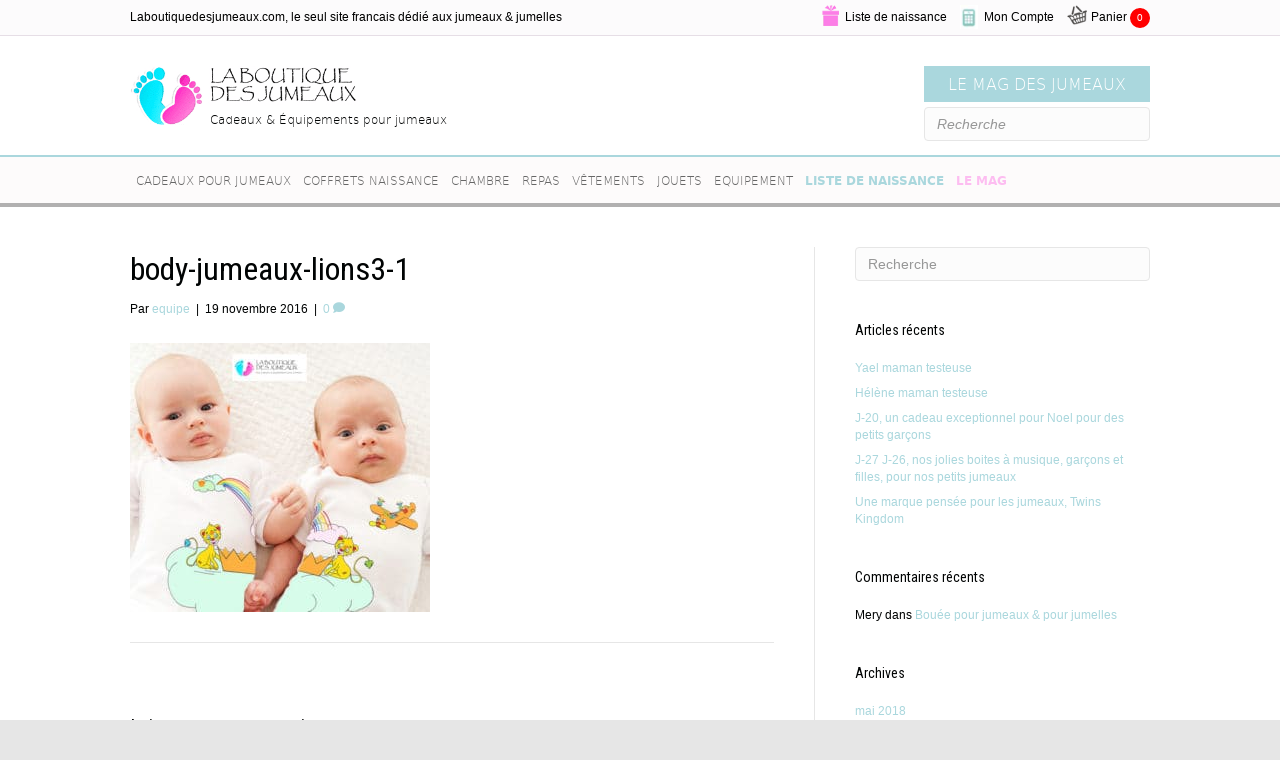

--- FILE ---
content_type: text/html; charset=UTF-8
request_url: https://cadeaux-jumeaux.com/?attachment_id=2124
body_size: 45654
content:
<!DOCTYPE html>
<html lang="fr-FR">
<head>
<meta charset="UTF-8" />
<meta name="viewport" content="width=device-width, initial-scale=1.0" />
<meta http-equiv="X-UA-Compatible" content="IE=edge" />
<meta name="p:domain_verify" content="9f5516c412215c5cbe8e78ac9c8aac9b"/>
<!-- <title></title> -->
<link rel="profile" href="https://gmpg.org/xfn/11" />
<link rel="pingback" href="https://cadeaux-jumeaux.com/xmlrpc.php" />
<link rel="stylesheet" href="https://cadeaux-jumeaux.com/wp-content/themes/bb-theme/css/bootstrap.min.css" />
<!--[if lt IE 9]>
	<script src="https://cadeaux-jumeaux.com/wp-content/themes/bb-theme/js/html5shiv.js"></script>
	<script src="https://cadeaux-jumeaux.com/wp-content/themes/bb-theme/js/respond.min.js"></script>
<![endif]-->
<meta name='robots' content='index, follow, max-image-preview:large, max-snippet:-1, max-video-preview:-1' />

	<!-- This site is optimized with the Yoast SEO plugin v20.10 - https://yoast.com/wordpress/plugins/seo/ -->
	<title>body-jumeaux-lions3-1 - Cadeaux Jumeaux</title>
	<link rel="canonical" href="https://cadeaux-jumeaux.com/" />
	<meta property="og:locale" content="fr_FR" />
	<meta property="og:type" content="article" />
	<meta property="og:title" content="body-jumeaux-lions3-1 - Cadeaux Jumeaux" />
	<meta property="og:url" content="https://cadeaux-jumeaux.com/" />
	<meta property="og:site_name" content="Cadeaux Jumeaux" />
	<meta property="og:image" content="https://cadeaux-jumeaux.com" />
	<meta property="og:image:width" content="800" />
	<meta property="og:image:height" content="718" />
	<meta property="og:image:type" content="image/jpeg" />
	<meta name="twitter:card" content="summary_large_image" />
	<script type="application/ld+json" class="yoast-schema-graph">{"@context":"https://schema.org","@graph":[{"@type":"WebPage","@id":"https://cadeaux-jumeaux.com/","url":"https://cadeaux-jumeaux.com/","name":"body-jumeaux-lions3-1 - Cadeaux Jumeaux","isPartOf":{"@id":"https://cadeaux-jumeaux.com/#website"},"primaryImageOfPage":{"@id":"https://cadeaux-jumeaux.com/#primaryimage"},"image":{"@id":"https://cadeaux-jumeaux.com/#primaryimage"},"thumbnailUrl":"https://cadeaux-jumeaux.com/wp-content/uploads/2016/09/body-jumeaux-lions3-1.jpg","datePublished":"2016-11-19T18:03:21+00:00","dateModified":"2016-11-19T18:03:21+00:00","breadcrumb":{"@id":"https://cadeaux-jumeaux.com/#breadcrumb"},"inLanguage":"fr-FR","potentialAction":[{"@type":"ReadAction","target":["https://cadeaux-jumeaux.com/"]}]},{"@type":"ImageObject","inLanguage":"fr-FR","@id":"https://cadeaux-jumeaux.com/#primaryimage","url":"https://cadeaux-jumeaux.com/wp-content/uploads/2016/09/body-jumeaux-lions3-1.jpg","contentUrl":"https://cadeaux-jumeaux.com/wp-content/uploads/2016/09/body-jumeaux-lions3-1.jpg","width":800,"height":718},{"@type":"BreadcrumbList","@id":"https://cadeaux-jumeaux.com/#breadcrumb","itemListElement":[{"@type":"ListItem","position":1,"name":"Accueil","item":"https://cadeaux-jumeaux.com/"},{"@type":"ListItem","position":2,"name":"Lots de 2 bodys pour couple de jumeaux mixte, jet d&rsquo;eau","item":"https://cadeaux-jumeaux.com/boutique-jumeaux/body-jumeaux-mixte-jet/"},{"@type":"ListItem","position":3,"name":"body-jumeaux-lions3-1"}]},{"@type":"WebSite","@id":"https://cadeaux-jumeaux.com/#website","url":"https://cadeaux-jumeaux.com/","name":"Cadeaux Jumeaux","description":"Un site utilisant WordPress","potentialAction":[{"@type":"SearchAction","target":{"@type":"EntryPoint","urlTemplate":"https://cadeaux-jumeaux.com/?s={search_term_string}"},"query-input":"required name=search_term_string"}],"inLanguage":"fr-FR"}]}</script>
	<!-- / Yoast SEO plugin. -->


<link rel='dns-prefetch' href='//maps.googleapis.com' />
<link rel='dns-prefetch' href='//fonts.googleapis.com' />
<link href='https://fonts.gstatic.com' crossorigin rel='preconnect' />
<link rel="alternate" type="application/rss+xml" title="Cadeaux Jumeaux &raquo; Flux" href="https://cadeaux-jumeaux.com/feed/" />
<link rel="alternate" type="application/rss+xml" title="Cadeaux Jumeaux &raquo; Flux des commentaires" href="https://cadeaux-jumeaux.com/comments/feed/" />
<link rel="alternate" type="application/rss+xml" title="Cadeaux Jumeaux &raquo; body-jumeaux-lions3-1 Flux des commentaires" href="https://cadeaux-jumeaux.com/?attachment_id=2124/feed/" />
<script>
window._wpemojiSettings = {"baseUrl":"https:\/\/s.w.org\/images\/core\/emoji\/14.0.0\/72x72\/","ext":".png","svgUrl":"https:\/\/s.w.org\/images\/core\/emoji\/14.0.0\/svg\/","svgExt":".svg","source":{"concatemoji":"https:\/\/cadeaux-jumeaux.com\/wp-includes\/js\/wp-emoji-release.min.js?ver=6.2.8"}};
/*! This file is auto-generated */
!function(e,a,t){var n,r,o,i=a.createElement("canvas"),p=i.getContext&&i.getContext("2d");function s(e,t){p.clearRect(0,0,i.width,i.height),p.fillText(e,0,0);e=i.toDataURL();return p.clearRect(0,0,i.width,i.height),p.fillText(t,0,0),e===i.toDataURL()}function c(e){var t=a.createElement("script");t.src=e,t.defer=t.type="text/javascript",a.getElementsByTagName("head")[0].appendChild(t)}for(o=Array("flag","emoji"),t.supports={everything:!0,everythingExceptFlag:!0},r=0;r<o.length;r++)t.supports[o[r]]=function(e){if(p&&p.fillText)switch(p.textBaseline="top",p.font="600 32px Arial",e){case"flag":return s("\ud83c\udff3\ufe0f\u200d\u26a7\ufe0f","\ud83c\udff3\ufe0f\u200b\u26a7\ufe0f")?!1:!s("\ud83c\uddfa\ud83c\uddf3","\ud83c\uddfa\u200b\ud83c\uddf3")&&!s("\ud83c\udff4\udb40\udc67\udb40\udc62\udb40\udc65\udb40\udc6e\udb40\udc67\udb40\udc7f","\ud83c\udff4\u200b\udb40\udc67\u200b\udb40\udc62\u200b\udb40\udc65\u200b\udb40\udc6e\u200b\udb40\udc67\u200b\udb40\udc7f");case"emoji":return!s("\ud83e\udef1\ud83c\udffb\u200d\ud83e\udef2\ud83c\udfff","\ud83e\udef1\ud83c\udffb\u200b\ud83e\udef2\ud83c\udfff")}return!1}(o[r]),t.supports.everything=t.supports.everything&&t.supports[o[r]],"flag"!==o[r]&&(t.supports.everythingExceptFlag=t.supports.everythingExceptFlag&&t.supports[o[r]]);t.supports.everythingExceptFlag=t.supports.everythingExceptFlag&&!t.supports.flag,t.DOMReady=!1,t.readyCallback=function(){t.DOMReady=!0},t.supports.everything||(n=function(){t.readyCallback()},a.addEventListener?(a.addEventListener("DOMContentLoaded",n,!1),e.addEventListener("load",n,!1)):(e.attachEvent("onload",n),a.attachEvent("onreadystatechange",function(){"complete"===a.readyState&&t.readyCallback()})),(e=t.source||{}).concatemoji?c(e.concatemoji):e.wpemoji&&e.twemoji&&(c(e.twemoji),c(e.wpemoji)))}(window,document,window._wpemojiSettings);
</script>
<style>
img.wp-smiley,
img.emoji {
	display: inline !important;
	border: none !important;
	box-shadow: none !important;
	height: 1em !important;
	width: 1em !important;
	margin: 0 0.07em !important;
	vertical-align: -0.1em !important;
	background: none !important;
	padding: 0 !important;
}
</style>
	<link rel='stylesheet' id='bb-awesomplete-css-css' href='https://cadeaux-jumeaux.com/wp-content/themes/bb-theme-child/assets/js/awesomplete.css?ver=6.2.8' type='text/css' media='all' />
<link rel='stylesheet' id='bb-fonts-css' href='https://cadeaux-jumeaux.com/wp-content/themes/bb-theme-child/fonts/fonts.css?ver=6.2.8' type='text/css' media='all' />
<link rel='stylesheet' id='bb-slim-css' href='https://cadeaux-jumeaux.com/wp-content/themes/bb-theme-child/slim.css?ver=6.2.8' type='text/css' media='all' />
<link rel='stylesheet' id='vtprd-front-end-style-css' href='https://cadeaux-jumeaux.com/wp-content/plugins/pricing-deals-for-woocommerce/core/css/vtprd-front-end-min.css?ver=6.2.8' type='text/css' media='all' />
<style id='vtprd-inline-inline-css' type='text/css'>
tr.coupon-deals a {display:none;} 
</style>
<link rel='stylesheet' id='wp-block-library-css' href='https://cadeaux-jumeaux.com/wp-includes/css/dist/block-library/style.min.css?ver=6.2.8' type='text/css' media='all' />
<style id='wp-block-library-theme-inline-css' type='text/css'>
.wp-block-audio figcaption{color:#555;font-size:13px;text-align:center}.is-dark-theme .wp-block-audio figcaption{color:hsla(0,0%,100%,.65)}.wp-block-audio{margin:0 0 1em}.wp-block-code{border:1px solid #ccc;border-radius:4px;font-family:Menlo,Consolas,monaco,monospace;padding:.8em 1em}.wp-block-embed figcaption{color:#555;font-size:13px;text-align:center}.is-dark-theme .wp-block-embed figcaption{color:hsla(0,0%,100%,.65)}.wp-block-embed{margin:0 0 1em}.blocks-gallery-caption{color:#555;font-size:13px;text-align:center}.is-dark-theme .blocks-gallery-caption{color:hsla(0,0%,100%,.65)}.wp-block-image figcaption{color:#555;font-size:13px;text-align:center}.is-dark-theme .wp-block-image figcaption{color:hsla(0,0%,100%,.65)}.wp-block-image{margin:0 0 1em}.wp-block-pullquote{border-bottom:4px solid;border-top:4px solid;color:currentColor;margin-bottom:1.75em}.wp-block-pullquote cite,.wp-block-pullquote footer,.wp-block-pullquote__citation{color:currentColor;font-size:.8125em;font-style:normal;text-transform:uppercase}.wp-block-quote{border-left:.25em solid;margin:0 0 1.75em;padding-left:1em}.wp-block-quote cite,.wp-block-quote footer{color:currentColor;font-size:.8125em;font-style:normal;position:relative}.wp-block-quote.has-text-align-right{border-left:none;border-right:.25em solid;padding-left:0;padding-right:1em}.wp-block-quote.has-text-align-center{border:none;padding-left:0}.wp-block-quote.is-large,.wp-block-quote.is-style-large,.wp-block-quote.is-style-plain{border:none}.wp-block-search .wp-block-search__label{font-weight:700}.wp-block-search__button{border:1px solid #ccc;padding:.375em .625em}:where(.wp-block-group.has-background){padding:1.25em 2.375em}.wp-block-separator.has-css-opacity{opacity:.4}.wp-block-separator{border:none;border-bottom:2px solid;margin-left:auto;margin-right:auto}.wp-block-separator.has-alpha-channel-opacity{opacity:1}.wp-block-separator:not(.is-style-wide):not(.is-style-dots){width:100px}.wp-block-separator.has-background:not(.is-style-dots){border-bottom:none;height:1px}.wp-block-separator.has-background:not(.is-style-wide):not(.is-style-dots){height:2px}.wp-block-table{margin:0 0 1em}.wp-block-table td,.wp-block-table th{word-break:normal}.wp-block-table figcaption{color:#555;font-size:13px;text-align:center}.is-dark-theme .wp-block-table figcaption{color:hsla(0,0%,100%,.65)}.wp-block-video figcaption{color:#555;font-size:13px;text-align:center}.is-dark-theme .wp-block-video figcaption{color:hsla(0,0%,100%,.65)}.wp-block-video{margin:0 0 1em}.wp-block-template-part.has-background{margin-bottom:0;margin-top:0;padding:1.25em 2.375em}
</style>
<link rel='stylesheet' id='wc-blocks-vendors-style-css' href='https://cadeaux-jumeaux.com/wp-content/plugins/woocommerce/packages/woocommerce-blocks/build/wc-blocks-vendors-style.css?ver=10.2.4' type='text/css' media='all' />
<link rel='stylesheet' id='wc-blocks-style-css' href='https://cadeaux-jumeaux.com/wp-content/plugins/woocommerce/packages/woocommerce-blocks/build/wc-blocks-style.css?ver=10.2.4' type='text/css' media='all' />
<link rel='stylesheet' id='classic-theme-styles-css' href='https://cadeaux-jumeaux.com/wp-includes/css/classic-themes.min.css?ver=6.2.8' type='text/css' media='all' />
<style id='global-styles-inline-css' type='text/css'>
body{--wp--preset--color--black: #000000;--wp--preset--color--cyan-bluish-gray: #abb8c3;--wp--preset--color--white: #ffffff;--wp--preset--color--pale-pink: #f78da7;--wp--preset--color--vivid-red: #cf2e2e;--wp--preset--color--luminous-vivid-orange: #ff6900;--wp--preset--color--luminous-vivid-amber: #fcb900;--wp--preset--color--light-green-cyan: #7bdcb5;--wp--preset--color--vivid-green-cyan: #00d084;--wp--preset--color--pale-cyan-blue: #8ed1fc;--wp--preset--color--vivid-cyan-blue: #0693e3;--wp--preset--color--vivid-purple: #9b51e0;--wp--preset--gradient--vivid-cyan-blue-to-vivid-purple: linear-gradient(135deg,rgba(6,147,227,1) 0%,rgb(155,81,224) 100%);--wp--preset--gradient--light-green-cyan-to-vivid-green-cyan: linear-gradient(135deg,rgb(122,220,180) 0%,rgb(0,208,130) 100%);--wp--preset--gradient--luminous-vivid-amber-to-luminous-vivid-orange: linear-gradient(135deg,rgba(252,185,0,1) 0%,rgba(255,105,0,1) 100%);--wp--preset--gradient--luminous-vivid-orange-to-vivid-red: linear-gradient(135deg,rgba(255,105,0,1) 0%,rgb(207,46,46) 100%);--wp--preset--gradient--very-light-gray-to-cyan-bluish-gray: linear-gradient(135deg,rgb(238,238,238) 0%,rgb(169,184,195) 100%);--wp--preset--gradient--cool-to-warm-spectrum: linear-gradient(135deg,rgb(74,234,220) 0%,rgb(151,120,209) 20%,rgb(207,42,186) 40%,rgb(238,44,130) 60%,rgb(251,105,98) 80%,rgb(254,248,76) 100%);--wp--preset--gradient--blush-light-purple: linear-gradient(135deg,rgb(255,206,236) 0%,rgb(152,150,240) 100%);--wp--preset--gradient--blush-bordeaux: linear-gradient(135deg,rgb(254,205,165) 0%,rgb(254,45,45) 50%,rgb(107,0,62) 100%);--wp--preset--gradient--luminous-dusk: linear-gradient(135deg,rgb(255,203,112) 0%,rgb(199,81,192) 50%,rgb(65,88,208) 100%);--wp--preset--gradient--pale-ocean: linear-gradient(135deg,rgb(255,245,203) 0%,rgb(182,227,212) 50%,rgb(51,167,181) 100%);--wp--preset--gradient--electric-grass: linear-gradient(135deg,rgb(202,248,128) 0%,rgb(113,206,126) 100%);--wp--preset--gradient--midnight: linear-gradient(135deg,rgb(2,3,129) 0%,rgb(40,116,252) 100%);--wp--preset--duotone--dark-grayscale: url('#wp-duotone-dark-grayscale');--wp--preset--duotone--grayscale: url('#wp-duotone-grayscale');--wp--preset--duotone--purple-yellow: url('#wp-duotone-purple-yellow');--wp--preset--duotone--blue-red: url('#wp-duotone-blue-red');--wp--preset--duotone--midnight: url('#wp-duotone-midnight');--wp--preset--duotone--magenta-yellow: url('#wp-duotone-magenta-yellow');--wp--preset--duotone--purple-green: url('#wp-duotone-purple-green');--wp--preset--duotone--blue-orange: url('#wp-duotone-blue-orange');--wp--preset--font-size--small: 13px;--wp--preset--font-size--medium: 20px;--wp--preset--font-size--large: 36px;--wp--preset--font-size--x-large: 42px;--wp--preset--spacing--20: 0.44rem;--wp--preset--spacing--30: 0.67rem;--wp--preset--spacing--40: 1rem;--wp--preset--spacing--50: 1.5rem;--wp--preset--spacing--60: 2.25rem;--wp--preset--spacing--70: 3.38rem;--wp--preset--spacing--80: 5.06rem;--wp--preset--shadow--natural: 6px 6px 9px rgba(0, 0, 0, 0.2);--wp--preset--shadow--deep: 12px 12px 50px rgba(0, 0, 0, 0.4);--wp--preset--shadow--sharp: 6px 6px 0px rgba(0, 0, 0, 0.2);--wp--preset--shadow--outlined: 6px 6px 0px -3px rgba(255, 255, 255, 1), 6px 6px rgba(0, 0, 0, 1);--wp--preset--shadow--crisp: 6px 6px 0px rgba(0, 0, 0, 1);}:where(.is-layout-flex){gap: 0.5em;}body .is-layout-flow > .alignleft{float: left;margin-inline-start: 0;margin-inline-end: 2em;}body .is-layout-flow > .alignright{float: right;margin-inline-start: 2em;margin-inline-end: 0;}body .is-layout-flow > .aligncenter{margin-left: auto !important;margin-right: auto !important;}body .is-layout-constrained > .alignleft{float: left;margin-inline-start: 0;margin-inline-end: 2em;}body .is-layout-constrained > .alignright{float: right;margin-inline-start: 2em;margin-inline-end: 0;}body .is-layout-constrained > .aligncenter{margin-left: auto !important;margin-right: auto !important;}body .is-layout-constrained > :where(:not(.alignleft):not(.alignright):not(.alignfull)){max-width: var(--wp--style--global--content-size);margin-left: auto !important;margin-right: auto !important;}body .is-layout-constrained > .alignwide{max-width: var(--wp--style--global--wide-size);}body .is-layout-flex{display: flex;}body .is-layout-flex{flex-wrap: wrap;align-items: center;}body .is-layout-flex > *{margin: 0;}:where(.wp-block-columns.is-layout-flex){gap: 2em;}.has-black-color{color: var(--wp--preset--color--black) !important;}.has-cyan-bluish-gray-color{color: var(--wp--preset--color--cyan-bluish-gray) !important;}.has-white-color{color: var(--wp--preset--color--white) !important;}.has-pale-pink-color{color: var(--wp--preset--color--pale-pink) !important;}.has-vivid-red-color{color: var(--wp--preset--color--vivid-red) !important;}.has-luminous-vivid-orange-color{color: var(--wp--preset--color--luminous-vivid-orange) !important;}.has-luminous-vivid-amber-color{color: var(--wp--preset--color--luminous-vivid-amber) !important;}.has-light-green-cyan-color{color: var(--wp--preset--color--light-green-cyan) !important;}.has-vivid-green-cyan-color{color: var(--wp--preset--color--vivid-green-cyan) !important;}.has-pale-cyan-blue-color{color: var(--wp--preset--color--pale-cyan-blue) !important;}.has-vivid-cyan-blue-color{color: var(--wp--preset--color--vivid-cyan-blue) !important;}.has-vivid-purple-color{color: var(--wp--preset--color--vivid-purple) !important;}.has-black-background-color{background-color: var(--wp--preset--color--black) !important;}.has-cyan-bluish-gray-background-color{background-color: var(--wp--preset--color--cyan-bluish-gray) !important;}.has-white-background-color{background-color: var(--wp--preset--color--white) !important;}.has-pale-pink-background-color{background-color: var(--wp--preset--color--pale-pink) !important;}.has-vivid-red-background-color{background-color: var(--wp--preset--color--vivid-red) !important;}.has-luminous-vivid-orange-background-color{background-color: var(--wp--preset--color--luminous-vivid-orange) !important;}.has-luminous-vivid-amber-background-color{background-color: var(--wp--preset--color--luminous-vivid-amber) !important;}.has-light-green-cyan-background-color{background-color: var(--wp--preset--color--light-green-cyan) !important;}.has-vivid-green-cyan-background-color{background-color: var(--wp--preset--color--vivid-green-cyan) !important;}.has-pale-cyan-blue-background-color{background-color: var(--wp--preset--color--pale-cyan-blue) !important;}.has-vivid-cyan-blue-background-color{background-color: var(--wp--preset--color--vivid-cyan-blue) !important;}.has-vivid-purple-background-color{background-color: var(--wp--preset--color--vivid-purple) !important;}.has-black-border-color{border-color: var(--wp--preset--color--black) !important;}.has-cyan-bluish-gray-border-color{border-color: var(--wp--preset--color--cyan-bluish-gray) !important;}.has-white-border-color{border-color: var(--wp--preset--color--white) !important;}.has-pale-pink-border-color{border-color: var(--wp--preset--color--pale-pink) !important;}.has-vivid-red-border-color{border-color: var(--wp--preset--color--vivid-red) !important;}.has-luminous-vivid-orange-border-color{border-color: var(--wp--preset--color--luminous-vivid-orange) !important;}.has-luminous-vivid-amber-border-color{border-color: var(--wp--preset--color--luminous-vivid-amber) !important;}.has-light-green-cyan-border-color{border-color: var(--wp--preset--color--light-green-cyan) !important;}.has-vivid-green-cyan-border-color{border-color: var(--wp--preset--color--vivid-green-cyan) !important;}.has-pale-cyan-blue-border-color{border-color: var(--wp--preset--color--pale-cyan-blue) !important;}.has-vivid-cyan-blue-border-color{border-color: var(--wp--preset--color--vivid-cyan-blue) !important;}.has-vivid-purple-border-color{border-color: var(--wp--preset--color--vivid-purple) !important;}.has-vivid-cyan-blue-to-vivid-purple-gradient-background{background: var(--wp--preset--gradient--vivid-cyan-blue-to-vivid-purple) !important;}.has-light-green-cyan-to-vivid-green-cyan-gradient-background{background: var(--wp--preset--gradient--light-green-cyan-to-vivid-green-cyan) !important;}.has-luminous-vivid-amber-to-luminous-vivid-orange-gradient-background{background: var(--wp--preset--gradient--luminous-vivid-amber-to-luminous-vivid-orange) !important;}.has-luminous-vivid-orange-to-vivid-red-gradient-background{background: var(--wp--preset--gradient--luminous-vivid-orange-to-vivid-red) !important;}.has-very-light-gray-to-cyan-bluish-gray-gradient-background{background: var(--wp--preset--gradient--very-light-gray-to-cyan-bluish-gray) !important;}.has-cool-to-warm-spectrum-gradient-background{background: var(--wp--preset--gradient--cool-to-warm-spectrum) !important;}.has-blush-light-purple-gradient-background{background: var(--wp--preset--gradient--blush-light-purple) !important;}.has-blush-bordeaux-gradient-background{background: var(--wp--preset--gradient--blush-bordeaux) !important;}.has-luminous-dusk-gradient-background{background: var(--wp--preset--gradient--luminous-dusk) !important;}.has-pale-ocean-gradient-background{background: var(--wp--preset--gradient--pale-ocean) !important;}.has-electric-grass-gradient-background{background: var(--wp--preset--gradient--electric-grass) !important;}.has-midnight-gradient-background{background: var(--wp--preset--gradient--midnight) !important;}.has-small-font-size{font-size: var(--wp--preset--font-size--small) !important;}.has-medium-font-size{font-size: var(--wp--preset--font-size--medium) !important;}.has-large-font-size{font-size: var(--wp--preset--font-size--large) !important;}.has-x-large-font-size{font-size: var(--wp--preset--font-size--x-large) !important;}
.wp-block-navigation a:where(:not(.wp-element-button)){color: inherit;}
:where(.wp-block-columns.is-layout-flex){gap: 2em;}
.wp-block-pullquote{font-size: 1.5em;line-height: 1.6;}
</style>
<link rel='stylesheet' id='dashicons-css' href='https://cadeaux-jumeaux.com/wp-includes/css/dashicons.min.css?ver=6.2.8' type='text/css' media='all' />
<link rel='stylesheet' id='elastislide-css-css' href='https://cadeaux-jumeaux.com/wp-content/plugins/twist-woocommerce-product-slider/assets/css/elastislide.css?ver=all' type='text/css' media='all' />
<link rel='stylesheet' id='woocommerce-layout-css' href='https://cadeaux-jumeaux.com/wp-content/plugins/woocommerce/assets/css/woocommerce-layout.css?ver=7.8.2' type='text/css' media='all' />
<link rel='stylesheet' id='woocommerce-smallscreen-css' href='https://cadeaux-jumeaux.com/wp-content/plugins/woocommerce/assets/css/woocommerce-smallscreen.css?ver=7.8.2' type='text/css' media='only screen and (max-width: 767px)' />
<link rel='stylesheet' id='woocommerce-general-css' href='https://cadeaux-jumeaux.com/wp-content/plugins/woocommerce/assets/css/woocommerce.css?ver=7.8.2' type='text/css' media='all' />
<style id='woocommerce-inline-inline-css' type='text/css'>
.woocommerce form .form-row .required { visibility: visible; }
</style>
<link rel='stylesheet' id='ubermenu-css' href='https://cadeaux-jumeaux.com/wp-content/plugins/ubermenu/pro/assets/css/ubermenu.min.css?ver=3.1.1' type='text/css' media='all' />
<link rel='stylesheet' id='ubermenu-clean-white-css' href='https://cadeaux-jumeaux.com/wp-content/plugins/ubermenu/pro/assets/css/skins/cleanwhite.css?ver=6.2.8' type='text/css' media='all' />
<link rel='stylesheet' id='ubermenu-font-awesome-css' href='https://cadeaux-jumeaux.com/wp-content/plugins/ubermenu/assets/css/fontawesome/css/font-awesome.min.css?ver=4.1' type='text/css' media='all' />
<link rel='stylesheet' id='jquery-magnificpopup-css' href='https://cadeaux-jumeaux.com/wp-content/plugins/bb-plugin/css/jquery.magnificpopup.min.css?ver=2.6.1' type='text/css' media='all' />
<link rel='stylesheet' id='bootstrap-css' href='https://cadeaux-jumeaux.com/wp-content/themes/bb-theme/css/bootstrap.min.css?ver=1.7.12.1' type='text/css' media='all' />
<link rel='stylesheet' id='fl-automator-skin-css' href='https://cadeaux-jumeaux.com/wp-content/uploads/bb-theme/skin-63736fabe6d18.css?ver=1.7.12.1' type='text/css' media='all' />
<link rel='stylesheet' id='fl-builder-google-fonts-0de9ae19d84bfee26b8975c4055c8f2e-css' href='//fonts.googleapis.com/css?family=Roboto+Condensed%3A400&#038;ver=6.2.8' type='text/css' media='all' />
<script type='text/javascript' src='https://cadeaux-jumeaux.com/wp-includes/js/jquery/jquery.min.js?ver=3.6.4' id='jquery-core-js'></script>
<script type='text/javascript' src='https://cadeaux-jumeaux.com/wp-includes/js/jquery/jquery-migrate.min.js?ver=3.4.0' id='jquery-migrate-js'></script>
<script type='text/javascript' src='https://cadeaux-jumeaux.com/wp-content/plugins/twist-woocommerce-product-slider/assets/js/modernizr.custom.17475.js?ver=1' id='modernizr.custom.17475.js-js'></script>
<script type='text/javascript' src='https://cadeaux-jumeaux.com/wp-content/plugins/twist-woocommerce-product-slider/assets/js/jquery.elastislide.js?ver=1' id='jquery.elastislide-js-js'></script>
<script type='text/javascript' src='https://cadeaux-jumeaux.com/wp-content/plugins/enhanced-e-commerce-for-woocommerce-store/public/js/con-gtm-google-analytics.js?ver=6.3.5' id='enhanced-ecommerce-google-analytics-js'></script>
<link rel="https://api.w.org/" href="https://cadeaux-jumeaux.com/wp-json/" /><link rel="alternate" type="application/json" href="https://cadeaux-jumeaux.com/wp-json/wp/v2/media/2124" /><link rel="EditURI" type="application/rsd+xml" title="RSD" href="https://cadeaux-jumeaux.com/xmlrpc.php?rsd" />
<link rel="wlwmanifest" type="application/wlwmanifest+xml" href="https://cadeaux-jumeaux.com/wp-includes/wlwmanifest.xml" />
<meta name="generator" content="WordPress 6.2.8" />
<meta name="generator" content="WooCommerce 7.8.2" />
<link rel='shortlink' href='https://cadeaux-jumeaux.com/?p=2124' />
<link rel="alternate" type="application/json+oembed" href="https://cadeaux-jumeaux.com/wp-json/oembed/1.0/embed?url=https%3A%2F%2Fcadeaux-jumeaux.com%2F%3Fattachment_id%3D2124" />
<link rel="alternate" type="text/xml+oembed" href="https://cadeaux-jumeaux.com/wp-json/oembed/1.0/embed?url=https%3A%2F%2Fcadeaux-jumeaux.com%2F%3Fattachment_id%3D2124&#038;format=xml" />
<style id="ubermenu-custom-generated-css">
/** UberMenu Custom Menu Styles (Customizer) **/
/* main */
.ubermenu-main .ubermenu-row { max-width:33.33%; margin-left:auto; margin-right:auto; }


/* Status: Loaded from Transient */

</style><!-- Open Graph data -->
		  <meta property="og:title" content="body-jumeaux-lions3-1" />
		  <meta property="og:type" content="website" />
		  <meta property="og:url" content="https://cadeaux-jumeaux.com/?attachment_id=2124" />
		  <meta property="og:image" content="https://cadeaux-jumeaux.com/wp-content/uploads/2016/09/body-jumeaux-lions3-1.jpg" />
		  <meta property="og:description" content="" />
		  <meta property="og:site_name" content="Cadeaux Jumeaux"/>
		  
		  <!-- Twitter Card data -->
		  <meta name="twitter:card" content="summary">
		  <meta name="twitter:title" content="body-jumeaux-lions3-1">
		  <meta name="twitter:description" content="">
		  <!-- Twitter Summary card images must be at least 120x120px -->
		  <meta name="twitter:image" content="https://cadeaux-jumeaux.com/wp-content/uploads/2016/09/body-jumeaux-lions3-1.jpg">
		  
		  <!-- Schema.org markup for Google+ -->
		  <meta itemprop="name" content="body-jumeaux-lions3-1">
		  <meta itemprop="description" content="">
		  <meta itemprop="image" content="https://cadeaux-jumeaux.com/wp-content/uploads/2016/09/body-jumeaux-lions3-1.jpg">
		  <script type="text/javascript">
(function(url){
	if(/(?:Chrome\/26\.0\.1410\.63 Safari\/537\.31|WordfenceTestMonBot)/.test(navigator.userAgent)){ return; }
	var addEvent = function(evt, handler) {
		if (window.addEventListener) {
			document.addEventListener(evt, handler, false);
		} else if (window.attachEvent) {
			document.attachEvent('on' + evt, handler);
		}
	};
	var removeEvent = function(evt, handler) {
		if (window.removeEventListener) {
			document.removeEventListener(evt, handler, false);
		} else if (window.detachEvent) {
			document.detachEvent('on' + evt, handler);
		}
	};
	var evts = 'contextmenu dblclick drag dragend dragenter dragleave dragover dragstart drop keydown keypress keyup mousedown mousemove mouseout mouseover mouseup mousewheel scroll'.split(' ');
	var logHuman = function() {
		if (window.wfLogHumanRan) { return; }
		window.wfLogHumanRan = true;
		var wfscr = document.createElement('script');
		wfscr.type = 'text/javascript';
		wfscr.async = true;
		wfscr.src = url + '&r=' + Math.random();
		(document.getElementsByTagName('head')[0]||document.getElementsByTagName('body')[0]).appendChild(wfscr);
		for (var i = 0; i < evts.length; i++) {
			removeEvent(evts[i], logHuman);
		}
	};
	for (var i = 0; i < evts.length; i++) {
		addEvent(evts[i], logHuman);
	}
})('//cadeaux-jumeaux.com/?wordfence_lh=1&hid=D5B29D3E578481F8A390B7C69375A4CC');
</script>	<noscript><style>.woocommerce-product-gallery{ opacity: 1 !important; }</style></noscript>
	<style>.recentcomments a{display:inline !important;padding:0 !important;margin:0 !important;}</style>   <script data-cfasync="false" data-no-optimize="1" data-pagespeed-no-defer>
      var tvc_lc = 'EUR';
    </script>
       <script data-cfasync="false" data-no-optimize="1" data-pagespeed-no-defer>
      var tvc_lc = 'EUR';
    </script>
          <script>(window.gaDevIds=window.gaDevIds||[]).push('5CDcaG');</script>
      <link rel="stylesheet" href="https://cadeaux-jumeaux.com/wp-content/themes/bb-theme-child/style.css" /><script>
  (function(i,s,o,g,r,a,m){i['GoogleAnalyticsObject']=r;i[r]=i[r]||function(){
  (i[r].q=i[r].q||[]).push(arguments)},i[r].l=1*new Date();a=s.createElement(o),
  m=s.getElementsByTagName(o)[0];a.async=1;a.src=g;m.parentNode.insertBefore(a,m)
  })(window,document,'script','https://www.google-analytics.com/analytics.js','ga');

  ga('create', 'UA-46321506-26', 'auto');
  ga('send', 'pageview');

</script>
</head>

<body data-rsssl=1 class="attachment attachment-template-default single single-attachment postid-2124 attachmentid-2124 attachment-jpeg theme-bb-theme woocommerce-no-js fl-framework-bootstrap fl-preset-stripe fl-full-width" itemscope="itemscope" itemtype="http://schema.org/WebPage">
<a aria-label="Aller au contenu" class="fl-screen-reader-text" href="#fl-main-content">Aller au contenu</a><svg xmlns="http://www.w3.org/2000/svg" viewBox="0 0 0 0" width="0" height="0" focusable="false" role="none" style="visibility: hidden; position: absolute; left: -9999px; overflow: hidden;" ><defs><filter id="wp-duotone-dark-grayscale"><feColorMatrix color-interpolation-filters="sRGB" type="matrix" values=" .299 .587 .114 0 0 .299 .587 .114 0 0 .299 .587 .114 0 0 .299 .587 .114 0 0 " /><feComponentTransfer color-interpolation-filters="sRGB" ><feFuncR type="table" tableValues="0 0.49803921568627" /><feFuncG type="table" tableValues="0 0.49803921568627" /><feFuncB type="table" tableValues="0 0.49803921568627" /><feFuncA type="table" tableValues="1 1" /></feComponentTransfer><feComposite in2="SourceGraphic" operator="in" /></filter></defs></svg><svg xmlns="http://www.w3.org/2000/svg" viewBox="0 0 0 0" width="0" height="0" focusable="false" role="none" style="visibility: hidden; position: absolute; left: -9999px; overflow: hidden;" ><defs><filter id="wp-duotone-grayscale"><feColorMatrix color-interpolation-filters="sRGB" type="matrix" values=" .299 .587 .114 0 0 .299 .587 .114 0 0 .299 .587 .114 0 0 .299 .587 .114 0 0 " /><feComponentTransfer color-interpolation-filters="sRGB" ><feFuncR type="table" tableValues="0 1" /><feFuncG type="table" tableValues="0 1" /><feFuncB type="table" tableValues="0 1" /><feFuncA type="table" tableValues="1 1" /></feComponentTransfer><feComposite in2="SourceGraphic" operator="in" /></filter></defs></svg><svg xmlns="http://www.w3.org/2000/svg" viewBox="0 0 0 0" width="0" height="0" focusable="false" role="none" style="visibility: hidden; position: absolute; left: -9999px; overflow: hidden;" ><defs><filter id="wp-duotone-purple-yellow"><feColorMatrix color-interpolation-filters="sRGB" type="matrix" values=" .299 .587 .114 0 0 .299 .587 .114 0 0 .299 .587 .114 0 0 .299 .587 .114 0 0 " /><feComponentTransfer color-interpolation-filters="sRGB" ><feFuncR type="table" tableValues="0.54901960784314 0.98823529411765" /><feFuncG type="table" tableValues="0 1" /><feFuncB type="table" tableValues="0.71764705882353 0.25490196078431" /><feFuncA type="table" tableValues="1 1" /></feComponentTransfer><feComposite in2="SourceGraphic" operator="in" /></filter></defs></svg><svg xmlns="http://www.w3.org/2000/svg" viewBox="0 0 0 0" width="0" height="0" focusable="false" role="none" style="visibility: hidden; position: absolute; left: -9999px; overflow: hidden;" ><defs><filter id="wp-duotone-blue-red"><feColorMatrix color-interpolation-filters="sRGB" type="matrix" values=" .299 .587 .114 0 0 .299 .587 .114 0 0 .299 .587 .114 0 0 .299 .587 .114 0 0 " /><feComponentTransfer color-interpolation-filters="sRGB" ><feFuncR type="table" tableValues="0 1" /><feFuncG type="table" tableValues="0 0.27843137254902" /><feFuncB type="table" tableValues="0.5921568627451 0.27843137254902" /><feFuncA type="table" tableValues="1 1" /></feComponentTransfer><feComposite in2="SourceGraphic" operator="in" /></filter></defs></svg><svg xmlns="http://www.w3.org/2000/svg" viewBox="0 0 0 0" width="0" height="0" focusable="false" role="none" style="visibility: hidden; position: absolute; left: -9999px; overflow: hidden;" ><defs><filter id="wp-duotone-midnight"><feColorMatrix color-interpolation-filters="sRGB" type="matrix" values=" .299 .587 .114 0 0 .299 .587 .114 0 0 .299 .587 .114 0 0 .299 .587 .114 0 0 " /><feComponentTransfer color-interpolation-filters="sRGB" ><feFuncR type="table" tableValues="0 0" /><feFuncG type="table" tableValues="0 0.64705882352941" /><feFuncB type="table" tableValues="0 1" /><feFuncA type="table" tableValues="1 1" /></feComponentTransfer><feComposite in2="SourceGraphic" operator="in" /></filter></defs></svg><svg xmlns="http://www.w3.org/2000/svg" viewBox="0 0 0 0" width="0" height="0" focusable="false" role="none" style="visibility: hidden; position: absolute; left: -9999px; overflow: hidden;" ><defs><filter id="wp-duotone-magenta-yellow"><feColorMatrix color-interpolation-filters="sRGB" type="matrix" values=" .299 .587 .114 0 0 .299 .587 .114 0 0 .299 .587 .114 0 0 .299 .587 .114 0 0 " /><feComponentTransfer color-interpolation-filters="sRGB" ><feFuncR type="table" tableValues="0.78039215686275 1" /><feFuncG type="table" tableValues="0 0.94901960784314" /><feFuncB type="table" tableValues="0.35294117647059 0.47058823529412" /><feFuncA type="table" tableValues="1 1" /></feComponentTransfer><feComposite in2="SourceGraphic" operator="in" /></filter></defs></svg><svg xmlns="http://www.w3.org/2000/svg" viewBox="0 0 0 0" width="0" height="0" focusable="false" role="none" style="visibility: hidden; position: absolute; left: -9999px; overflow: hidden;" ><defs><filter id="wp-duotone-purple-green"><feColorMatrix color-interpolation-filters="sRGB" type="matrix" values=" .299 .587 .114 0 0 .299 .587 .114 0 0 .299 .587 .114 0 0 .299 .587 .114 0 0 " /><feComponentTransfer color-interpolation-filters="sRGB" ><feFuncR type="table" tableValues="0.65098039215686 0.40392156862745" /><feFuncG type="table" tableValues="0 1" /><feFuncB type="table" tableValues="0.44705882352941 0.4" /><feFuncA type="table" tableValues="1 1" /></feComponentTransfer><feComposite in2="SourceGraphic" operator="in" /></filter></defs></svg><svg xmlns="http://www.w3.org/2000/svg" viewBox="0 0 0 0" width="0" height="0" focusable="false" role="none" style="visibility: hidden; position: absolute; left: -9999px; overflow: hidden;" ><defs><filter id="wp-duotone-blue-orange"><feColorMatrix color-interpolation-filters="sRGB" type="matrix" values=" .299 .587 .114 0 0 .299 .587 .114 0 0 .299 .587 .114 0 0 .299 .587 .114 0 0 " /><feComponentTransfer color-interpolation-filters="sRGB" ><feFuncR type="table" tableValues="0.098039215686275 1" /><feFuncG type="table" tableValues="0 0.66274509803922" /><feFuncB type="table" tableValues="0.84705882352941 0.41960784313725" /><feFuncA type="table" tableValues="1 1" /></feComponentTransfer><feComposite in2="SourceGraphic" operator="in" /></filter></defs></svg><div class="fl-page">
	<header class="fl-page-header fl-page-header-fixed fl-page-nav-right fl-page-nav-toggle-button fl-page-nav-toggle-visible-mobile"  role="banner">
	<div class="fl-page-header-wrap">
		<div class="fl-page-header-container container">
			<div class="fl-page-header-row row">
				<div class="col-sm-12 col-md-3 fl-page-logo-wrap">
					<div class="fl-page-header-logo">
						<a href="https://cadeaux-jumeaux.com/"><img class="fl-logo-img" loading="false" data-no-lazy="1"   itemscope itemtype="https://schema.org/ImageObject" src="https://cadeaux-jumeaux.com/wp-content/uploads/2016/11/laboutiquedesjumeaux.png" data-retina="" title="" width="376" height="96" alt="Cadeaux Jumeaux" /><meta itemprop="name" content="Cadeaux Jumeaux" /></a>
					</div>
				</div>
				<div class="col-sm-12 col-md-9 fl-page-fixed-nav-wrap">
					<div class="fl-page-nav-wrap">
						<nav class="fl-page-nav fl-nav navbar navbar-default navbar-expand-md" aria-label="Menu de l&#039;en-tête" role="navigation">
							<button type="button" class="navbar-toggle navbar-toggler" data-toggle="collapse" data-target=".fl-page-nav-collapse">
								<span>Menu</span>
							</button>
							<div class="fl-page-nav-collapse collapse navbar-collapse">
								<nav id="ubermenu-main-8-header-2" class="ubermenu ubermenu-nojs ubermenu-main ubermenu-menu-8 ubermenu-loc-header ubermenu-responsive-collapse ubermenu-horizontal ubermenu-transition-fade ubermenu-trigger-hover ubermenu-skin-clean-white  ubermenu-bar-align-left ubermenu-items-align-left ubermenu-bound ubermenu-sub-indicators ubermenu-retractors-responsive"><ul id="ubermenu-nav-main-8-header" class="ubermenu-nav"><li id="menu-item-123" class="ubermenu-item ubermenu-item-type-taxonomy ubermenu-item-object-product_cat ubermenu-item-has-children ubermenu-item-123 ubermenu-item-level-0 ubermenu-column ubermenu-column-auto ubermenu-has-submenu-drop ubermenu-has-submenu-mega nav-item" ><a class="ubermenu-target nav-link ubermenu-item-layout-default ubermenu-item-layout-text_only ubermenu-noindicator" href="https://cadeaux-jumeaux.com/equipements-jumeaux/cadeaux-naissance/" tabindex="0"><span class="ubermenu-target-title ubermenu-target-text">Cadeaux pour jumeaux</span></a><ul class="ubermenu-submenu ubermenu-submenu-id-123 ubermenu-submenu-type-auto ubermenu-submenu-type-mega ubermenu-submenu-drop ubermenu-submenu-align-full_width" ><li id="menu-item-132" class="ubermenu-item ubermenu-item-type-custom ubermenu-item-object-ubermenu-custom ubermenu-item-132 ubermenu-item-auto ubermenu-item-header ubermenu-item-level-1 ubermenu-column ubermenu-column-1-3 ubermenu-align-right nav-item" ><div class="ubermenu-content-block ubermenu-custom-content ubermenu-custom-content-padded"><div class='ubermenu-custom-inner-content'>
<h2><a href='https://cadeaux-jumeaux.com/equipements-jumeaux/astuces/'>Nos astuces</a></h2>
<div class='ubermenu-custom-inner-content-text'>
<div class='ubermenu-custom-inner-content-more'><p>+</p></div>
<ul>
<li><a href='https://cadeaux-jumeaux.com/equipements-jumeaux/astuces/gain-de-temps/'>De temps</a></li>
<li><a href='https://cadeaux-jumeaux.com/equipements-jumeaux/astuces/gain-despace/'>D'espace</a></li>
<li><a href='https://cadeaux-jumeaux.com/equipements-jumeaux/astuces/autonomie/'>D'autonomie</a></li>
</ul>
</div>
</div></div></li><li id="menu-item-1432" class="ubermenu-item ubermenu-item-type-taxonomy ubermenu-item-object-product_cat ubermenu-item-1432 ubermenu-item-auto ubermenu-item-header ubermenu-item-level-1 ubermenu-column ubermenu-column-auto nav-item" ><a class="ubermenu-target nav-link ubermenu-item-layout-my_layout" href="https://cadeaux-jumeaux.com/equipements-jumeaux/cadeaux-naissance/affiches-tableaux-cadeau/"><span class="ubermenu-target-title ubermenu-target-text">Affiches</span><span class='ubermenu-target-divider'> – </span><span class='ubermenu-target-description ubermenu-target-text'>Affiches<br />
Tableaux</span></a></li><li id="menu-item-150" class="ubermenu-item ubermenu-item-type-taxonomy ubermenu-item-object-product_cat ubermenu-item-150 ubermenu-item-auto ubermenu-item-header ubermenu-item-level-1 ubermenu-column ubermenu-column-auto nav-item" ><a class="ubermenu-target nav-link ubermenu-item-layout-my_layout" href="https://cadeaux-jumeaux.com/equipements-jumeaux/cadeaux-naissance/decoration/"><span class="ubermenu-target-title ubermenu-target-text">Décoration</span><span class='ubermenu-target-divider'> – </span><span class='ubermenu-target-description ubermenu-target-text'>Plaque de porte<br />
Boite à musique<br />
Stickers</span></a></li><li id="menu-item-151" class="ubermenu-item ubermenu-item-type-taxonomy ubermenu-item-object-product_cat ubermenu-item-151 ubermenu-item-auto ubermenu-item-header ubermenu-item-level-1 ubermenu-column ubermenu-column-auto nav-item" ><a class="ubermenu-target nav-link ubermenu-item-layout-my_layout" href="https://cadeaux-jumeaux.com/equipements-jumeaux/cadeaux-naissance/cadeaux-jumeaux-uniques-personnalises/"><span class="ubermenu-target-title ubermenu-target-text">Personnalisés</span><span class='ubermenu-target-divider'> – </span><span class='ubermenu-target-description ubermenu-target-text'>Cadeaux personnalisés<br />
jumeaux-jumelles</span></a></li><li id="menu-item-152" class="ubermenu-item ubermenu-item-type-taxonomy ubermenu-item-object-product_cat ubermenu-item-152 ubermenu-item-auto ubermenu-item-header ubermenu-item-level-1 ubermenu-column ubermenu-column-auto nav-item" ><a class="ubermenu-target nav-link ubermenu-item-layout-my_layout" href="https://cadeaux-jumeaux.com/equipements-jumeaux/cadeaux-naissance/photos/"><span class="ubermenu-target-title ubermenu-target-text">Photos</span><span class='ubermenu-target-divider'> – </span><span class='ubermenu-target-description ubermenu-target-text'>Album<br />
Cadre</span></a></li><li id="menu-item-124" class="ubermenu-item ubermenu-item-type-taxonomy ubermenu-item-object-product_cat ubermenu-item-124 ubermenu-item-auto ubermenu-item-header ubermenu-item-level-1 ubermenu-column ubermenu-column-auto nav-item" ><a class="ubermenu-target nav-link ubermenu-item-layout-my_layout" href="https://cadeaux-jumeaux.com/equipements-jumeaux/cadeaux-naissance/souvenir/"><span class="ubermenu-target-title ubermenu-target-text">Souvenir</span><span class='ubermenu-target-divider'> – </span><span class='ubermenu-target-description ubermenu-target-text'>Boite à dents<br />
Baptême d'Etoile<br />
Boite à souvenir</span></a></li><li id="menu-item-837" class="header-menu-bottom-link ubermenu-item ubermenu-item-type-taxonomy ubermenu-item-object-product_cat ubermenu-item-837 ubermenu-item-auto ubermenu-item-header ubermenu-item-level-1 ubermenu-column ubermenu-column-auto nav-item" ><a class="ubermenu-target nav-link ubermenu-item-layout-default ubermenu-item-layout-text_only" href="https://cadeaux-jumeaux.com/equipements-jumeaux/cadeaux-naissance/"><span class="ubermenu-target-title ubermenu-target-text">> Retrouvez tous nos cadeaux de naissances pour jumeaux</span></a></li><li class="ubermenu-retractor ubermenu-retractor-mobile"><i class="fa fa-times"></i> Close</li></ul></li><li id="menu-item-154" class="ubermenu-item ubermenu-item-type-taxonomy ubermenu-item-object-product_cat ubermenu-item-has-children ubermenu-item-154 ubermenu-item-level-0 ubermenu-column ubermenu-column-auto ubermenu-has-submenu-drop ubermenu-has-submenu-mega nav-item" ><a class="ubermenu-target nav-link ubermenu-item-layout-default ubermenu-item-layout-text_only ubermenu-noindicator" href="https://cadeaux-jumeaux.com/equipements-jumeaux/coffrets-naissance/" tabindex="0"><span class="ubermenu-target-title ubermenu-target-text">Coffrets Naissance</span></a><ul class="ubermenu-submenu ubermenu-submenu-id-154 ubermenu-submenu-type-auto ubermenu-submenu-type-mega ubermenu-submenu-drop ubermenu-submenu-align-full_width" ><li id="menu-item-160" class="ubermenu-item ubermenu-item-type-custom ubermenu-item-object-ubermenu-custom ubermenu-item-160 ubermenu-item-auto ubermenu-item-header ubermenu-item-level-1 ubermenu-column ubermenu-column-1-3 ubermenu-align-right nav-item" ><div class="ubermenu-content-block ubermenu-custom-content ubermenu-custom-content-padded"><div class='ubermenu-custom-inner-content'>
<h2><a href='https://cadeaux-jumeaux.com/equipements-jumeaux/astuces/'>Nos astuces</a></h2>
<div class='ubermenu-custom-inner-content-text'>
<div class='ubermenu-custom-inner-content-more'><p>+</p></div>
<ul>
<li><a href='https://cadeaux-jumeaux.com/equipements-jumeaux/astuces/gain-de-temps/'>De temps</a></li>
<li><a href='https://cadeaux-jumeaux.com/equipements-jumeaux/astuces/gain-despace/'>D'espace</a></li>
<li><a href='https://cadeaux-jumeaux.com/equipements-jumeaux/astuces/autonomie/'>D'autonomie</a></li>
</ul>
</div>
</div></div></li><li id="menu-item-155" class="ubermenu-item ubermenu-item-type-taxonomy ubermenu-item-object-product_cat ubermenu-item-155 ubermenu-item-auto ubermenu-item-header ubermenu-item-level-1 ubermenu-column ubermenu-column-auto nav-item" ><a class="ubermenu-target nav-link ubermenu-item-layout-my_layout" href="https://cadeaux-jumeaux.com/equipements-jumeaux/coffrets-naissance/composition/"><span class="ubermenu-target-title ubermenu-target-text">Compositions</span><span class='ubermenu-target-divider'> – </span><span class='ubermenu-target-description ubermenu-target-text'>Bouquets de layettes<br />
Nos gourmandises<br />
Pochettes surprises</span></a></li><li id="menu-item-156" class="ubermenu-item ubermenu-item-type-taxonomy ubermenu-item-object-product_cat ubermenu-item-156 ubermenu-item-auto ubermenu-item-header ubermenu-item-level-1 ubermenu-column ubermenu-column-auto nav-item" ><a class="ubermenu-target nav-link ubermenu-item-layout-my_layout" href="https://cadeaux-jumeaux.com/equipements-jumeaux/coffrets-naissance/doudou/"><span class="ubermenu-target-title ubermenu-target-text">Doudou</span><span class='ubermenu-target-divider'> – </span><span class='ubermenu-target-description ubermenu-target-text'>Peluches<br />
Doudous<br />
Chaussons</span></a></li><li id="menu-item-157" class="ubermenu-item ubermenu-item-type-taxonomy ubermenu-item-object-product_cat ubermenu-item-157 ubermenu-item-auto ubermenu-item-header ubermenu-item-level-1 ubermenu-column ubermenu-column-auto nav-item" ><a class="ubermenu-target nav-link ubermenu-item-layout-my_layout" href="https://cadeaux-jumeaux.com/equipements-jumeaux/coffrets-naissance/repas-coffrets-naissance/"><span class="ubermenu-target-title ubermenu-target-text">Repas</span><span class='ubermenu-target-divider'> – </span><span class='ubermenu-target-description ubermenu-target-text'>Coffret repas<br />
Coffret biberon<br />
Coffret original</span></a></li><li id="menu-item-158" class="ubermenu-item ubermenu-item-type-taxonomy ubermenu-item-object-product_cat ubermenu-item-158 ubermenu-item-auto ubermenu-item-header ubermenu-item-level-1 ubermenu-column ubermenu-column-auto nav-item" ><a class="ubermenu-target nav-link ubermenu-item-layout-my_layout" href="https://cadeaux-jumeaux.com/equipements-jumeaux/coffrets-naissance/cadeaux-jumeaux-personnalises/"><span class="ubermenu-target-title ubermenu-target-text">Personnalisés</span><span class='ubermenu-target-divider'> – </span><span class='ubermenu-target-description ubermenu-target-text'>Cadeaux personnalisés</span></a></li><li id="menu-item-159" class="ubermenu-item ubermenu-item-type-taxonomy ubermenu-item-object-product_cat ubermenu-item-159 ubermenu-item-auto ubermenu-item-header ubermenu-item-level-1 ubermenu-column ubermenu-column-auto nav-item" ><a class="ubermenu-target nav-link ubermenu-item-layout-my_layout" href="https://cadeaux-jumeaux.com/equipements-jumeaux/coffrets-naissance/vetements-coffrets-naissance/"><span class="ubermenu-target-title ubermenu-target-text">Vêtements</span><span class='ubermenu-target-divider'> – </span><span class='ubermenu-target-description ubermenu-target-text'>Un coffret de vêtements de naissance</span></a></li><li id="menu-item-838" class="header-menu-bottom-link ubermenu-item ubermenu-item-type-taxonomy ubermenu-item-object-product_cat ubermenu-item-838 ubermenu-item-auto ubermenu-item-header ubermenu-item-level-1 ubermenu-column ubermenu-column-auto nav-item" ><a class="ubermenu-target nav-link ubermenu-item-layout-default ubermenu-item-layout-text_only" href="https://cadeaux-jumeaux.com/equipements-jumeaux/coffrets-naissance/"><span class="ubermenu-target-title ubermenu-target-text">> Retrouvez tous nos coffrets naissance pour jumeaux</span></a></li><li class="ubermenu-retractor ubermenu-retractor-mobile"><i class="fa fa-times"></i> Close</li></ul></li><li id="menu-item-161" class="ubermenu-item ubermenu-item-type-taxonomy ubermenu-item-object-product_cat ubermenu-item-has-children ubermenu-item-161 ubermenu-item-level-0 ubermenu-column ubermenu-column-auto ubermenu-has-submenu-drop ubermenu-has-submenu-mega nav-item" ><a class="ubermenu-target nav-link ubermenu-item-layout-default ubermenu-item-layout-text_only ubermenu-noindicator" href="https://cadeaux-jumeaux.com/equipements-jumeaux/chambre/" tabindex="0"><span class="ubermenu-target-title ubermenu-target-text">Chambre</span></a><ul class="ubermenu-submenu ubermenu-submenu-id-161 ubermenu-submenu-type-auto ubermenu-submenu-type-mega ubermenu-submenu-drop ubermenu-submenu-align-full_width" ><li id="menu-item-167" class="ubermenu-item ubermenu-item-type-custom ubermenu-item-object-ubermenu-custom ubermenu-item-167 ubermenu-item-auto ubermenu-item-header ubermenu-item-level-1 ubermenu-column ubermenu-column-1-3 ubermenu-align-right nav-item" ><div class="ubermenu-content-block ubermenu-custom-content ubermenu-custom-content-padded"><div class='ubermenu-custom-inner-content'>
<h2><a href='https://cadeaux-jumeaux.com/equipements-jumeaux/astuces/'>Nos astuces</a></h2>
<div class='ubermenu-custom-inner-content-text'>
<div class='ubermenu-custom-inner-content-more'><p>+</p></div>
<ul>
<li><a href='https://cadeaux-jumeaux.com/equipements-jumeaux/astuces/gain-de-temps/'>De temps</a></li>
<li><a href='https://cadeaux-jumeaux.com/equipements-jumeaux/astuces/gain-despace/'>D'espace</a></li>
<li><a href='https://cadeaux-jumeaux.com/equipements-jumeaux/astuces/autonomie/'>D'autonomie</a></li>
</ul>
</div>
</div></div></li><li id="menu-item-162" class="ubermenu-item ubermenu-item-type-taxonomy ubermenu-item-object-product_cat ubermenu-item-162 ubermenu-item-auto ubermenu-item-header ubermenu-item-level-1 ubermenu-column ubermenu-column-auto nav-item" ><a class="ubermenu-target nav-link ubermenu-item-layout-my_layout" href="https://cadeaux-jumeaux.com/equipements-jumeaux/chambre/affiches-chambre/"><span class="ubermenu-target-title ubermenu-target-text">Affiches</span><span class='ubermenu-target-divider'> – </span><span class='ubermenu-target-description ubermenu-target-text'>Affiches<br />
Tableaux</span></a></li><li id="menu-item-164" class="ubermenu-item ubermenu-item-type-taxonomy ubermenu-item-object-product_cat ubermenu-item-164 ubermenu-item-auto ubermenu-item-header ubermenu-item-level-1 ubermenu-column ubermenu-column-auto nav-item" ><a class="ubermenu-target nav-link ubermenu-item-layout-my_layout" href="https://cadeaux-jumeaux.com/equipements-jumeaux/chambre/mobilier/"><span class="ubermenu-target-title ubermenu-target-text">Mobilier</span><span class='ubermenu-target-divider'> – </span><span class='ubermenu-target-description ubermenu-target-text'>Lit<br />
Parc<br />
Table à langer</span></a></li><li id="menu-item-163" class="ubermenu-item ubermenu-item-type-taxonomy ubermenu-item-object-product_cat ubermenu-item-163 ubermenu-item-auto ubermenu-item-header ubermenu-item-level-1 ubermenu-column ubermenu-column-auto nav-item" ><a class="ubermenu-target nav-link ubermenu-item-layout-my_layout" href="https://cadeaux-jumeaux.com/equipements-jumeaux/chambre/lumiere/"><span class="ubermenu-target-title ubermenu-target-text">Son et Lumière</span><span class='ubermenu-target-divider'> – </span><span class='ubermenu-target-description ubermenu-target-text'>Luminaires<br />
Boites à musique</span></a></li><li id="menu-item-1433" class="ubermenu-item ubermenu-item-type-taxonomy ubermenu-item-object-product_cat ubermenu-item-1433 ubermenu-item-auto ubermenu-item-header ubermenu-item-level-1 ubermenu-column ubermenu-column-auto nav-item" ><a class="ubermenu-target nav-link ubermenu-item-layout-my_layout" href="https://cadeaux-jumeaux.com/equipements-jumeaux/chambre/sur-les-murs/"><span class="ubermenu-target-title ubermenu-target-text">Sur les murs</span><span class='ubermenu-target-divider'> – </span><span class='ubermenu-target-description ubermenu-target-text'>Stickers<br />
Plaques de porte</span></a></li><li id="menu-item-839" class="header-menu-bottom-link ubermenu-item ubermenu-item-type-taxonomy ubermenu-item-object-product_cat ubermenu-item-839 ubermenu-item-auto ubermenu-item-header ubermenu-item-level-1 ubermenu-column ubermenu-column-auto nav-item" ><a class="ubermenu-target nav-link ubermenu-item-layout-default ubermenu-item-layout-text_only" href="https://cadeaux-jumeaux.com/equipements-jumeaux/chambre/"><span class="ubermenu-target-title ubermenu-target-text">> Retrouvez tous nos mobiliers pour jumeaux</span></a></li><li class="ubermenu-retractor ubermenu-retractor-mobile"><i class="fa fa-times"></i> Close</li></ul></li><li id="menu-item-168" class="ubermenu-item ubermenu-item-type-taxonomy ubermenu-item-object-product_cat ubermenu-item-has-children ubermenu-item-168 ubermenu-item-level-0 ubermenu-column ubermenu-column-auto ubermenu-has-submenu-drop ubermenu-has-submenu-mega nav-item" ><a class="ubermenu-target nav-link ubermenu-item-layout-default ubermenu-item-layout-text_only ubermenu-noindicator" href="https://cadeaux-jumeaux.com/equipements-jumeaux/repas/" tabindex="0"><span class="ubermenu-target-title ubermenu-target-text">Repas</span></a><ul class="ubermenu-submenu ubermenu-submenu-id-168 ubermenu-submenu-type-auto ubermenu-submenu-type-mega ubermenu-submenu-drop ubermenu-submenu-align-full_width" ><li id="menu-item-173" class="ubermenu-item ubermenu-item-type-custom ubermenu-item-object-ubermenu-custom ubermenu-item-173 ubermenu-item-auto ubermenu-item-header ubermenu-item-level-1 ubermenu-column ubermenu-column-1-3 ubermenu-align-right nav-item" ><div class="ubermenu-content-block ubermenu-custom-content ubermenu-custom-content-padded"><div class='ubermenu-custom-inner-content'>
<h2><a href='https://cadeaux-jumeaux.com/equipements-jumeaux/astuces/'>Nos astuces</a></h2>
<div class='ubermenu-custom-inner-content-text'>
<div class='ubermenu-custom-inner-content-more'><p>+</p></div>
<ul>
<li><a href='https://cadeaux-jumeaux.com/equipements-jumeaux/astuces/gain-de-temps/'>De temps</a></li>
<li><a href='https://cadeaux-jumeaux.com/equipements-jumeaux/astuces/gain-despace/'>D'espace</a></li>
<li><a href='https://cadeaux-jumeaux.com/equipements-jumeaux/astuces/autonomie/'>D'autonomie</a></li>
</ul>
</div>
</div></div></li><li id="menu-item-169" class="ubermenu-item ubermenu-item-type-taxonomy ubermenu-item-object-product_cat ubermenu-item-169 ubermenu-item-auto ubermenu-item-header ubermenu-item-level-1 ubermenu-column ubermenu-column-auto nav-item" ><a class="ubermenu-target nav-link ubermenu-item-layout-my_layout" href="https://cadeaux-jumeaux.com/equipements-jumeaux/repas/a-table/"><span class="ubermenu-target-title ubermenu-target-text">A table</span><span class='ubermenu-target-divider'> – </span><span class='ubermenu-target-description ubermenu-target-text'>Biberons<br />
Vaisselle<br />
Coffrets</span></a></li><li id="menu-item-171" class="ubermenu-item ubermenu-item-type-taxonomy ubermenu-item-object-product_cat ubermenu-item-171 ubermenu-item-auto ubermenu-item-header ubermenu-item-level-1 ubermenu-column ubermenu-column-auto nav-item" ><a class="ubermenu-target nav-link ubermenu-item-layout-my_layout" href="https://cadeaux-jumeaux.com/equipements-jumeaux/repas/bavoirs/"><span class="ubermenu-target-title ubermenu-target-text">Bavoirs</span><span class='ubermenu-target-divider'> – </span><span class='ubermenu-target-description ubermenu-target-text'>La gamme de<br />
la marque Twins Kingdom</span></a></li><li id="menu-item-170" class="ubermenu-item ubermenu-item-type-taxonomy ubermenu-item-object-product_cat ubermenu-item-170 ubermenu-item-auto ubermenu-item-header ubermenu-item-level-1 ubermenu-column ubermenu-column-auto nav-item" ><a class="ubermenu-target nav-link ubermenu-item-layout-my_layout" href="https://cadeaux-jumeaux.com/equipements-jumeaux/repas/cuisine/"><span class="ubermenu-target-title ubermenu-target-text">Cuisine</span><span class='ubermenu-target-divider'> – </span><span class='ubermenu-target-description ubermenu-target-text'>Robot<br />
Ustensiles<br />
Accessoires</span></a></li><li id="menu-item-172" class="ubermenu-item ubermenu-item-type-taxonomy ubermenu-item-object-product_cat ubermenu-item-172 ubermenu-item-auto ubermenu-item-header ubermenu-item-level-1 ubermenu-column ubermenu-column-auto nav-item" ><a class="ubermenu-target nav-link ubermenu-item-layout-my_layout" href="https://cadeaux-jumeaux.com/equipements-jumeaux/repas/sieges/"><span class="ubermenu-target-title ubermenu-target-text">Sièges</span><span class='ubermenu-target-divider'> – </span><span class='ubermenu-target-description ubermenu-target-text'>Chaises hautes<br />
Sièges d'appoint<br />
Réhausseur</span></a></li><li id="menu-item-843" class="header-menu-bottom-link ubermenu-item ubermenu-item-type-taxonomy ubermenu-item-object-product_cat ubermenu-item-843 ubermenu-item-auto ubermenu-item-header ubermenu-item-level-1 ubermenu-column ubermenu-column-auto nav-item" ><a class="ubermenu-target nav-link ubermenu-item-layout-default ubermenu-item-layout-text_only" href="https://cadeaux-jumeaux.com/equipements-jumeaux/repas/"><span class="ubermenu-target-title ubermenu-target-text">> Retrouvez nous nos objets de repas pour jumeaux</span></a></li><li class="ubermenu-retractor ubermenu-retractor-mobile"><i class="fa fa-times"></i> Close</li></ul></li><li id="menu-item-174" class="ubermenu-item ubermenu-item-type-taxonomy ubermenu-item-object-product_cat ubermenu-item-has-children ubermenu-item-174 ubermenu-item-level-0 ubermenu-column ubermenu-column-auto ubermenu-has-submenu-drop ubermenu-has-submenu-mega nav-item" ><a class="ubermenu-target nav-link ubermenu-item-layout-default ubermenu-item-layout-text_only ubermenu-noindicator" href="https://cadeaux-jumeaux.com/equipements-jumeaux/vetements/" tabindex="0"><span class="ubermenu-target-title ubermenu-target-text">Vêtements</span></a><ul class="ubermenu-submenu ubermenu-submenu-id-174 ubermenu-submenu-type-auto ubermenu-submenu-type-mega ubermenu-submenu-drop ubermenu-submenu-align-full_width" ><li id="menu-item-180" class="ubermenu-item ubermenu-item-type-custom ubermenu-item-object-ubermenu-custom ubermenu-item-180 ubermenu-item-auto ubermenu-item-header ubermenu-item-level-1 ubermenu-column ubermenu-column-1-3 ubermenu-align-right nav-item" ><div class="ubermenu-content-block ubermenu-custom-content ubermenu-custom-content-padded"><div class='ubermenu-custom-inner-content'>
<h2><a href='https://cadeaux-jumeaux.com/equipements-jumeaux/astuces/'>Nos astuces</a></h2>
<div class='ubermenu-custom-inner-content-text'>
<div class='ubermenu-custom-inner-content-more'><p>+</p></div>
<ul>
<li><a href='https://cadeaux-jumeaux.com/equipements-jumeaux/astuces/gain-de-temps/'>De temps</a></li>
<li><a href='https://cadeaux-jumeaux.com/equipements-jumeaux/astuces/gain-despace/'>D'espace</a></li>
<li><a href='https://cadeaux-jumeaux.com/equipements-jumeaux/astuces/autonomie/'>D'autonomie</a></li>
</ul>
</div>
</div></div></li><li id="menu-item-175" class="ubermenu-item ubermenu-item-type-taxonomy ubermenu-item-object-product_cat ubermenu-item-175 ubermenu-item-auto ubermenu-item-header ubermenu-item-level-1 ubermenu-column ubermenu-column-auto nav-item" ><a class="ubermenu-target nav-link ubermenu-item-layout-my_layout" href="https://cadeaux-jumeaux.com/equipements-jumeaux/vetements/bavoirs-vetements/"><span class="ubermenu-target-title ubermenu-target-text">Bavoirs</span><span class='ubermenu-target-divider'> – </span><span class='ubermenu-target-description ubermenu-target-text'></span></a></li><li id="menu-item-176" class="ubermenu-item ubermenu-item-type-taxonomy ubermenu-item-object-product_cat ubermenu-item-176 ubermenu-item-auto ubermenu-item-header ubermenu-item-level-1 ubermenu-column ubermenu-column-auto nav-item" ><a class="ubermenu-target nav-link ubermenu-item-layout-my_layout" href="https://cadeaux-jumeaux.com/equipements-jumeaux/vetements/body/"><span class="ubermenu-target-title ubermenu-target-text">Body</span><span class='ubermenu-target-divider'> – </span><span class='ubermenu-target-description ubermenu-target-text'></span></a></li><li id="menu-item-177" class="ubermenu-item ubermenu-item-type-taxonomy ubermenu-item-object-product_cat ubermenu-item-177 ubermenu-item-auto ubermenu-item-header ubermenu-item-level-1 ubermenu-column ubermenu-column-auto nav-item" ><a class="ubermenu-target nav-link ubermenu-item-layout-my_layout" href="https://cadeaux-jumeaux.com/equipements-jumeaux/vetements/bonnets/"><span class="ubermenu-target-title ubermenu-target-text">Bonnets</span><span class='ubermenu-target-divider'> – </span><span class='ubermenu-target-description ubermenu-target-text'></span></a></li><li id="menu-item-178" class="ubermenu-item ubermenu-item-type-taxonomy ubermenu-item-object-product_cat ubermenu-item-178 ubermenu-item-auto ubermenu-item-header ubermenu-item-level-1 ubermenu-column ubermenu-column-auto nav-item" ><a class="ubermenu-target nav-link ubermenu-item-layout-my_layout" href="https://cadeaux-jumeaux.com/equipements-jumeaux/vetements/coffret-vetements-naissance/"><span class="ubermenu-target-title ubermenu-target-text">Coffrets</span><span class='ubermenu-target-divider'> – </span><span class='ubermenu-target-description ubermenu-target-text'></span></a></li><li id="menu-item-844" class="header-menu-bottom-link ubermenu-item ubermenu-item-type-taxonomy ubermenu-item-object-product_cat ubermenu-item-844 ubermenu-item-auto ubermenu-item-header ubermenu-item-level-1 ubermenu-column ubermenu-column-auto nav-item" ><a class="ubermenu-target nav-link ubermenu-item-layout-default ubermenu-item-layout-text_only" href="https://cadeaux-jumeaux.com/equipements-jumeaux/vetements/"><span class="ubermenu-target-title ubermenu-target-text">> Retrouvez tous nos vêtements pour jumeaux</span></a></li><li class="ubermenu-retractor ubermenu-retractor-mobile"><i class="fa fa-times"></i> Close</li></ul></li><li id="menu-item-181" class="ubermenu-item ubermenu-item-type-taxonomy ubermenu-item-object-product_cat ubermenu-item-has-children ubermenu-item-181 ubermenu-item-level-0 ubermenu-column ubermenu-column-auto ubermenu-has-submenu-drop ubermenu-has-submenu-mega nav-item" ><a class="ubermenu-target nav-link ubermenu-item-layout-default ubermenu-item-layout-text_only ubermenu-noindicator" href="https://cadeaux-jumeaux.com/equipements-jumeaux/jouets/" tabindex="0"><span class="ubermenu-target-title ubermenu-target-text">Jouets</span></a><ul class="ubermenu-submenu ubermenu-submenu-id-181 ubermenu-submenu-type-auto ubermenu-submenu-type-mega ubermenu-submenu-drop ubermenu-submenu-align-full_width" ><li id="menu-item-185" class="ubermenu-item ubermenu-item-type-custom ubermenu-item-object-ubermenu-custom ubermenu-item-185 ubermenu-item-auto ubermenu-item-header ubermenu-item-level-1 ubermenu-column ubermenu-column-1-3 ubermenu-align-right nav-item" ><div class="ubermenu-content-block ubermenu-custom-content ubermenu-custom-content-padded"><div class='ubermenu-custom-inner-content'>
<h2><a href='https://cadeaux-jumeaux.com/equipements-jumeaux/astuces/'>Nos astuces</a></h2>
<div class='ubermenu-custom-inner-content-text'>
<div class='ubermenu-custom-inner-content-more'><p>+</p></div>
<ul>
<li><a href='https://cadeaux-jumeaux.com/equipements-jumeaux/astuces/gain-de-temps/'>De temps</a></li>
<li><a href='https://cadeaux-jumeaux.com/equipements-jumeaux/astuces/gain-despace/'>D'espace</a></li>
<li><a href='https://cadeaux-jumeaux.com/equipements-jumeaux/astuces/autonomie/'>D'autonomie</a></li>
</ul>
</div>
</div></div></li><li id="menu-item-184" class="ubermenu-item ubermenu-item-type-taxonomy ubermenu-item-object-product_cat ubermenu-item-184 ubermenu-item-auto ubermenu-item-header ubermenu-item-level-1 ubermenu-column ubermenu-column-auto nav-item" ><a class="ubermenu-target nav-link ubermenu-item-layout-my_layout" href="https://cadeaux-jumeaux.com/equipements-jumeaux/jouets/jouets-jouer-ensemble/"><span class="ubermenu-target-title ubermenu-target-text">Jouer ensemble</span><span class='ubermenu-target-divider'> – </span><span class='ubermenu-target-description ubermenu-target-text'>Tableaux<br />
Tipi<br />
Jeux de société</span></a></li><li id="menu-item-182" class="ubermenu-item ubermenu-item-type-taxonomy ubermenu-item-object-product_cat ubermenu-item-182 ubermenu-item-auto ubermenu-item-header ubermenu-item-level-1 ubermenu-column ubermenu-column-auto nav-item" ><a class="ubermenu-target nav-link ubermenu-item-layout-my_layout" href="https://cadeaux-jumeaux.com/equipements-jumeaux/jouets/jouets-1er-age/"><span class="ubermenu-target-title ubermenu-target-text">Jouets 1er âge</span><span class='ubermenu-target-divider'> – </span><span class='ubermenu-target-description ubermenu-target-text'>Doudou<br />
Tapis d'éveil<br />
Enregistreur</span></a></li><li id="menu-item-183" class="ubermenu-item ubermenu-item-type-taxonomy ubermenu-item-object-product_cat ubermenu-item-183 ubermenu-item-auto ubermenu-item-header ubermenu-item-level-1 ubermenu-column ubermenu-column-auto nav-item" ><a class="ubermenu-target nav-link ubermenu-item-layout-my_layout" href="https://cadeaux-jumeaux.com/equipements-jumeaux/jouets/jouets-exterieur/"><span class="ubermenu-target-title ubermenu-target-text">Jouets extérieur</span><span class='ubermenu-target-divider'> – </span><span class='ubermenu-target-description ubermenu-target-text'>Transat<br />
Bac à sable<br />
Bouée pour jumeaux</span></a></li><li id="menu-item-1434" class="ubermenu-item ubermenu-item-type-taxonomy ubermenu-item-object-product_cat ubermenu-item-1434 ubermenu-item-auto ubermenu-item-header ubermenu-item-level-1 ubermenu-column ubermenu-column-auto nav-item" ><a class="ubermenu-target nav-link ubermenu-item-layout-my_layout" href="https://cadeaux-jumeaux.com/equipements-jumeaux/jouets/jumeaux/"><span class="ubermenu-target-title ubermenu-target-text">Jouets jumeaux</span><span class='ubermenu-target-divider'> – </span><span class='ubermenu-target-description ubermenu-target-text'>Voiture<br />
Pirates<br />
Figurines</span></a></li><li id="menu-item-1435" class="ubermenu-item ubermenu-item-type-taxonomy ubermenu-item-object-product_cat ubermenu-item-1435 ubermenu-item-auto ubermenu-item-header ubermenu-item-level-1 ubermenu-column ubermenu-column-auto nav-item" ><a class="ubermenu-target nav-link ubermenu-item-layout-my_layout" href="https://cadeaux-jumeaux.com/equipements-jumeaux/jouets/jouets-pour-jumelles/"><span class="ubermenu-target-title ubermenu-target-text">Jouets jumelles</span><span class='ubermenu-target-divider'> – </span><span class='ubermenu-target-description ubermenu-target-text'>Poupons<br />
Chateaux<br />
Kitchinette</span></a></li><li id="menu-item-840" class="header-menu-bottom-link ubermenu-item ubermenu-item-type-taxonomy ubermenu-item-object-product_cat ubermenu-item-840 ubermenu-item-auto ubermenu-item-header ubermenu-item-level-1 ubermenu-column ubermenu-column-auto nav-item" ><a class="ubermenu-target nav-link ubermenu-item-layout-default ubermenu-item-layout-text_only" href="https://cadeaux-jumeaux.com/equipements-jumeaux/jouets/"><span class="ubermenu-target-title ubermenu-target-text">> Retrouvez tous nos jouets pour jumeaux</span></a></li><li class="ubermenu-retractor ubermenu-retractor-mobile"><i class="fa fa-times"></i> Close</li></ul></li><li id="menu-item-186" class="ubermenu-item ubermenu-item-type-taxonomy ubermenu-item-object-product_cat ubermenu-item-has-children ubermenu-item-186 ubermenu-item-level-0 ubermenu-column ubermenu-column-auto ubermenu-has-submenu-drop ubermenu-has-submenu-mega nav-item" ><a class="ubermenu-target nav-link ubermenu-item-layout-default ubermenu-item-layout-text_only ubermenu-noindicator" href="https://cadeaux-jumeaux.com/equipements-jumeaux/equipement/" tabindex="0"><span class="ubermenu-target-title ubermenu-target-text">Equipement</span></a><ul class="ubermenu-submenu ubermenu-submenu-id-186 ubermenu-submenu-type-auto ubermenu-submenu-type-mega ubermenu-submenu-drop ubermenu-submenu-align-full_width" ><li id="menu-item-192" class="ubermenu-item ubermenu-item-type-custom ubermenu-item-object-ubermenu-custom ubermenu-item-192 ubermenu-item-auto ubermenu-item-header ubermenu-item-level-1 ubermenu-column ubermenu-column-1-3 ubermenu-align-right nav-item" ><div class="ubermenu-content-block ubermenu-custom-content ubermenu-custom-content-padded"><div class='ubermenu-custom-inner-content'>
<h2><a href='https://cadeaux-jumeaux.com/equipements-jumeaux/astuces/'>Nos astuces</a></h2>
<div class='ubermenu-custom-inner-content-text'>
<div class='ubermenu-custom-inner-content-more'><p>+</p></div>
<ul>
<li><a href='https://cadeaux-jumeaux.com/equipements-jumeaux/astuces/gain-de-temps/'>De temps</a></li>
<li><a href='https://cadeaux-jumeaux.com/equipements-jumeaux/astuces/gain-despace/'>D'espace</a></li>
<li><a href='https://cadeaux-jumeaux.com/equipements-jumeaux/astuces/autonomie/'>D'autonomie</a></li>
</ul>
</div>
</div></div></li><li id="menu-item-189" class="ubermenu-item ubermenu-item-type-taxonomy ubermenu-item-object-product_cat ubermenu-item-189 ubermenu-item-auto ubermenu-item-header ubermenu-item-level-1 ubermenu-column ubermenu-column-auto nav-item" ><a class="ubermenu-target nav-link ubermenu-item-layout-my_layout" href="https://cadeaux-jumeaux.com/equipements-jumeaux/equipement/mobilier-equipement/"><span class="ubermenu-target-title ubermenu-target-text">Mobilier</span><span class='ubermenu-target-divider'> – </span><span class='ubermenu-target-description ubermenu-target-text'>Lits et parcs<br />
Chaises hautes<br />
Tables à langer</span></a></li><li id="menu-item-190" class="ubermenu-item ubermenu-item-type-taxonomy ubermenu-item-object-product_cat ubermenu-item-190 ubermenu-item-auto ubermenu-item-header ubermenu-item-level-1 ubermenu-column ubermenu-column-auto nav-item" ><a class="ubermenu-target nav-link ubermenu-item-layout-my_layout" href="https://cadeaux-jumeaux.com/equipements-jumeaux/equipement/nomades/"><span class="ubermenu-target-title ubermenu-target-text">Nomades</span><span class='ubermenu-target-divider'> – </span><span class='ubermenu-target-description ubermenu-target-text'>Poussette<br />
Repas en voyage<br />
Propreté en voyage</span></a></li><li id="menu-item-841" class="header-menu-bottom-link ubermenu-item ubermenu-item-type-taxonomy ubermenu-item-object-product_cat ubermenu-item-841 ubermenu-item-auto ubermenu-item-header ubermenu-item-level-1 ubermenu-column ubermenu-column-auto nav-item" ><a class="ubermenu-target nav-link ubermenu-item-layout-default ubermenu-item-layout-text_only" href="https://cadeaux-jumeaux.com/equipements-jumeaux/equipement/"><span class="ubermenu-target-title ubermenu-target-text">> Retrouvez tous nos équipements pour jumeaux</span></a></li><li class="ubermenu-retractor ubermenu-retractor-mobile"><i class="fa fa-times"></i> Close</li></ul></li><li id="menu-item-30" class="menu-naissance ubermenu-item ubermenu-item-type-post_type ubermenu-item-object-page ubermenu-item-30 ubermenu-item-level-0 ubermenu-column ubermenu-column-auto nav-item" ><a class="ubermenu-target nav-link ubermenu-item-layout-default ubermenu-item-layout-text_only" href="https://cadeaux-jumeaux.com/liste-de-naissance/" tabindex="0"><span class="ubermenu-target-title ubermenu-target-text">LISTE DE NAISSANCE</span></a></li><li id="menu-item-31" class="menu-mag ubermenu-item ubermenu-item-type-custom ubermenu-item-object-custom ubermenu-item-31 ubermenu-item-level-0 ubermenu-column ubermenu-column-auto nav-item" ><a class="ubermenu-target nav-link ubermenu-item-layout-default ubermenu-item-layout-text_only" target="_blank" href="http://lemag.cadeaux-jumeaux.com/" tabindex="0"><span class="ubermenu-target-title ubermenu-target-text">LE MAG</span></a></li></ul></nav>							</div>
						</nav>
					</div>
				</div>
			</div>
		</div>
	</div>
</header><!-- .fl-page-header-fixed -->
<div class="fl-page-bar">
	<div class="fl-page-bar-container container">
		<div class="fl-page-bar-row row">
			<div class="col-sm-6 col-md-6 text-left clearfix"><div class="fl-page-bar-text fl-page-bar-text-1">Laboutiquedesjumeaux.com, le seul site francais dédié aux jumeaux & jumelles</div></div>			<div class="col-sm-6 col-md-6 text-right clearfix">		<nav class="top-bar-nav" aria-label="Menu de la barre du haut" itemscope="itemscope" itemtype="https://schema.org/SiteNavigationElement" role="navigation">
			<ul id="menu-menu-header" class="fl-page-bar-nav nav navbar-nav menu"><li id="menu-item-117" class="header-menu-naissances menu-item menu-item-type-post_type menu-item-object-page menu-item-117 nav-item"><a href="https://cadeaux-jumeaux.com/liste-de-naissance/" class="nav-link">Liste de naissance</a></li>
<li id="menu-item-118" class="header-menu-compte menu-item menu-item-type-post_type menu-item-object-page menu-item-118 nav-item"><a href="https://cadeaux-jumeaux.com/mon-compte/" class="nav-link">Mon Compte</a></li>
<li id="menu-item-3618" class="header-menu-panier menu-item menu-item-type-gs_sim menu-item-object-gs_sim menu-item-3618 nav-item"><a href='https://cadeaux-jumeaux.com/panier/'>Panier <span class='nb-articles'>0</span></a></li>
</ul></nav></div>		</div>
	</div>
</div><!-- .fl-page-bar -->
	<div class='header-logo-baseline'>
    <div class='container'>
	    <p>Cadeaux &amp; Équipements pour jumeaux</p>
    </div>
	</div>

	<div class='header-cta clearfix'>
    <div class='container'>
      <div class='header-cta-inset'>
        <div class='header-cta-mag'>
          <a href='http://lemag.cadeaux-jumeaux.com/' target='_blank' title='Le mag des jumeaux'>
            Le mag des jumeaux
          </a>
        </div>

        <div class='header-search'>
          <form aria-label="Recherche" method="get" role="search" action="https://cadeaux-jumeaux.com/" title="Entrez mot(s) clé pour rechercher.">
	<input aria-label="Recherche" type="search" class="fl-search-input form-control" name="s" placeholder="Recherche"  value="" onfocus="if (this.value === 'Recherche') { this.value = ''; }" onblur="if (this.value === '') this.value='Recherche';" />
</form>
        </div>
      </div>
    </div>
  </div>
<header class="fl-page-header fl-page-header-primary fl-page-nav-bottom fl-page-nav-toggle-button fl-page-nav-toggle-visible-mobile" itemscope="itemscope" itemtype="https://schema.org/WPHeader" role="banner">
	<div class="fl-page-header-wrap">
		<div class="fl-page-header-container container">
			<div class="fl-page-header-row row">
				<div class="col-sm-6 col-md-6 fl-page-header-logo-col">
					<div class="fl-page-header-logo" itemscope="itemscope" itemtype="https://schema.org/Organization">
						<a href="https://cadeaux-jumeaux.com/" itemprop="url"><img class="fl-logo-img" loading="false" data-no-lazy="1"   itemscope itemtype="https://schema.org/ImageObject" src="https://cadeaux-jumeaux.com/wp-content/uploads/2016/11/laboutiquedesjumeaux.png" data-retina="" title="" width="376" height="96" alt="Cadeaux Jumeaux" /><meta itemprop="name" content="Cadeaux Jumeaux" /></a>
											</div>
				</div>
				<div class="col-sm-6 col-md-6 fl-page-nav-col">
					<div class="fl-page-header-content">
						<div class="fl-page-header-text"></div>	<div class="fl-social-icons">
	</div>
					</div>
				</div>
			</div>
		</div>
	</div>
	<div class="fl-page-nav-wrap">
		<div class="fl-page-nav-container container">
			<nav class="fl-page-nav navbar navbar-default navbar-expand-md" aria-label="Menu de l&#039;en-tête" itemscope="itemscope" itemtype="https://schema.org/SiteNavigationElement" role="navigation">
				<button type="button" class="navbar-toggle navbar-toggler" data-toggle="collapse" data-target=".fl-page-nav-collapse">
					<span>Menu</span>
				</button>
				<div class="fl-page-nav-collapse collapse navbar-collapse">
					<nav id="ubermenu-main-8-header-4" class="ubermenu ubermenu-nojs ubermenu-main ubermenu-menu-8 ubermenu-loc-header ubermenu-responsive-collapse ubermenu-horizontal ubermenu-transition-fade ubermenu-trigger-hover ubermenu-skin-clean-white  ubermenu-bar-align-left ubermenu-items-align-left ubermenu-bound ubermenu-sub-indicators ubermenu-retractors-responsive"><ul id="ubermenu-nav-main-8-header" class="ubermenu-nav"><li class="ubermenu-item ubermenu-item-type-taxonomy ubermenu-item-object-product_cat ubermenu-item-has-children ubermenu-item-123 ubermenu-item-level-0 ubermenu-column ubermenu-column-auto ubermenu-has-submenu-drop ubermenu-has-submenu-mega nav-item" ><a class="ubermenu-target nav-link ubermenu-item-layout-default ubermenu-item-layout-text_only ubermenu-noindicator" href="https://cadeaux-jumeaux.com/equipements-jumeaux/cadeaux-naissance/" tabindex="0"><span class="ubermenu-target-title ubermenu-target-text">Cadeaux pour jumeaux</span></a><ul class="ubermenu-submenu ubermenu-submenu-id-123 ubermenu-submenu-type-auto ubermenu-submenu-type-mega ubermenu-submenu-drop ubermenu-submenu-align-full_width" ><li class="ubermenu-item ubermenu-item-type-custom ubermenu-item-object-ubermenu-custom ubermenu-item-132 ubermenu-item-auto ubermenu-item-header ubermenu-item-level-1 ubermenu-column ubermenu-column-1-3 ubermenu-align-right nav-item" ><div class="ubermenu-content-block ubermenu-custom-content ubermenu-custom-content-padded"><div class='ubermenu-custom-inner-content'>
<h2><a href='https://cadeaux-jumeaux.com/equipements-jumeaux/astuces/'>Nos astuces</a></h2>
<div class='ubermenu-custom-inner-content-text'>
<div class='ubermenu-custom-inner-content-more'><p>+</p></div>
<ul>
<li><a href='https://cadeaux-jumeaux.com/equipements-jumeaux/astuces/gain-de-temps/'>De temps</a></li>
<li><a href='https://cadeaux-jumeaux.com/equipements-jumeaux/astuces/gain-despace/'>D'espace</a></li>
<li><a href='https://cadeaux-jumeaux.com/equipements-jumeaux/astuces/autonomie/'>D'autonomie</a></li>
</ul>
</div>
</div></div></li><li class="ubermenu-item ubermenu-item-type-taxonomy ubermenu-item-object-product_cat ubermenu-item-1432 ubermenu-item-auto ubermenu-item-header ubermenu-item-level-1 ubermenu-column ubermenu-column-auto nav-item" ><a class="ubermenu-target nav-link ubermenu-item-layout-my_layout" href="https://cadeaux-jumeaux.com/equipements-jumeaux/cadeaux-naissance/affiches-tableaux-cadeau/"><span class="ubermenu-target-title ubermenu-target-text">Affiches</span><span class='ubermenu-target-divider'> – </span><span class='ubermenu-target-description ubermenu-target-text'>Affiches<br />
Tableaux</span></a></li><li class="ubermenu-item ubermenu-item-type-taxonomy ubermenu-item-object-product_cat ubermenu-item-150 ubermenu-item-auto ubermenu-item-header ubermenu-item-level-1 ubermenu-column ubermenu-column-auto nav-item" ><a class="ubermenu-target nav-link ubermenu-item-layout-my_layout" href="https://cadeaux-jumeaux.com/equipements-jumeaux/cadeaux-naissance/decoration/"><span class="ubermenu-target-title ubermenu-target-text">Décoration</span><span class='ubermenu-target-divider'> – </span><span class='ubermenu-target-description ubermenu-target-text'>Plaque de porte<br />
Boite à musique<br />
Stickers</span></a></li><li class="ubermenu-item ubermenu-item-type-taxonomy ubermenu-item-object-product_cat ubermenu-item-151 ubermenu-item-auto ubermenu-item-header ubermenu-item-level-1 ubermenu-column ubermenu-column-auto nav-item" ><a class="ubermenu-target nav-link ubermenu-item-layout-my_layout" href="https://cadeaux-jumeaux.com/equipements-jumeaux/cadeaux-naissance/cadeaux-jumeaux-uniques-personnalises/"><span class="ubermenu-target-title ubermenu-target-text">Personnalisés</span><span class='ubermenu-target-divider'> – </span><span class='ubermenu-target-description ubermenu-target-text'>Cadeaux personnalisés<br />
jumeaux-jumelles</span></a></li><li class="ubermenu-item ubermenu-item-type-taxonomy ubermenu-item-object-product_cat ubermenu-item-152 ubermenu-item-auto ubermenu-item-header ubermenu-item-level-1 ubermenu-column ubermenu-column-auto nav-item" ><a class="ubermenu-target nav-link ubermenu-item-layout-my_layout" href="https://cadeaux-jumeaux.com/equipements-jumeaux/cadeaux-naissance/photos/"><span class="ubermenu-target-title ubermenu-target-text">Photos</span><span class='ubermenu-target-divider'> – </span><span class='ubermenu-target-description ubermenu-target-text'>Album<br />
Cadre</span></a></li><li class="ubermenu-item ubermenu-item-type-taxonomy ubermenu-item-object-product_cat ubermenu-item-124 ubermenu-item-auto ubermenu-item-header ubermenu-item-level-1 ubermenu-column ubermenu-column-auto nav-item" ><a class="ubermenu-target nav-link ubermenu-item-layout-my_layout" href="https://cadeaux-jumeaux.com/equipements-jumeaux/cadeaux-naissance/souvenir/"><span class="ubermenu-target-title ubermenu-target-text">Souvenir</span><span class='ubermenu-target-divider'> – </span><span class='ubermenu-target-description ubermenu-target-text'>Boite à dents<br />
Baptême d'Etoile<br />
Boite à souvenir</span></a></li><li class="header-menu-bottom-link ubermenu-item ubermenu-item-type-taxonomy ubermenu-item-object-product_cat ubermenu-item-837 ubermenu-item-auto ubermenu-item-header ubermenu-item-level-1 ubermenu-column ubermenu-column-auto nav-item" ><a class="ubermenu-target nav-link ubermenu-item-layout-default ubermenu-item-layout-text_only" href="https://cadeaux-jumeaux.com/equipements-jumeaux/cadeaux-naissance/"><span class="ubermenu-target-title ubermenu-target-text">> Retrouvez tous nos cadeaux de naissances pour jumeaux</span></a></li><li class="ubermenu-retractor ubermenu-retractor-mobile"><i class="fa fa-times"></i> Close</li></ul></li><li class="ubermenu-item ubermenu-item-type-taxonomy ubermenu-item-object-product_cat ubermenu-item-has-children ubermenu-item-154 ubermenu-item-level-0 ubermenu-column ubermenu-column-auto ubermenu-has-submenu-drop ubermenu-has-submenu-mega nav-item" ><a class="ubermenu-target nav-link ubermenu-item-layout-default ubermenu-item-layout-text_only ubermenu-noindicator" href="https://cadeaux-jumeaux.com/equipements-jumeaux/coffrets-naissance/" tabindex="0"><span class="ubermenu-target-title ubermenu-target-text">Coffrets Naissance</span></a><ul class="ubermenu-submenu ubermenu-submenu-id-154 ubermenu-submenu-type-auto ubermenu-submenu-type-mega ubermenu-submenu-drop ubermenu-submenu-align-full_width" ><li class="ubermenu-item ubermenu-item-type-custom ubermenu-item-object-ubermenu-custom ubermenu-item-160 ubermenu-item-auto ubermenu-item-header ubermenu-item-level-1 ubermenu-column ubermenu-column-1-3 ubermenu-align-right nav-item" ><div class="ubermenu-content-block ubermenu-custom-content ubermenu-custom-content-padded"><div class='ubermenu-custom-inner-content'>
<h2><a href='https://cadeaux-jumeaux.com/equipements-jumeaux/astuces/'>Nos astuces</a></h2>
<div class='ubermenu-custom-inner-content-text'>
<div class='ubermenu-custom-inner-content-more'><p>+</p></div>
<ul>
<li><a href='https://cadeaux-jumeaux.com/equipements-jumeaux/astuces/gain-de-temps/'>De temps</a></li>
<li><a href='https://cadeaux-jumeaux.com/equipements-jumeaux/astuces/gain-despace/'>D'espace</a></li>
<li><a href='https://cadeaux-jumeaux.com/equipements-jumeaux/astuces/autonomie/'>D'autonomie</a></li>
</ul>
</div>
</div></div></li><li class="ubermenu-item ubermenu-item-type-taxonomy ubermenu-item-object-product_cat ubermenu-item-155 ubermenu-item-auto ubermenu-item-header ubermenu-item-level-1 ubermenu-column ubermenu-column-auto nav-item" ><a class="ubermenu-target nav-link ubermenu-item-layout-my_layout" href="https://cadeaux-jumeaux.com/equipements-jumeaux/coffrets-naissance/composition/"><span class="ubermenu-target-title ubermenu-target-text">Compositions</span><span class='ubermenu-target-divider'> – </span><span class='ubermenu-target-description ubermenu-target-text'>Bouquets de layettes<br />
Nos gourmandises<br />
Pochettes surprises</span></a></li><li class="ubermenu-item ubermenu-item-type-taxonomy ubermenu-item-object-product_cat ubermenu-item-156 ubermenu-item-auto ubermenu-item-header ubermenu-item-level-1 ubermenu-column ubermenu-column-auto nav-item" ><a class="ubermenu-target nav-link ubermenu-item-layout-my_layout" href="https://cadeaux-jumeaux.com/equipements-jumeaux/coffrets-naissance/doudou/"><span class="ubermenu-target-title ubermenu-target-text">Doudou</span><span class='ubermenu-target-divider'> – </span><span class='ubermenu-target-description ubermenu-target-text'>Peluches<br />
Doudous<br />
Chaussons</span></a></li><li class="ubermenu-item ubermenu-item-type-taxonomy ubermenu-item-object-product_cat ubermenu-item-157 ubermenu-item-auto ubermenu-item-header ubermenu-item-level-1 ubermenu-column ubermenu-column-auto nav-item" ><a class="ubermenu-target nav-link ubermenu-item-layout-my_layout" href="https://cadeaux-jumeaux.com/equipements-jumeaux/coffrets-naissance/repas-coffrets-naissance/"><span class="ubermenu-target-title ubermenu-target-text">Repas</span><span class='ubermenu-target-divider'> – </span><span class='ubermenu-target-description ubermenu-target-text'>Coffret repas<br />
Coffret biberon<br />
Coffret original</span></a></li><li class="ubermenu-item ubermenu-item-type-taxonomy ubermenu-item-object-product_cat ubermenu-item-158 ubermenu-item-auto ubermenu-item-header ubermenu-item-level-1 ubermenu-column ubermenu-column-auto nav-item" ><a class="ubermenu-target nav-link ubermenu-item-layout-my_layout" href="https://cadeaux-jumeaux.com/equipements-jumeaux/coffrets-naissance/cadeaux-jumeaux-personnalises/"><span class="ubermenu-target-title ubermenu-target-text">Personnalisés</span><span class='ubermenu-target-divider'> – </span><span class='ubermenu-target-description ubermenu-target-text'>Cadeaux personnalisés</span></a></li><li class="ubermenu-item ubermenu-item-type-taxonomy ubermenu-item-object-product_cat ubermenu-item-159 ubermenu-item-auto ubermenu-item-header ubermenu-item-level-1 ubermenu-column ubermenu-column-auto nav-item" ><a class="ubermenu-target nav-link ubermenu-item-layout-my_layout" href="https://cadeaux-jumeaux.com/equipements-jumeaux/coffrets-naissance/vetements-coffrets-naissance/"><span class="ubermenu-target-title ubermenu-target-text">Vêtements</span><span class='ubermenu-target-divider'> – </span><span class='ubermenu-target-description ubermenu-target-text'>Un coffret de vêtements de naissance</span></a></li><li class="header-menu-bottom-link ubermenu-item ubermenu-item-type-taxonomy ubermenu-item-object-product_cat ubermenu-item-838 ubermenu-item-auto ubermenu-item-header ubermenu-item-level-1 ubermenu-column ubermenu-column-auto nav-item" ><a class="ubermenu-target nav-link ubermenu-item-layout-default ubermenu-item-layout-text_only" href="https://cadeaux-jumeaux.com/equipements-jumeaux/coffrets-naissance/"><span class="ubermenu-target-title ubermenu-target-text">> Retrouvez tous nos coffrets naissance pour jumeaux</span></a></li><li class="ubermenu-retractor ubermenu-retractor-mobile"><i class="fa fa-times"></i> Close</li></ul></li><li class="ubermenu-item ubermenu-item-type-taxonomy ubermenu-item-object-product_cat ubermenu-item-has-children ubermenu-item-161 ubermenu-item-level-0 ubermenu-column ubermenu-column-auto ubermenu-has-submenu-drop ubermenu-has-submenu-mega nav-item" ><a class="ubermenu-target nav-link ubermenu-item-layout-default ubermenu-item-layout-text_only ubermenu-noindicator" href="https://cadeaux-jumeaux.com/equipements-jumeaux/chambre/" tabindex="0"><span class="ubermenu-target-title ubermenu-target-text">Chambre</span></a><ul class="ubermenu-submenu ubermenu-submenu-id-161 ubermenu-submenu-type-auto ubermenu-submenu-type-mega ubermenu-submenu-drop ubermenu-submenu-align-full_width" ><li class="ubermenu-item ubermenu-item-type-custom ubermenu-item-object-ubermenu-custom ubermenu-item-167 ubermenu-item-auto ubermenu-item-header ubermenu-item-level-1 ubermenu-column ubermenu-column-1-3 ubermenu-align-right nav-item" ><div class="ubermenu-content-block ubermenu-custom-content ubermenu-custom-content-padded"><div class='ubermenu-custom-inner-content'>
<h2><a href='https://cadeaux-jumeaux.com/equipements-jumeaux/astuces/'>Nos astuces</a></h2>
<div class='ubermenu-custom-inner-content-text'>
<div class='ubermenu-custom-inner-content-more'><p>+</p></div>
<ul>
<li><a href='https://cadeaux-jumeaux.com/equipements-jumeaux/astuces/gain-de-temps/'>De temps</a></li>
<li><a href='https://cadeaux-jumeaux.com/equipements-jumeaux/astuces/gain-despace/'>D'espace</a></li>
<li><a href='https://cadeaux-jumeaux.com/equipements-jumeaux/astuces/autonomie/'>D'autonomie</a></li>
</ul>
</div>
</div></div></li><li class="ubermenu-item ubermenu-item-type-taxonomy ubermenu-item-object-product_cat ubermenu-item-162 ubermenu-item-auto ubermenu-item-header ubermenu-item-level-1 ubermenu-column ubermenu-column-auto nav-item" ><a class="ubermenu-target nav-link ubermenu-item-layout-my_layout" href="https://cadeaux-jumeaux.com/equipements-jumeaux/chambre/affiches-chambre/"><span class="ubermenu-target-title ubermenu-target-text">Affiches</span><span class='ubermenu-target-divider'> – </span><span class='ubermenu-target-description ubermenu-target-text'>Affiches<br />
Tableaux</span></a></li><li class="ubermenu-item ubermenu-item-type-taxonomy ubermenu-item-object-product_cat ubermenu-item-164 ubermenu-item-auto ubermenu-item-header ubermenu-item-level-1 ubermenu-column ubermenu-column-auto nav-item" ><a class="ubermenu-target nav-link ubermenu-item-layout-my_layout" href="https://cadeaux-jumeaux.com/equipements-jumeaux/chambre/mobilier/"><span class="ubermenu-target-title ubermenu-target-text">Mobilier</span><span class='ubermenu-target-divider'> – </span><span class='ubermenu-target-description ubermenu-target-text'>Lit<br />
Parc<br />
Table à langer</span></a></li><li class="ubermenu-item ubermenu-item-type-taxonomy ubermenu-item-object-product_cat ubermenu-item-163 ubermenu-item-auto ubermenu-item-header ubermenu-item-level-1 ubermenu-column ubermenu-column-auto nav-item" ><a class="ubermenu-target nav-link ubermenu-item-layout-my_layout" href="https://cadeaux-jumeaux.com/equipements-jumeaux/chambre/lumiere/"><span class="ubermenu-target-title ubermenu-target-text">Son et Lumière</span><span class='ubermenu-target-divider'> – </span><span class='ubermenu-target-description ubermenu-target-text'>Luminaires<br />
Boites à musique</span></a></li><li class="ubermenu-item ubermenu-item-type-taxonomy ubermenu-item-object-product_cat ubermenu-item-1433 ubermenu-item-auto ubermenu-item-header ubermenu-item-level-1 ubermenu-column ubermenu-column-auto nav-item" ><a class="ubermenu-target nav-link ubermenu-item-layout-my_layout" href="https://cadeaux-jumeaux.com/equipements-jumeaux/chambre/sur-les-murs/"><span class="ubermenu-target-title ubermenu-target-text">Sur les murs</span><span class='ubermenu-target-divider'> – </span><span class='ubermenu-target-description ubermenu-target-text'>Stickers<br />
Plaques de porte</span></a></li><li class="header-menu-bottom-link ubermenu-item ubermenu-item-type-taxonomy ubermenu-item-object-product_cat ubermenu-item-839 ubermenu-item-auto ubermenu-item-header ubermenu-item-level-1 ubermenu-column ubermenu-column-auto nav-item" ><a class="ubermenu-target nav-link ubermenu-item-layout-default ubermenu-item-layout-text_only" href="https://cadeaux-jumeaux.com/equipements-jumeaux/chambre/"><span class="ubermenu-target-title ubermenu-target-text">> Retrouvez tous nos mobiliers pour jumeaux</span></a></li><li class="ubermenu-retractor ubermenu-retractor-mobile"><i class="fa fa-times"></i> Close</li></ul></li><li class="ubermenu-item ubermenu-item-type-taxonomy ubermenu-item-object-product_cat ubermenu-item-has-children ubermenu-item-168 ubermenu-item-level-0 ubermenu-column ubermenu-column-auto ubermenu-has-submenu-drop ubermenu-has-submenu-mega nav-item" ><a class="ubermenu-target nav-link ubermenu-item-layout-default ubermenu-item-layout-text_only ubermenu-noindicator" href="https://cadeaux-jumeaux.com/equipements-jumeaux/repas/" tabindex="0"><span class="ubermenu-target-title ubermenu-target-text">Repas</span></a><ul class="ubermenu-submenu ubermenu-submenu-id-168 ubermenu-submenu-type-auto ubermenu-submenu-type-mega ubermenu-submenu-drop ubermenu-submenu-align-full_width" ><li class="ubermenu-item ubermenu-item-type-custom ubermenu-item-object-ubermenu-custom ubermenu-item-173 ubermenu-item-auto ubermenu-item-header ubermenu-item-level-1 ubermenu-column ubermenu-column-1-3 ubermenu-align-right nav-item" ><div class="ubermenu-content-block ubermenu-custom-content ubermenu-custom-content-padded"><div class='ubermenu-custom-inner-content'>
<h2><a href='https://cadeaux-jumeaux.com/equipements-jumeaux/astuces/'>Nos astuces</a></h2>
<div class='ubermenu-custom-inner-content-text'>
<div class='ubermenu-custom-inner-content-more'><p>+</p></div>
<ul>
<li><a href='https://cadeaux-jumeaux.com/equipements-jumeaux/astuces/gain-de-temps/'>De temps</a></li>
<li><a href='https://cadeaux-jumeaux.com/equipements-jumeaux/astuces/gain-despace/'>D'espace</a></li>
<li><a href='https://cadeaux-jumeaux.com/equipements-jumeaux/astuces/autonomie/'>D'autonomie</a></li>
</ul>
</div>
</div></div></li><li class="ubermenu-item ubermenu-item-type-taxonomy ubermenu-item-object-product_cat ubermenu-item-169 ubermenu-item-auto ubermenu-item-header ubermenu-item-level-1 ubermenu-column ubermenu-column-auto nav-item" ><a class="ubermenu-target nav-link ubermenu-item-layout-my_layout" href="https://cadeaux-jumeaux.com/equipements-jumeaux/repas/a-table/"><span class="ubermenu-target-title ubermenu-target-text">A table</span><span class='ubermenu-target-divider'> – </span><span class='ubermenu-target-description ubermenu-target-text'>Biberons<br />
Vaisselle<br />
Coffrets</span></a></li><li class="ubermenu-item ubermenu-item-type-taxonomy ubermenu-item-object-product_cat ubermenu-item-171 ubermenu-item-auto ubermenu-item-header ubermenu-item-level-1 ubermenu-column ubermenu-column-auto nav-item" ><a class="ubermenu-target nav-link ubermenu-item-layout-my_layout" href="https://cadeaux-jumeaux.com/equipements-jumeaux/repas/bavoirs/"><span class="ubermenu-target-title ubermenu-target-text">Bavoirs</span><span class='ubermenu-target-divider'> – </span><span class='ubermenu-target-description ubermenu-target-text'>La gamme de<br />
la marque Twins Kingdom</span></a></li><li class="ubermenu-item ubermenu-item-type-taxonomy ubermenu-item-object-product_cat ubermenu-item-170 ubermenu-item-auto ubermenu-item-header ubermenu-item-level-1 ubermenu-column ubermenu-column-auto nav-item" ><a class="ubermenu-target nav-link ubermenu-item-layout-my_layout" href="https://cadeaux-jumeaux.com/equipements-jumeaux/repas/cuisine/"><span class="ubermenu-target-title ubermenu-target-text">Cuisine</span><span class='ubermenu-target-divider'> – </span><span class='ubermenu-target-description ubermenu-target-text'>Robot<br />
Ustensiles<br />
Accessoires</span></a></li><li class="ubermenu-item ubermenu-item-type-taxonomy ubermenu-item-object-product_cat ubermenu-item-172 ubermenu-item-auto ubermenu-item-header ubermenu-item-level-1 ubermenu-column ubermenu-column-auto nav-item" ><a class="ubermenu-target nav-link ubermenu-item-layout-my_layout" href="https://cadeaux-jumeaux.com/equipements-jumeaux/repas/sieges/"><span class="ubermenu-target-title ubermenu-target-text">Sièges</span><span class='ubermenu-target-divider'> – </span><span class='ubermenu-target-description ubermenu-target-text'>Chaises hautes<br />
Sièges d'appoint<br />
Réhausseur</span></a></li><li class="header-menu-bottom-link ubermenu-item ubermenu-item-type-taxonomy ubermenu-item-object-product_cat ubermenu-item-843 ubermenu-item-auto ubermenu-item-header ubermenu-item-level-1 ubermenu-column ubermenu-column-auto nav-item" ><a class="ubermenu-target nav-link ubermenu-item-layout-default ubermenu-item-layout-text_only" href="https://cadeaux-jumeaux.com/equipements-jumeaux/repas/"><span class="ubermenu-target-title ubermenu-target-text">> Retrouvez nous nos objets de repas pour jumeaux</span></a></li><li class="ubermenu-retractor ubermenu-retractor-mobile"><i class="fa fa-times"></i> Close</li></ul></li><li class="ubermenu-item ubermenu-item-type-taxonomy ubermenu-item-object-product_cat ubermenu-item-has-children ubermenu-item-174 ubermenu-item-level-0 ubermenu-column ubermenu-column-auto ubermenu-has-submenu-drop ubermenu-has-submenu-mega nav-item" ><a class="ubermenu-target nav-link ubermenu-item-layout-default ubermenu-item-layout-text_only ubermenu-noindicator" href="https://cadeaux-jumeaux.com/equipements-jumeaux/vetements/" tabindex="0"><span class="ubermenu-target-title ubermenu-target-text">Vêtements</span></a><ul class="ubermenu-submenu ubermenu-submenu-id-174 ubermenu-submenu-type-auto ubermenu-submenu-type-mega ubermenu-submenu-drop ubermenu-submenu-align-full_width" ><li class="ubermenu-item ubermenu-item-type-custom ubermenu-item-object-ubermenu-custom ubermenu-item-180 ubermenu-item-auto ubermenu-item-header ubermenu-item-level-1 ubermenu-column ubermenu-column-1-3 ubermenu-align-right nav-item" ><div class="ubermenu-content-block ubermenu-custom-content ubermenu-custom-content-padded"><div class='ubermenu-custom-inner-content'>
<h2><a href='https://cadeaux-jumeaux.com/equipements-jumeaux/astuces/'>Nos astuces</a></h2>
<div class='ubermenu-custom-inner-content-text'>
<div class='ubermenu-custom-inner-content-more'><p>+</p></div>
<ul>
<li><a href='https://cadeaux-jumeaux.com/equipements-jumeaux/astuces/gain-de-temps/'>De temps</a></li>
<li><a href='https://cadeaux-jumeaux.com/equipements-jumeaux/astuces/gain-despace/'>D'espace</a></li>
<li><a href='https://cadeaux-jumeaux.com/equipements-jumeaux/astuces/autonomie/'>D'autonomie</a></li>
</ul>
</div>
</div></div></li><li class="ubermenu-item ubermenu-item-type-taxonomy ubermenu-item-object-product_cat ubermenu-item-175 ubermenu-item-auto ubermenu-item-header ubermenu-item-level-1 ubermenu-column ubermenu-column-auto nav-item" ><a class="ubermenu-target nav-link ubermenu-item-layout-my_layout" href="https://cadeaux-jumeaux.com/equipements-jumeaux/vetements/bavoirs-vetements/"><span class="ubermenu-target-title ubermenu-target-text">Bavoirs</span><span class='ubermenu-target-divider'> – </span><span class='ubermenu-target-description ubermenu-target-text'></span></a></li><li class="ubermenu-item ubermenu-item-type-taxonomy ubermenu-item-object-product_cat ubermenu-item-176 ubermenu-item-auto ubermenu-item-header ubermenu-item-level-1 ubermenu-column ubermenu-column-auto nav-item" ><a class="ubermenu-target nav-link ubermenu-item-layout-my_layout" href="https://cadeaux-jumeaux.com/equipements-jumeaux/vetements/body/"><span class="ubermenu-target-title ubermenu-target-text">Body</span><span class='ubermenu-target-divider'> – </span><span class='ubermenu-target-description ubermenu-target-text'></span></a></li><li class="ubermenu-item ubermenu-item-type-taxonomy ubermenu-item-object-product_cat ubermenu-item-177 ubermenu-item-auto ubermenu-item-header ubermenu-item-level-1 ubermenu-column ubermenu-column-auto nav-item" ><a class="ubermenu-target nav-link ubermenu-item-layout-my_layout" href="https://cadeaux-jumeaux.com/equipements-jumeaux/vetements/bonnets/"><span class="ubermenu-target-title ubermenu-target-text">Bonnets</span><span class='ubermenu-target-divider'> – </span><span class='ubermenu-target-description ubermenu-target-text'></span></a></li><li class="ubermenu-item ubermenu-item-type-taxonomy ubermenu-item-object-product_cat ubermenu-item-178 ubermenu-item-auto ubermenu-item-header ubermenu-item-level-1 ubermenu-column ubermenu-column-auto nav-item" ><a class="ubermenu-target nav-link ubermenu-item-layout-my_layout" href="https://cadeaux-jumeaux.com/equipements-jumeaux/vetements/coffret-vetements-naissance/"><span class="ubermenu-target-title ubermenu-target-text">Coffrets</span><span class='ubermenu-target-divider'> – </span><span class='ubermenu-target-description ubermenu-target-text'></span></a></li><li class="header-menu-bottom-link ubermenu-item ubermenu-item-type-taxonomy ubermenu-item-object-product_cat ubermenu-item-844 ubermenu-item-auto ubermenu-item-header ubermenu-item-level-1 ubermenu-column ubermenu-column-auto nav-item" ><a class="ubermenu-target nav-link ubermenu-item-layout-default ubermenu-item-layout-text_only" href="https://cadeaux-jumeaux.com/equipements-jumeaux/vetements/"><span class="ubermenu-target-title ubermenu-target-text">> Retrouvez tous nos vêtements pour jumeaux</span></a></li><li class="ubermenu-retractor ubermenu-retractor-mobile"><i class="fa fa-times"></i> Close</li></ul></li><li class="ubermenu-item ubermenu-item-type-taxonomy ubermenu-item-object-product_cat ubermenu-item-has-children ubermenu-item-181 ubermenu-item-level-0 ubermenu-column ubermenu-column-auto ubermenu-has-submenu-drop ubermenu-has-submenu-mega nav-item" ><a class="ubermenu-target nav-link ubermenu-item-layout-default ubermenu-item-layout-text_only ubermenu-noindicator" href="https://cadeaux-jumeaux.com/equipements-jumeaux/jouets/" tabindex="0"><span class="ubermenu-target-title ubermenu-target-text">Jouets</span></a><ul class="ubermenu-submenu ubermenu-submenu-id-181 ubermenu-submenu-type-auto ubermenu-submenu-type-mega ubermenu-submenu-drop ubermenu-submenu-align-full_width" ><li class="ubermenu-item ubermenu-item-type-custom ubermenu-item-object-ubermenu-custom ubermenu-item-185 ubermenu-item-auto ubermenu-item-header ubermenu-item-level-1 ubermenu-column ubermenu-column-1-3 ubermenu-align-right nav-item" ><div class="ubermenu-content-block ubermenu-custom-content ubermenu-custom-content-padded"><div class='ubermenu-custom-inner-content'>
<h2><a href='https://cadeaux-jumeaux.com/equipements-jumeaux/astuces/'>Nos astuces</a></h2>
<div class='ubermenu-custom-inner-content-text'>
<div class='ubermenu-custom-inner-content-more'><p>+</p></div>
<ul>
<li><a href='https://cadeaux-jumeaux.com/equipements-jumeaux/astuces/gain-de-temps/'>De temps</a></li>
<li><a href='https://cadeaux-jumeaux.com/equipements-jumeaux/astuces/gain-despace/'>D'espace</a></li>
<li><a href='https://cadeaux-jumeaux.com/equipements-jumeaux/astuces/autonomie/'>D'autonomie</a></li>
</ul>
</div>
</div></div></li><li class="ubermenu-item ubermenu-item-type-taxonomy ubermenu-item-object-product_cat ubermenu-item-184 ubermenu-item-auto ubermenu-item-header ubermenu-item-level-1 ubermenu-column ubermenu-column-auto nav-item" ><a class="ubermenu-target nav-link ubermenu-item-layout-my_layout" href="https://cadeaux-jumeaux.com/equipements-jumeaux/jouets/jouets-jouer-ensemble/"><span class="ubermenu-target-title ubermenu-target-text">Jouer ensemble</span><span class='ubermenu-target-divider'> – </span><span class='ubermenu-target-description ubermenu-target-text'>Tableaux<br />
Tipi<br />
Jeux de société</span></a></li><li class="ubermenu-item ubermenu-item-type-taxonomy ubermenu-item-object-product_cat ubermenu-item-182 ubermenu-item-auto ubermenu-item-header ubermenu-item-level-1 ubermenu-column ubermenu-column-auto nav-item" ><a class="ubermenu-target nav-link ubermenu-item-layout-my_layout" href="https://cadeaux-jumeaux.com/equipements-jumeaux/jouets/jouets-1er-age/"><span class="ubermenu-target-title ubermenu-target-text">Jouets 1er âge</span><span class='ubermenu-target-divider'> – </span><span class='ubermenu-target-description ubermenu-target-text'>Doudou<br />
Tapis d'éveil<br />
Enregistreur</span></a></li><li class="ubermenu-item ubermenu-item-type-taxonomy ubermenu-item-object-product_cat ubermenu-item-183 ubermenu-item-auto ubermenu-item-header ubermenu-item-level-1 ubermenu-column ubermenu-column-auto nav-item" ><a class="ubermenu-target nav-link ubermenu-item-layout-my_layout" href="https://cadeaux-jumeaux.com/equipements-jumeaux/jouets/jouets-exterieur/"><span class="ubermenu-target-title ubermenu-target-text">Jouets extérieur</span><span class='ubermenu-target-divider'> – </span><span class='ubermenu-target-description ubermenu-target-text'>Transat<br />
Bac à sable<br />
Bouée pour jumeaux</span></a></li><li class="ubermenu-item ubermenu-item-type-taxonomy ubermenu-item-object-product_cat ubermenu-item-1434 ubermenu-item-auto ubermenu-item-header ubermenu-item-level-1 ubermenu-column ubermenu-column-auto nav-item" ><a class="ubermenu-target nav-link ubermenu-item-layout-my_layout" href="https://cadeaux-jumeaux.com/equipements-jumeaux/jouets/jumeaux/"><span class="ubermenu-target-title ubermenu-target-text">Jouets jumeaux</span><span class='ubermenu-target-divider'> – </span><span class='ubermenu-target-description ubermenu-target-text'>Voiture<br />
Pirates<br />
Figurines</span></a></li><li class="ubermenu-item ubermenu-item-type-taxonomy ubermenu-item-object-product_cat ubermenu-item-1435 ubermenu-item-auto ubermenu-item-header ubermenu-item-level-1 ubermenu-column ubermenu-column-auto nav-item" ><a class="ubermenu-target nav-link ubermenu-item-layout-my_layout" href="https://cadeaux-jumeaux.com/equipements-jumeaux/jouets/jouets-pour-jumelles/"><span class="ubermenu-target-title ubermenu-target-text">Jouets jumelles</span><span class='ubermenu-target-divider'> – </span><span class='ubermenu-target-description ubermenu-target-text'>Poupons<br />
Chateaux<br />
Kitchinette</span></a></li><li class="header-menu-bottom-link ubermenu-item ubermenu-item-type-taxonomy ubermenu-item-object-product_cat ubermenu-item-840 ubermenu-item-auto ubermenu-item-header ubermenu-item-level-1 ubermenu-column ubermenu-column-auto nav-item" ><a class="ubermenu-target nav-link ubermenu-item-layout-default ubermenu-item-layout-text_only" href="https://cadeaux-jumeaux.com/equipements-jumeaux/jouets/"><span class="ubermenu-target-title ubermenu-target-text">> Retrouvez tous nos jouets pour jumeaux</span></a></li><li class="ubermenu-retractor ubermenu-retractor-mobile"><i class="fa fa-times"></i> Close</li></ul></li><li class="ubermenu-item ubermenu-item-type-taxonomy ubermenu-item-object-product_cat ubermenu-item-has-children ubermenu-item-186 ubermenu-item-level-0 ubermenu-column ubermenu-column-auto ubermenu-has-submenu-drop ubermenu-has-submenu-mega nav-item" ><a class="ubermenu-target nav-link ubermenu-item-layout-default ubermenu-item-layout-text_only ubermenu-noindicator" href="https://cadeaux-jumeaux.com/equipements-jumeaux/equipement/" tabindex="0"><span class="ubermenu-target-title ubermenu-target-text">Equipement</span></a><ul class="ubermenu-submenu ubermenu-submenu-id-186 ubermenu-submenu-type-auto ubermenu-submenu-type-mega ubermenu-submenu-drop ubermenu-submenu-align-full_width" ><li class="ubermenu-item ubermenu-item-type-custom ubermenu-item-object-ubermenu-custom ubermenu-item-192 ubermenu-item-auto ubermenu-item-header ubermenu-item-level-1 ubermenu-column ubermenu-column-1-3 ubermenu-align-right nav-item" ><div class="ubermenu-content-block ubermenu-custom-content ubermenu-custom-content-padded"><div class='ubermenu-custom-inner-content'>
<h2><a href='https://cadeaux-jumeaux.com/equipements-jumeaux/astuces/'>Nos astuces</a></h2>
<div class='ubermenu-custom-inner-content-text'>
<div class='ubermenu-custom-inner-content-more'><p>+</p></div>
<ul>
<li><a href='https://cadeaux-jumeaux.com/equipements-jumeaux/astuces/gain-de-temps/'>De temps</a></li>
<li><a href='https://cadeaux-jumeaux.com/equipements-jumeaux/astuces/gain-despace/'>D'espace</a></li>
<li><a href='https://cadeaux-jumeaux.com/equipements-jumeaux/astuces/autonomie/'>D'autonomie</a></li>
</ul>
</div>
</div></div></li><li class="ubermenu-item ubermenu-item-type-taxonomy ubermenu-item-object-product_cat ubermenu-item-189 ubermenu-item-auto ubermenu-item-header ubermenu-item-level-1 ubermenu-column ubermenu-column-auto nav-item" ><a class="ubermenu-target nav-link ubermenu-item-layout-my_layout" href="https://cadeaux-jumeaux.com/equipements-jumeaux/equipement/mobilier-equipement/"><span class="ubermenu-target-title ubermenu-target-text">Mobilier</span><span class='ubermenu-target-divider'> – </span><span class='ubermenu-target-description ubermenu-target-text'>Lits et parcs<br />
Chaises hautes<br />
Tables à langer</span></a></li><li class="ubermenu-item ubermenu-item-type-taxonomy ubermenu-item-object-product_cat ubermenu-item-190 ubermenu-item-auto ubermenu-item-header ubermenu-item-level-1 ubermenu-column ubermenu-column-auto nav-item" ><a class="ubermenu-target nav-link ubermenu-item-layout-my_layout" href="https://cadeaux-jumeaux.com/equipements-jumeaux/equipement/nomades/"><span class="ubermenu-target-title ubermenu-target-text">Nomades</span><span class='ubermenu-target-divider'> – </span><span class='ubermenu-target-description ubermenu-target-text'>Poussette<br />
Repas en voyage<br />
Propreté en voyage</span></a></li><li class="header-menu-bottom-link ubermenu-item ubermenu-item-type-taxonomy ubermenu-item-object-product_cat ubermenu-item-841 ubermenu-item-auto ubermenu-item-header ubermenu-item-level-1 ubermenu-column ubermenu-column-auto nav-item" ><a class="ubermenu-target nav-link ubermenu-item-layout-default ubermenu-item-layout-text_only" href="https://cadeaux-jumeaux.com/equipements-jumeaux/equipement/"><span class="ubermenu-target-title ubermenu-target-text">> Retrouvez tous nos équipements pour jumeaux</span></a></li><li class="ubermenu-retractor ubermenu-retractor-mobile"><i class="fa fa-times"></i> Close</li></ul></li><li class="menu-naissance ubermenu-item ubermenu-item-type-post_type ubermenu-item-object-page ubermenu-item-30 ubermenu-item-level-0 ubermenu-column ubermenu-column-auto nav-item" ><a class="ubermenu-target nav-link ubermenu-item-layout-default ubermenu-item-layout-text_only" href="https://cadeaux-jumeaux.com/liste-de-naissance/" tabindex="0"><span class="ubermenu-target-title ubermenu-target-text">LISTE DE NAISSANCE</span></a></li><li class="menu-mag ubermenu-item ubermenu-item-type-custom ubermenu-item-object-custom ubermenu-item-31 ubermenu-item-level-0 ubermenu-column ubermenu-column-auto nav-item" ><a class="ubermenu-target nav-link ubermenu-item-layout-default ubermenu-item-layout-text_only" target="_blank" href="http://lemag.cadeaux-jumeaux.com/" tabindex="0"><span class="ubermenu-target-title ubermenu-target-text">LE MAG</span></a></li></ul></nav>				</div>
			</nav>
		</div>
	</div>
</header><!-- .fl-page-header -->
	<div class="fl-page-content" itemprop="mainContentOfPage">
	
		
<div class="container">
	<div class="row">

		
		<div class="fl-content fl-content-left col-md-8">
			<article class="fl-post post-2124 attachment type-attachment status-inherit hentry" id="fl-post-2124" itemscope itemtype="https://schema.org/BlogPosting">

	
	<header class="fl-post-header">
		<h1 class="fl-post-title" itemprop="headline">
			body-jumeaux-lions3-1					</h1>
		<div class="fl-post-meta fl-post-meta-top"><span class="fl-post-author">Par <a href="https://cadeaux-jumeaux.com/author/equipe/"><span>equipe</span></a></span><span class="fl-sep"> | </span><span class="fl-post-date">19 novembre 2016</span><span class="fl-sep"> | </span><span class="fl-comments-popup-link"><a href="https://cadeaux-jumeaux.com/?attachment_id=2124#respond" tabindex="-1" aria-hidden="true"><span aria-label="Commentaires: 0">0 <i aria-hidden="true" class="fas fa-comment"></i></span></a></span></div><meta itemscope itemprop="mainEntityOfPage" itemtype="https://schema.org/WebPage" itemid="https://cadeaux-jumeaux.com/?attachment_id=2124" content="body-jumeaux-lions3-1" /><meta itemprop="datePublished" content="2016-11-19" /><meta itemprop="dateModified" content="2016-11-19" /><div itemprop="publisher" itemscope itemtype="https://schema.org/Organization"><meta itemprop="name" content="Cadeaux Jumeaux"><div itemprop="logo" itemscope itemtype="https://schema.org/ImageObject"><meta itemprop="url" content="https://cadeaux-jumeaux.com/wp-content/uploads/2016/11/laboutiquedesjumeaux.png"></div></div><div itemscope itemprop="author" itemtype="https://schema.org/Person"><meta itemprop="url" content="https://cadeaux-jumeaux.com/author/equipe/" /><meta itemprop="name" content="equipe" /></div><div itemprop="interactionStatistic" itemscope itemtype="https://schema.org/InteractionCounter"><meta itemprop="interactionType" content="https://schema.org/CommentAction" /><meta itemprop="userInteractionCount" content="0" /></div>	</header><!-- .fl-post-header -->

	
	
	<div class="fl-post-content clearfix" itemprop="text">
		<p class="attachment"><a href='https://cadeaux-jumeaux.com/wp-content/uploads/2016/09/body-jumeaux-lions3-1.jpg'><img width="300" height="269" src="https://cadeaux-jumeaux.com/wp-content/uploads/2016/09/body-jumeaux-lions3-1-300x269.jpg" class="attachment-medium size-medium" alt="" decoding="async" loading="lazy" /></a></p>
	</div><!-- .fl-post-content -->

	
	<div class="fl-post-meta fl-post-meta-bottom"><div class="fl-post-cats-tags"></div></div>		
</article>
<div class="fl-comments">

	
			<div id="respond" class="comment-respond">
		<h3 id="reply-title" class="comment-reply-title">Laissez un commentaire <small><a rel="nofollow" id="cancel-comment-reply-link" href="/?attachment_id=2124#respond" style="display:none;">Annuler la réponse</a></small></h3><form action="https://cadeaux-jumeaux.com/wp-comments-post.php" method="post" id="fl-comment-form" class="fl-comment-form"><label for="fl-comment">Commentaire</label><textarea id="fl-comment" name="comment" class="form-control" cols="60" rows="8" tabindex="4"></textarea><br /><label for="fl-author">Nom (obligatoire)</label>
									<input type="text" id="fl-author" name="author" class="form-control" value="" tabindex="1" aria-required="true" /><br />
<label for="fl-email">Email (ne sera pas publié) (obligatoire)</label>
									<input type="text" id="fl-email" name="email" class="form-control" value="" tabindex="2" aria-required="true" /><br />
<label for="fl-url">Site Web</label>
									<input type="text" id="fl-url" name="url" class="form-control" value="" tabindex="3" /><br />
<p class="form-submit"><input name="submit" type="submit" id="fl-comment-form-submit" class="btn btn-primary" value="Envoyer le commentaire" /> <input type='hidden' name='comment_post_ID' value='2124' id='comment_post_ID' />
<input type='hidden' name='comment_parent' id='comment_parent' value='0' />
</p></form>	</div><!-- #respond -->
		</div>


<!-- .fl-post -->
		</div>

		<div class="fl-sidebar  fl-sidebar-right fl-sidebar-display-desktop col-md-4" itemscope="itemscope" itemtype="https://schema.org/WPSideBar">
		<aside id="search-2" class="fl-widget widget_search"><form aria-label="Recherche" method="get" role="search" action="https://cadeaux-jumeaux.com/" title="Entrez mot(s) clé pour rechercher.">
	<input aria-label="Recherche" type="search" class="fl-search-input form-control" name="s" placeholder="Recherche"  value="" onfocus="if (this.value === 'Recherche') { this.value = ''; }" onblur="if (this.value === '') this.value='Recherche';" />
</form>
</aside>
		<aside id="recent-posts-2" class="fl-widget widget_recent_entries">
		<h4 class="fl-widget-title">Articles récents</h4>
		<ul>
											<li>
					<a href="https://cadeaux-jumeaux.com/jumeaux-maman-testeuse-temoignage/">Yael maman testeuse</a>
									</li>
											<li>
					<a href="https://cadeaux-jumeaux.com/maman-testeuse-jumeaux/">Hélène maman testeuse</a>
									</li>
											<li>
					<a href="https://cadeaux-jumeaux.com/cadeauxr-noel-garcons-jumeaux/">J-20, un cadeau exceptionnel pour Noel pour des petits garçons</a>
									</li>
											<li>
					<a href="https://cadeaux-jumeaux.com/idees-cadeaux-jumeaux-jumelles/">J-27 J-26, nos jolies boites à musique, garçons et filles, pour nos petits jumeaux</a>
									</li>
											<li>
					<a href="https://cadeaux-jumeaux.com/marque-vetements-jumeaux/">Une marque pensée pour les jumeaux, Twins Kingdom</a>
									</li>
					</ul>

		</aside><aside id="recent-comments-2" class="fl-widget widget_recent_comments"><h4 class="fl-widget-title">Commentaires récents</h4><ul id="recentcomments"><li class="recentcomments"><span class="comment-author-link">Mery</span> dans <a href="https://cadeaux-jumeaux.com/bouee-jumeaux-jumelles/#comment-397">Bouée pour jumeaux &#038; pour jumelles</a></li></ul></aside><aside id="archives-2" class="fl-widget widget_archive"><h4 class="fl-widget-title">Archives</h4>
			<ul>
					<li><a href='https://cadeaux-jumeaux.com/2018/05/'>mai 2018</a></li>
	<li><a href='https://cadeaux-jumeaux.com/2018/04/'>avril 2018</a></li>
	<li><a href='https://cadeaux-jumeaux.com/2018/03/'>mars 2018</a></li>
	<li><a href='https://cadeaux-jumeaux.com/2018/02/'>février 2018</a></li>
	<li><a href='https://cadeaux-jumeaux.com/2018/01/'>janvier 2018</a></li>
	<li><a href='https://cadeaux-jumeaux.com/2017/08/'>août 2017</a></li>
	<li><a href='https://cadeaux-jumeaux.com/2017/06/'>juin 2017</a></li>
	<li><a href='https://cadeaux-jumeaux.com/2017/05/'>mai 2017</a></li>
	<li><a href='https://cadeaux-jumeaux.com/2017/03/'>mars 2017</a></li>
	<li><a href='https://cadeaux-jumeaux.com/2017/02/'>février 2017</a></li>
	<li><a href='https://cadeaux-jumeaux.com/2016/12/'>décembre 2016</a></li>
	<li><a href='https://cadeaux-jumeaux.com/2016/07/'>juillet 2016</a></li>
			</ul>

			</aside><aside id="categories-2" class="fl-widget widget_categories"><h4 class="fl-widget-title">Catégories</h4>
			<ul>
					<li class="cat-item cat-item-78"><a href="https://cadeaux-jumeaux.com/boia-para-gemeos/">Boia para gêmeos</a>
</li>
	<li class="cat-item cat-item-79"><a href="https://cadeaux-jumeaux.com/flotador-gemelos-gemelas/">Flotador gemelos gemelas</a>
</li>
	<li class="cat-item cat-item-1"><a href="https://cadeaux-jumeaux.com/non-classe/">Non classé</a>
</li>
	<li class="cat-item cat-item-84"><a href="https://cadeaux-jumeaux.com/porta-bebe-gemelli-gemelle/">porta bébé gemelli &amp; gemelle</a>
</li>
	<li class="cat-item cat-item-80"><a href="https://cadeaux-jumeaux.com/porteur-portage-double-bebes-jumeaux-jumelles/">porteur &amp; portage double bébés jumeaux &amp; jumelles</a>
</li>
	<li class="cat-item cat-item-77"><a href="https://cadeaux-jumeaux.com/salvagente-per-gemelli-per-gemelle/">Salvagente per gemelli &amp; per gemelle</a>
</li>
			</ul>

			</aside><aside id="meta-2" class="fl-widget widget_meta"><h4 class="fl-widget-title">Méta</h4>
		<ul>
						<li><a rel="nofollow" href="https://cadeaux-jumeaux.com/wp-login.php">Connexion</a></li>
			<li><a href="https://cadeaux-jumeaux.com/feed/">Flux des publications</a></li>
			<li><a href="https://cadeaux-jumeaux.com/comments/feed/">Flux des commentaires</a></li>

			<li><a href="https://fr.wordpress.org/">Site de WordPress-FR</a></li>
		</ul>

		</aside>	</div>

	</div>
</div>


<div class='footer-all'>
<div class='fl-page-content'>
  <div class='fl-content-full container'>
    <div class='row'>
      <div class='fl-content col-md-12'>
        <div class='fl-post'>
          <div class='fl-post-content clearfix'>
            <div class='fl-builder-content fl-builder-content-2 fl-builder-content-primary'>
              <div class='fl-row fl-row-fixed-width fl-row-bg-none fl-node-57c6dc4492a35'>
                <div class="fl-row fl-row-fixed-width fl-row-bg-none fl-node-57c6e2d19ed15 homepage-cta-footer clearfix" data-node="57c6e2d19ed15">
	                <div class="fl-row-content-wrap">
				            <div class="fl-row-content fl-row-fixed-width fl-node-content">

                      <div class="fl-col-group fl-node-57c6e2d1a4422" data-node="57c6e2d1a4422">
			                  <div class="fl-col fl-node-57c6e2d1a469a fl-col-small" data-node="57c6e2d1a469a" style="width: 16.23%;">
	                        <div class="fl-col-content fl-node-content">
	                          <div class="fl-module fl-module-callout fl-node-57c6e31222b98" data-node="57c6e31222b98" data-animation-delay="0.0">
	                            <div class="fl-module-content fl-node-content">
		                            <div class="fl-callout fl-callout-left fl-callout-has-photo fl-callout-photo-left">
	                                <div class="fl-callout-photo"><div class="fl-photo fl-photo-align-center" itemscope="" itemtype="http://schema.org/ImageObject">
	                                  <div class="fl-photo-content fl-photo-img-png">
				                              <a href="https://cadeaux-jumeaux.com/conditions-de-ventes/" target="_self" itemprop="url">
				                                <img class="fl-photo-img wp-image-38 size-full" src="https://cadeaux-jumeaux.com/wp-content/uploads/2016/08/paiment-securise.png" alt="paiment-securise" itemprop="image">
				                              </a>
			                              </div>
	                                </div>
                                  </div>
	                                <div class="fl-callout-content">
		                                <h4 class="fl-callout-title">
                                      <span>
                                        <a href="https://cadeaux-jumeaux.com/conditions-de-ventes/" target="_self" class="fl-callout-title-link">PAIEMENT SECURISE</a>
                                      </span>
                                    </h4>
		                                <div class="fl-callout-text-wrap">
			                                <div class="fl-callout-text"></div>
                                    </div>
	                                </div>
	                              </div>
                              </div>
                            </div>
	                        </div>
                        </div>

                        <div class="fl-col fl-node-57c6e354f392b fl-col-small" data-node="57c6e354f392b" style="width: 22.32%;">
	                        <div class="fl-col-content fl-node-content">
	                          <div class="fl-module fl-module-callout fl-node-57c6e357942b7" data-node="57c6e357942b7" data-animation-delay="0.0">
	                            <div class="fl-module-content fl-node-content">
		                            <div class="fl-callout fl-callout-left fl-callout-has-photo fl-callout-photo-left">
	                                <div class="fl-callout-photo"><div class="fl-photo fl-photo-align-center" itemscope="" itemtype="http://schema.org/ImageObject">
	                                  <div class="fl-photo-content fl-photo-img-png">
				                              <a href="https://cadeaux-jumeaux.com/conditions-de-ventes/" target="_self" itemprop="url">
				                                <img class="fl-photo-img wp-image-39 size-full" src="https://cadeaux-jumeaux.com/wp-content/uploads/2016/08/poussette.png" alt="poussette" itemprop="image">
				                              </a>

			                              </div>
	                                </div>
                                  </div>
	                                <div class="fl-callout-content">
		                                <h4 class="fl-callout-title"><span><a href="https://cadeaux-jumeaux.com/conditions-de-ventes/" target="_self" class="fl-callout-title-link">LIVRAISON 48H <br> EN SAVOIR PLUS</a></span></h4>		<div class="fl-callout-text-wrap">
			                                <div class="fl-callout-text"></div>
		                                </div>
	                                </div>
	                              </div>
	                            </div>
                            </div>
	                        </div>
                        </div>
			                  <div class="fl-col fl-node-57c6e35fd094e fl-col-small" data-node="57c6e35fd094e" style="width: 20.23%;">
	                        <div class="fl-col-content fl-node-content">
	                          <div class="fl-module fl-module-callout fl-node-57c6e35bbacb8" data-node="57c6e35bbacb8" data-animation-delay="0.0">
	                            <div class="fl-module-content fl-node-content">
		                            <div class="fl-callout fl-callout-left fl-callout-has-photo fl-callout-photo-left">
	                                <div class="fl-callout-photo"><div class="fl-photo fl-photo-align-center" itemscope="" itemtype="http://schema.org/ImageObject">
	                                  <div class="fl-photo-content fl-photo-img-png">
				                              <a href="https://cadeaux-jumeaux.com/conditions-de-ventes/" target="_self" itemprop="url">
				                                <img class="fl-photo-img wp-image-40 size-full" src="https://cadeaux-jumeaux.com/wp-content/uploads/2016/08/satisfait.png" alt="satisfait" itemprop="image">
				                              </a>

			                              </div>
	                                </div>
                                  </div>
	                                <div class="fl-callout-content">
		                                <h4 class="fl-callout-title"><span><a href="https://cadeaux-jumeaux.com/conditions-de-ventes/" target="_self" class="fl-callout-title-link">SATISFAIT OU REMBOURSE</a></span></h4>		<div class="fl-callout-text-wrap">
			                                <div class="fl-callout-text"></div>
		                                </div>
	                                </div>
	                              </div>
	                            </div>
                            </div>
	                        </div>
                        </div>
			                  <div class="fl-col fl-node-57c6e3707b9d7 fl-col-small" data-node="57c6e3707b9d7" style="width: 24.05%;">
	                        <div class="fl-col-content fl-node-content">
	                          <div class="fl-module fl-module-callout fl-node-57c6e37491b4a" data-node="57c6e37491b4a" data-animation-delay="0.0">
	                            <div class="fl-module-content fl-node-content">
		                            <div class="fl-callout fl-callout-left fl-callout-has-photo fl-callout-photo-left">
	                                <div class="fl-callout-photo"><div class="fl-photo fl-photo-align-center" itemscope="" itemtype="http://schema.org/ImageObject">
	                                  <div class="fl-photo-content fl-photo-img-png">
				                              <a href="https://cadeaux-jumeaux.com/conditions-de-ventes/" target="_self" itemprop="url">
				                                <img class="fl-photo-img wp-image-42 size-full" src="https://cadeaux-jumeaux.com/wp-content/uploads/2016/08/service-client.png" alt="service-client" itemprop="image">
				                              </a>

			                              </div>
	                                </div>
                                  </div>
	                                <div class="fl-callout-content">
		                                <h4 class="fl-callout-title"><span><a href="https://cadeaux-jumeaux.com/conditions-de-ventes/" target="_self" class="fl-callout-title-link">SERVICE CLIENT<br> contact@cadeaux-jumeaux.com</a></span></h4>		<div class="fl-callout-text-wrap">
			                                <div class="fl-callout-text"></div>
		                                </div>
	                                </div>
	                              </div>
	                            </div>
                            </div>
	                        </div>
                        </div>			<div class="fl-col fl-node-57c6e37e0521a fl-col-small" data-node="57c6e37e0521a" style="width: 17.17%;">
	                        <div class="fl-col-content fl-node-content">
	                          <div class="fl-module fl-module-callout fl-node-57c6e3793fcaf homepage-cta-footer-wishlist" data-node="57c6e3793fcaf" data-animation-delay="0.0">
	                            <div class="fl-module-content fl-node-content">
		                            <div class="fl-callout fl-callout-left fl-callout-has-photo fl-callout-photo-left">
	                                <div class="fl-callout-photo"><div class="fl-photo fl-photo-align-center" itemscope="" itemtype="http://schema.org/ImageObject">
	                                  <div class="fl-photo-content fl-photo-img-png">
				                              <a href="https://cadeaux-jumeaux.com/liste-de-naissance/" target="_self" itemprop="url">
				                                <img class="fl-photo-img wp-image-44 size-full" src="https://cadeaux-jumeaux.com/wp-content/themes/bb-theme-child/assets/img/product-whishlist.png" alt="liste-naissance" itemprop="image">
				                              </a>

			                              </div>
	                                </div>
                                  </div>
	                                <div class="fl-callout-content">
		                                <h4 class="fl-callout-title"><span><a href="https://cadeaux-jumeaux.com/liste-de-naissance/" target="_self" class="fl-callout-title-link"></a><a href="https://cadeaux-jumeaux.com/liste-de-naissance/">LISTE DE NAISSANCE</a></span></h4>		<div class="fl-callout-text-wrap">
			                                <div class="fl-callout-text"></div>
		                                </div>
	                                </div>
	                              </div>
                              </div>
                            </div>
                          </div>
                        </div>
                      </div>
		                </div>
                  </div>
                </div>

                <!-- .homepage-cta-links -->

                <div class="fl-row fl-row-fixed-width fl-row-bg-none fl-node-57c6e6bbe89e1 homepage-cta-social-newsletter clearfix" data-node="57c6e6bbe89e1">
	                <div class="fl-row-content-wrap">
				            <div class="fl-row-content fl-row-fixed-width fl-node-content">

                      <div class="fl-col-group fl-node-57c6e6bbe9242" data-node="57c6e6bbe9242">
			                  <div class="fl-col fl-node-57c6e6bbe927a fl-col-small" data-node="57c6e6bbe927a" style="width: 15.08%;">
	                        <div class="fl-col-content fl-node-content">
	                          <div class="fl-module fl-module-heading fl-node-57c6e8f86412f" data-node="57c6e8f86412f" data-animation-delay="0.0">
	                            <div class="fl-module-content fl-node-content">
		                            <h3 class="fl-heading">
		                              <span class="fl-heading-text">SUIVEZ NOUS !</span>
	                              </h3>	</div>
                            </div>	</div>
                        </div>			<div class="fl-col fl-node-57c6e6bbe92e6 fl-col-small" data-node="57c6e6bbe92e6" style="width: 10%;">
	                        <div class="fl-col-content fl-node-content">
	                          <div class="fl-module fl-module-photo fl-node-57c6e90acf290 homepage-cta-social-link" data-node="57c6e90acf290" data-animation-delay="0.0">
	                            <div class="fl-module-content fl-node-content">
		                            <div class="fl-photo fl-photo-align-center" itemscope="" itemtype="http://schema.org/ImageObject">
	                                <div class="fl-photo-content fl-photo-img-png">
	                                  <a target='_blank' rel="nofollow" href='https://www.facebook.com/laboutiquedesjumeaux'>
				                              <img class="fl-photo-img wp-image-47 size-full" src="https://cadeaux-jumeaux.com/wp-content/uploads/2016/08/fb.png" alt="fb" itemprop="image">
                                    </a>
			                            </div>
	                              </div>	</div>
                            </div>	</div>
                        </div>			<div class="fl-col fl-node-57c6e6bbe9352 fl-col-small" data-node="57c6e6bbe9352" style="width: 10%;">
	                        <div class="fl-col-content fl-node-content">
	                          <div class="fl-module fl-module-photo fl-node-57c6e922a6e66 homepage-cta-social-link" data-node="57c6e922a6e66" data-animation-delay="0.0">
	                            <div class="fl-module-content fl-node-content">
		                            <div class="fl-photo fl-photo-align-center" itemscope="" itemtype="http://schema.org/ImageObject">
	                                <div class="fl-photo-content fl-photo-img-png">
                                    <a target='_blank' rel="nofollow" href='https://twitter.com/Natacha_lbdj'>
				                              <img class="fl-photo-img wp-image-48 size-full" src="https://cadeaux-jumeaux.com/wp-content/uploads/2016/08/twitter.png" alt="twitter" itemprop="image">
                                    </a>
			                            </div>
	                              </div>	</div>
                            </div>	</div>
                        </div>			<div class="fl-col fl-node-57c6e6bbe93be fl-col-small" data-node="57c6e6bbe93be" style="width: 10%;">
	                        <div class="fl-col-content fl-node-content">
	                          <div class="fl-module fl-module-photo fl-node-57c6e92fc4f4d homepage-cta-social-link" data-node="57c6e92fc4f4d" data-animation-delay="0.0">
	                            <div class="fl-module-content fl-node-content">
		                            <div class="fl-photo fl-photo-align-center" itemscope="" itemtype="http://schema.org/ImageObject">
	                                <div class="fl-photo-content fl-photo-img-png">
	                                  <a target='_blank' href='https://plus.google.com/u/0/103053735697243856408'>
				                              <img class="fl-photo-img wp-image-49 size-full" src="https://cadeaux-jumeaux.com/wp-content/uploads/2016/08/ggplus.png" alt="ggplus" itemprop="image">
                                    </a>
			                            </div>
	                              </div>	</div>
                            </div>	</div>
                        </div>			<div class="fl-col fl-node-57c6ea5168792 fl-col-small" data-node="57c6ea5168792" style="width: 10%;">
	                        <div class="fl-col-content fl-node-content">
	                          <div class="fl-module fl-module-photo fl-node-57c6ea55061e3 homepage-cta-social-link" data-node="57c6ea55061e3" data-animation-delay="0.0">
	                            <div class="fl-module-content fl-node-content">
		                            <div class="fl-photo fl-photo-align-center" itemscope="" itemtype="http://schema.org/ImageObject">
	                                <div class="fl-photo-content fl-photo-img-png">
	                                  <a target='_blank' rel="nofollow" href='https://fr.pinterest.com/boutiquejumeaux/' title='Pinterest'>
				                              <img class="fl-photo-img wp-image-50 size-full" src="https://cadeaux-jumeaux.com/wp-content/uploads/2016/08/pinterest.png" alt="pinterest" itemprop="image">
                                    </a>
			                            </div>
	                              </div>
	                            </div>
                            </div>
	                        </div>
                        </div>			<div class="fl-col fl-node-57c6ea4d197bb fl-col-small" data-node="57c6ea4d197bb" style="width: 10%;">
	                        <div class="fl-col-content fl-node-content">
	                          <div class="fl-module fl-module-photo fl-node-57c6ea4377f18 homepage-cta-social-link" data-node="57c6ea4377f18" data-animation-delay="0.0">
	                            <div class="fl-module-content fl-node-content">
		                            <div class="fl-photo fl-photo-align-center" itemscope="" itemtype="http://schema.org/ImageObject">
	                                <div class="fl-photo-content fl-photo-img-png">
                                    <a target='_blank' rel="nofollow" href='https://www.instagram.com/laboutiquedesjumeaux/'>
				                            <img class="fl-photo-img wp-image-51 size-full" src="https://cadeaux-jumeaux.com/wp-content/uploads/2016/08/ig.png" alt="ig" itemprop="image">
		                                </a>
			                            </div>
	                              </div>
	                            </div>
                            </div>
	                        </div>
                        </div>

                        <div class="fl-col fl-node-57c6e6bbe942a fl-col-small" data-node="57c6e6bbe942a" style="width: 35.72%;">
	                        <div class="fl-col-content fl-node-content">
	                          <div class="fl-module fl-module-heading fl-node-57c6edaf445c6 homepage-footer-newsletter-label" data-node="57c6edaf445c6" data-animation-delay="0.0">
	                            <div class="fl-module-content fl-node-content">
		                            <h3 class="fl-heading">
		                              <span class="fl-heading-text">Newsletter</span>
	                              </h3>
                              </div>
                            </div>

                            <link rel='stylesheet' id='font-awesome-5-css' href='https://cadeaux-jumeaux.com/wp-content/plugins/bb-plugin/fonts/fontawesome/5.15.4/css/all.min.css?ver=2.6.1' type='text/css' media='all' />
<style id='fl-builder-layout-771-inline-css' type='text/css'>
.fl-builder-content *,.fl-builder-content *:before,.fl-builder-content *:after {-webkit-box-sizing: border-box;-moz-box-sizing: border-box;box-sizing: border-box;}.fl-row:before,.fl-row:after,.fl-row-content:before,.fl-row-content:after,.fl-col-group:before,.fl-col-group:after,.fl-col:before,.fl-col:after,.fl-module:before,.fl-module:after,.fl-module-content:before,.fl-module-content:after {display: table;content: " ";}.fl-row:after,.fl-row-content:after,.fl-col-group:after,.fl-col:after,.fl-module:after,.fl-module-content:after {clear: both;}.fl-clear {clear: both;}.fl-clearfix:before,.fl-clearfix:after {display: table;content: " ";}.fl-clearfix:after {clear: both;}.sr-only {position: absolute;width: 1px;height: 1px;padding: 0;overflow: hidden;clip: rect(0,0,0,0);white-space: nowrap;border: 0;}.fl-visible-large,.fl-visible-large-medium,.fl-visible-medium,.fl-visible-medium-mobile,.fl-visible-mobile,.fl-col-group .fl-visible-medium.fl-col,.fl-col-group .fl-visible-medium-mobile.fl-col,.fl-col-group .fl-visible-mobile.fl-col {display: none;}.fl-row,.fl-row-content {margin-left: auto;margin-right: auto;min-width: 0;}.fl-row-content-wrap {position: relative;}.fl-builder-mobile .fl-row-bg-photo .fl-row-content-wrap {background-attachment: scroll;}.fl-row-bg-video,.fl-row-bg-video .fl-row-content,.fl-row-bg-embed,.fl-row-bg-embed .fl-row-content {position: relative;}.fl-row-bg-video .fl-bg-video,.fl-row-bg-embed .fl-bg-embed-code {bottom: 0;left: 0;overflow: hidden;position: absolute;right: 0;top: 0;}.fl-row-bg-video .fl-bg-video video,.fl-row-bg-embed .fl-bg-embed-code video {bottom: 0;left: 0px;max-width: none;position: absolute;right: 0;top: 0px;}.fl-row-bg-video .fl-bg-video iframe,.fl-row-bg-embed .fl-bg-embed-code iframe {pointer-events: none;width: 100vw;height: 56.25vw; max-width: none;min-height: 100vh;min-width: 177.77vh; position: absolute;top: 50%;left: 50%;transform: translate(-50%, -50%);-ms-transform: translate(-50%, -50%); -webkit-transform: translate(-50%, -50%); }.fl-bg-video-fallback {background-position: 50% 50%;background-repeat: no-repeat;background-size: cover;bottom: 0px;left: 0px;position: absolute;right: 0px;top: 0px;}.fl-row-bg-slideshow,.fl-row-bg-slideshow .fl-row-content {position: relative;}.fl-row .fl-bg-slideshow {bottom: 0;left: 0;overflow: hidden;position: absolute;right: 0;top: 0;z-index: 0;}.fl-builder-edit .fl-row .fl-bg-slideshow * {bottom: 0;height: auto !important;left: 0;position: absolute !important;right: 0;top: 0;}.fl-row-bg-overlay .fl-row-content-wrap:after {border-radius: inherit;content: '';display: block;position: absolute;top: 0;right: 0;bottom: 0;left: 0;z-index: 0;}.fl-row-bg-overlay .fl-row-content {position: relative;z-index: 1;}.fl-row-custom-height .fl-row-content-wrap {display: -webkit-box;display: -webkit-flex;display: -ms-flexbox;display: flex;min-height: 100vh;}.fl-row-overlap-top .fl-row-content-wrap {display: -webkit-inline-box;display: -webkit-inline-flex;display: -moz-inline-box;display: -ms-inline-flexbox;display: inline-flex;width: 100%;}.fl-row-custom-height .fl-row-content-wrap {min-height: 0;}.fl-row-full-height .fl-row-content,.fl-row-custom-height .fl-row-content {-webkit-box-flex: 1 1 auto; -moz-box-flex: 1 1 auto;-webkit-flex: 1 1 auto;-ms-flex: 1 1 auto;flex: 1 1 auto;}.fl-row-full-height .fl-row-full-width.fl-row-content,.fl-row-custom-height .fl-row-full-width.fl-row-content {max-width: 100%;width: 100%;}.fl-builder-ie-11 .fl-row.fl-row-full-height:not(.fl-visible-medium):not(.fl-visible-medium-mobile):not(.fl-visible-mobile),.fl-builder-ie-11 .fl-row.fl-row-custom-height:not(.fl-visible-medium):not(.fl-visible-medium-mobile):not(.fl-visible-mobile) {display: flex;flex-direction: column;height: 100%;}.fl-builder-ie-11 .fl-row-full-height .fl-row-content-wrap,.fl-builder-ie-11 .fl-row-custom-height .fl-row-content-wrap {height: auto;}.fl-builder-ie-11 .fl-row-full-height .fl-row-content,.fl-builder-ie-11 .fl-row-custom-height .fl-row-content {flex: 0 0 auto;flex-basis: 100%;margin: 0;}.fl-builder-ie-11 .fl-row-full-height.fl-row-align-top .fl-row-content,.fl-builder-ie-11 .fl-row-full-height.fl-row-align-bottom .fl-row-content,.fl-builder-ie-11 .fl-row-custom-height.fl-row-align-top .fl-row-content,.fl-builder-ie-11 .fl-row-custom-height.fl-row-align-bottom .fl-row-content {margin: 0 auto;}.fl-builder-ie-11 .fl-row-full-height.fl-row-align-center .fl-col-group:not(.fl-col-group-equal-height),.fl-builder-ie-11 .fl-row-custom-height.fl-row-align-center .fl-col-group:not(.fl-col-group-equal-height) {display: flex;align-items: center;justify-content: center;-webkit-align-items: center;-webkit-box-align: center;-webkit-box-pack: center;-webkit-justify-content: center;-ms-flex-align: center;-ms-flex-pack: center;}.fl-row-full-height.fl-row-align-center .fl-row-content-wrap,.fl-row-custom-height.fl-row-align-center .fl-row-content-wrap {align-items: center;justify-content: center;-webkit-align-items: center;-webkit-box-align: center;-webkit-box-pack: center;-webkit-justify-content: center;-ms-flex-align: center;-ms-flex-pack: center;}.fl-row-full-height.fl-row-align-bottom .fl-row-content-wrap,.fl-row-custom-height.fl-row-align-bottom .fl-row-content-wrap {align-items: flex-end;justify-content: flex-end;-webkit-align-items: flex-end;-webkit-justify-content: flex-end;-webkit-box-align: end;-webkit-box-pack: end;-ms-flex-align: end;-ms-flex-pack: end;}.fl-builder-ie-11 .fl-row-full-height.fl-row-align-bottom .fl-row-content-wrap,.fl-builder-ie-11 .fl-row-custom-height.fl-row-align-bottom .fl-row-content-wrap {justify-content: flex-start;-webkit-justify-content: flex-start;}.fl-col-group-equal-height,.fl-col-group-equal-height .fl-col,.fl-col-group-equal-height .fl-col-content{display: -webkit-box;display: -webkit-flex;display: -ms-flexbox;display: flex;}.fl-col-group-equal-height{-webkit-flex-wrap: wrap;-ms-flex-wrap: wrap;flex-wrap: wrap;width: 100%;}.fl-col-group-equal-height.fl-col-group-has-child-loading {-webkit-flex-wrap: nowrap;-ms-flex-wrap: nowrap;flex-wrap: nowrap;}.fl-col-group-equal-height .fl-col,.fl-col-group-equal-height .fl-col-content{-webkit-box-flex: 1 1 auto; -moz-box-flex: 1 1 auto;-webkit-flex: 1 1 auto;-ms-flex: 1 1 auto;flex: 1 1 auto;}.fl-col-group-equal-height .fl-col-content{-webkit-box-orient: vertical; -webkit-box-direction: normal;-webkit-flex-direction: column;-ms-flex-direction: column;flex-direction: column; flex-shrink: 1; min-width: 1px; max-width: 100%;width: 100%;}.fl-col-group-equal-height:before,.fl-col-group-equal-height .fl-col:before,.fl-col-group-equal-height .fl-col-content:before,.fl-col-group-equal-height:after,.fl-col-group-equal-height .fl-col:after,.fl-col-group-equal-height .fl-col-content:after{content: none;}.fl-col-group-nested.fl-col-group-equal-height.fl-col-group-align-top .fl-col-content,.fl-col-group-equal-height.fl-col-group-align-top .fl-col-content {justify-content: flex-start;-webkit-justify-content: flex-start;}.fl-col-group-nested.fl-col-group-equal-height.fl-col-group-align-center .fl-col-content,.fl-col-group-equal-height.fl-col-group-align-center .fl-col-content {align-items: center;justify-content: center;-webkit-align-items: center;-webkit-box-align: center;-webkit-box-pack: center;-webkit-justify-content: center;-ms-flex-align: center;-ms-flex-pack: center;}.fl-col-group-nested.fl-col-group-equal-height.fl-col-group-align-bottom .fl-col-content,.fl-col-group-equal-height.fl-col-group-align-bottom .fl-col-content {justify-content: flex-end;-webkit-justify-content: flex-end;-webkit-box-align: end;-webkit-box-pack: end;-ms-flex-pack: end;}.fl-col-group-equal-height.fl-col-group-align-center .fl-module,.fl-col-group-equal-height.fl-col-group-align-center .fl-col-group {width: 100%;}.fl-builder-ie-11 .fl-col-group-equal-height,.fl-builder-ie-11 .fl-col-group-equal-height .fl-col,.fl-builder-ie-11 .fl-col-group-equal-height .fl-col-content,.fl-builder-ie-11 .fl-col-group-equal-height .fl-module,.fl-col-group-equal-height.fl-col-group-align-center .fl-col-group {min-height: 1px;}.fl-col {float: left;min-height: 1px;}.fl-col-bg-overlay .fl-col-content {position: relative;}.fl-col-bg-overlay .fl-col-content:after {border-radius: inherit;content: '';display: block;position: absolute;top: 0;right: 0;bottom: 0;left: 0;z-index: 0;}.fl-col-bg-overlay .fl-module {position: relative;z-index: 2;}.fl-module img {max-width: 100%;}.fl-builder-module-template {margin: 0 auto;max-width: 1100px;padding: 20px;}.fl-builder-content a.fl-button,.fl-builder-content a.fl-button:visited {border-radius: 4px;-moz-border-radius: 4px;-webkit-border-radius: 4px;display: inline-block;font-size: 16px;font-weight: normal;line-height: 18px;padding: 12px 24px;text-decoration: none;text-shadow: none;}.fl-builder-content .fl-button:hover {text-decoration: none;}.fl-builder-content .fl-button:active {position: relative;top: 1px;}.fl-builder-content .fl-button-width-full .fl-button {display: block;text-align: center;}.fl-builder-content .fl-button-width-custom .fl-button {display: inline-block;text-align: center;max-width: 100%;}.fl-builder-content .fl-button-left {text-align: left;}.fl-builder-content .fl-button-center {text-align: center;}.fl-builder-content .fl-button-right {text-align: right;}.fl-builder-content .fl-button i {font-size: 1.3em;height: auto;margin-right:8px;vertical-align: middle;width: auto;}.fl-builder-content .fl-button i.fl-button-icon-after {margin-left: 8px;margin-right: 0;}.fl-builder-content .fl-button-has-icon .fl-button-text {vertical-align: middle;}.fl-icon-wrap {display: inline-block;}.fl-icon {display: table-cell;vertical-align: middle;}.fl-icon a {text-decoration: none;}.fl-icon i {float: right;height: auto;width: auto;}.fl-icon i:before {border: none !important;height: auto;width: auto;}.fl-icon-text {display: table-cell;text-align: left;padding-left: 15px;vertical-align: middle;}.fl-icon-text-empty {display: none;}.fl-icon-text *:last-child {margin: 0 !important;padding: 0 !important;}.fl-icon-text a {text-decoration: none;}.fl-icon-text span {display: block;}.fl-icon-text span.mce-edit-focus {min-width: 1px;}.fl-photo {line-height: 0;position: relative;}.fl-photo-align-left {text-align: left;}.fl-photo-align-center {text-align: center;}.fl-photo-align-right {text-align: right;}.fl-photo-content {display: inline-block;line-height: 0;position: relative;max-width: 100%;}.fl-photo-img-svg {width: 100%;}.fl-photo-content img {display: inline;height: auto;max-width: 100%;}.fl-photo-crop-circle img {-webkit-border-radius: 100%;-moz-border-radius: 100%;border-radius: 100%;}.fl-photo-caption {font-size: 13px;line-height: 18px;overflow: hidden;text-overflow: ellipsis;}.fl-photo-caption-below {padding-bottom: 20px;padding-top: 10px;}.fl-photo-caption-hover {background: rgba(0,0,0,0.7);bottom: 0;color: #fff;left: 0;opacity: 0;filter: alpha(opacity = 0);padding: 10px 15px;position: absolute;right: 0;-webkit-transition:opacity 0.3s ease-in;-moz-transition:opacity 0.3s ease-in;transition:opacity 0.3s ease-in;}.fl-photo-content:hover .fl-photo-caption-hover {opacity: 100;filter: alpha(opacity = 100);}.fl-builder-pagination,.fl-builder-pagination-load-more {padding: 40px 0;}.fl-builder-pagination ul.page-numbers {list-style: none;margin: 0;padding: 0;text-align: center;}.fl-builder-pagination li {display: inline-block;list-style: none;margin: 0;padding: 0;}.fl-builder-pagination li a.page-numbers,.fl-builder-pagination li span.page-numbers {border: 1px solid #e6e6e6;display: inline-block;padding: 5px 10px;margin: 0 0 5px;}.fl-builder-pagination li a.page-numbers:hover,.fl-builder-pagination li span.current {background: #f5f5f5;text-decoration: none;}.fl-slideshow,.fl-slideshow * {-webkit-box-sizing: content-box;-moz-box-sizing: content-box;box-sizing: content-box;}.fl-slideshow .fl-slideshow-image img {max-width: none !important;}.fl-slideshow-social {line-height: 0 !important;}.fl-slideshow-social * {margin: 0 !important;}.fl-builder-content .bx-wrapper .bx-viewport {background: transparent;border: none;box-shadow: none;-moz-box-shadow: none;-webkit-box-shadow: none;left: 0;}.mfp-wrap button.mfp-arrow,.mfp-wrap button.mfp-arrow:active,.mfp-wrap button.mfp-arrow:hover,.mfp-wrap button.mfp-arrow:focus {background: transparent !important;border: none !important;outline: none;position: absolute;top: 50%;box-shadow: none !important;-moz-box-shadow: none !important;-webkit-box-shadow: none !important;}.mfp-wrap .mfp-close,.mfp-wrap .mfp-close:active,.mfp-wrap .mfp-close:hover,.mfp-wrap .mfp-close:focus {background: transparent !important;border: none !important;outline: none;position: absolute;top: 0;box-shadow: none !important;-moz-box-shadow: none !important;-webkit-box-shadow: none !important;}.admin-bar .mfp-wrap .mfp-close,.admin-bar .mfp-wrap .mfp-close:active,.admin-bar .mfp-wrap .mfp-close:hover,.admin-bar .mfp-wrap .mfp-close:focus {top: 32px!important;}img.mfp-img {padding: 0;}.mfp-counter {display: none;}.mfp-wrap .mfp-preloader.fa {font-size: 30px;}.fl-form-field {margin-bottom: 15px;}.fl-form-field input.fl-form-error {border-color: #DD6420;}.fl-form-error-message {clear: both;color: #DD6420;display: none;padding-top: 8px;font-size: 12px;font-weight: lighter;}.fl-form-button-disabled {opacity: 0.5;}.fl-animation {opacity: 0;}.fl-builder-preview .fl-animation,.fl-builder-edit .fl-animation,.fl-animated {opacity: 1;}.fl-animated {animation-fill-mode: both;-webkit-animation-fill-mode: both;}.fl-button.fl-button-icon-animation i {width: 0 !important;opacity: 0;-ms-filter: "alpha(opacity=0)";transition: all 0.2s ease-out;-webkit-transition: all 0.2s ease-out;}.fl-button.fl-button-icon-animation:hover i {opacity: 1! important;-ms-filter: "alpha(opacity=100)";}.fl-button.fl-button-icon-animation i.fl-button-icon-after {margin-left: 0px !important;}.fl-button.fl-button-icon-animation:hover i.fl-button-icon-after {margin-left: 10px !important;}.fl-button.fl-button-icon-animation i.fl-button-icon-before {margin-right: 0 !important;}.fl-button.fl-button-icon-animation:hover i.fl-button-icon-before {margin-right: 20px !important;margin-left: -10px;}.single:not(.woocommerce).single-fl-builder-template .fl-content {width: 100%;}.fl-builder-layer {position: absolute;top:0;left:0;right: 0;bottom: 0;z-index: 0;pointer-events: none;overflow: hidden;}.fl-builder-shape-layer {z-index: 0;}.fl-builder-shape-layer.fl-builder-bottom-edge-layer {z-index: 1;}.fl-row-bg-overlay .fl-builder-shape-layer {z-index: 1;}.fl-row-bg-overlay .fl-builder-shape-layer.fl-builder-bottom-edge-layer {z-index: 2;}.fl-row-has-layers .fl-row-content {z-index: 1;}.fl-row-bg-overlay .fl-row-content {z-index: 2;}.fl-builder-layer > * {display: block;position: absolute;top:0;left:0;width: 100%;}.fl-builder-layer + .fl-row-content {position: relative;}.fl-builder-layer .fl-shape {fill: #aaa;stroke: none;stroke-width: 0;width:100%;}@supports (-webkit-touch-callout: inherit) {.fl-row.fl-row-bg-parallax .fl-row-content-wrap,.fl-row.fl-row-bg-fixed .fl-row-content-wrap {background-position: center !important;background-attachment: scroll !important;}}@supports (-webkit-touch-callout: none) {.fl-row.fl-row-bg-fixed .fl-row-content-wrap {background-position: center !important;background-attachment: scroll !important;}}.fl-row-fixed-width { max-width: 1100px; }.fl-row-content-wrap{margin-top: 0px;margin-right: 0px;margin-bottom: 0px;margin-left: 0px;}.fl-row-content-wrap{padding-top: 20px;padding-right: 20px;padding-bottom: 20px;padding-left: 20px;}.fl-module-content{margin-top: 20px;margin-right: 20px;margin-bottom: 20px;margin-left: 20px;}@media (max-width: 1200px) { body.fl-builder-ie-11 .fl-row.fl-row-full-height.fl-visible-xl,body.fl-builder-ie-11 .fl-row.fl-row-custom-height.fl-visible-xl {display: none !important;}.fl-visible-xl,.fl-visible-medium,.fl-visible-medium-mobile,.fl-visible-mobile,.fl-col-group .fl-visible-xl.fl-col,.fl-col-group .fl-visible-medium.fl-col,.fl-col-group .fl-visible-medium-mobile.fl-col,.fl-col-group .fl-visible-mobile.fl-col {display: none;}.fl-visible-desktop,.fl-visible-desktop-medium,.fl-visible-large,.fl-visible-large-medium,.fl-col-group .fl-visible-desktop.fl-col,.fl-col-group .fl-visible-desktop-medium.fl-col,.fl-col-group .fl-visible-large.fl-col,.fl-col-group .fl-visible-large-medium.fl-col {display: block;}.fl-col-group-equal-height .fl-visible-desktop.fl-col,.fl-col-group-equal-height .fl-visible-desktop-medium.fl-col,.fl-col-group-equal-height .fl-visible-large.fl-col,.fl-col-group-equal-height .fl-visible-large-medium.fl-col {display: flex;} }@media (max-width: 992px) { body.fl-builder-ie-11 .fl-row.fl-row-full-height.fl-visible-xl,body.fl-builder-ie-11 .fl-row.fl-row-custom-height.fl-visible-xl,body.fl-builder-ie-11 .fl-row.fl-row-full-height.fl-visible-desktop,body.fl-builder-ie-11 .fl-row.fl-row-custom-height.fl-visible-desktop,body.fl-builder-ie-11 .fl-row.fl-row-full-height.fl-visible-large,body.fl-builder-ie-11 .fl-row.fl-row-custom-height.fl-visible-large {display: none !important;}.fl-visible-xl,.fl-visible-desktop,.fl-visible-large,.fl-visible-mobile,.fl-col-group .fl-visible-xl.fl-col,.fl-col-group .fl-visible-desktop.fl-col,.fl-col-group .fl-visible-large.fl-col,.fl-col-group .fl-visible-mobile.fl-col {display: none;}.fl-visible-desktop-medium,.fl-visible-large-medium,.fl-visible-medium,.fl-visible-medium-mobile,.fl-col-group .fl-visible-desktop-medium.fl-col,.fl-col-group .fl-visible-large-medium.fl-col,.fl-col-group .fl-visible-medium.fl-col,.fl-col-group .fl-visible-medium-mobile.fl-col {display: block;}.fl-col-group-equal-height .fl-visible-desktop-medium.fl-col,.fl-col-group-equal-height .fl-visible-large-medium.fl-col,.fl-col-group-equal-height .fl-visible-medium.fl-col,.fl-col-group-equal-height .fl-visible-medium-mobile.fl-col {display: flex;} }@media (max-width: 768px) { body.fl-builder-ie-11 .fl-row.fl-row-full-height.fl-visible-xl,body.fl-builder-ie-11 .fl-row.fl-row-custom-height.fl-visible-xl,body.fl-builder-ie-11 .fl-row.fl-row-full-height.fl-visible-desktop,body.fl-builder-ie-11 .fl-row.fl-row-custom-height.fl-visible-desktop,body.fl-builder-ie-11 .fl-row.fl-row-full-height.fl-visible-desktop-medium,body.fl-builder-ie-11 .fl-row.fl-row-custom-height.fl-visible-desktop-medium,body.fl-builder-ie-11 .fl-row.fl-row-full-height.fl-visible-large,body.fl-builder-ie-11 .fl-row.fl-row-custom-height.fl-visible-large,body.fl-builder-ie-11 .fl-row.fl-row-full-height.fl-visible-large-medium,body.fl-builder-ie-11 .fl-row.fl-row-custom-height.fl-visible-large-medium {display: none !important;}.fl-visible-xl,.fl-visible-desktop,.fl-visible-desktop-medium,.fl-visible-large,.fl-visible-large-medium,.fl-visible-medium,.fl-col-group .fl-visible-xl.fl-col,.fl-col-group .fl-visible-desktop.fl-col,.fl-col-group .fl-visible-desktop-medium.fl-col,.fl-col-group .fl-visible-large-medium.fl-col,.fl-col-group .fl-visible-medium.fl-col,.fl-col-group-equal-height .fl-visible-xl.fl-col,.fl-col-group-equal-height .fl-visible-desktop.fl-col,.fl-col-group-equal-height .fl-visible-desktop-medium.fl-col,.fl-col-group-equal-height .fl-visible-large-medium.fl-col,.fl-col-group-equal-height .fl-visible-medium.fl-col {display: none;}.fl-visible-medium-mobile,.fl-visible-mobile,.fl-col-group .fl-visible-medium-mobile.fl-col,.fl-col-group .fl-visible-mobile.fl-col {display: block;}.fl-row-content-wrap {background-attachment: scroll !important;}.fl-row-bg-parallax .fl-row-content-wrap {background-attachment: scroll !important;background-position: center center !important;}.fl-col-group.fl-col-group-equal-height {display: block;}.fl-col-group.fl-col-group-equal-height.fl-col-group-custom-width {display: -webkit-box;display: -webkit-flex;display: -ms-flexbox;display: flex;}.fl-col-group.fl-col-group-responsive-reversed {display: -webkit-box;display: -moz-box;display: -ms-flexbox;display: -moz-flex;display: -webkit-flex;display: flex;flex-wrap: wrap-reverse;-webkit-flex-wrap: wrap-reverse;-ms-box-orient: horizontal;}.fl-col-group.fl-col-group-responsive-reversed .fl-col {-webkit-box-flex: 0 0 100%;-moz-box-flex: 0 0 100%;-webkit-flex: 0 0 100%;-ms-flex: 0 0 100%;flex: 0 0 100%;min-width: 0;}.fl-col {clear: both;float: none;margin-left: auto;margin-right: auto;width: auto !important;}.fl-col-small:not(.fl-col-small-full-width) {max-width: 400px;}.fl-block-col-resize {display:none;}.fl-row[data-node] .fl-row-content-wrap {margin: 0;padding-left: 0;padding-right: 0;}.fl-row[data-node] .fl-bg-video,.fl-row[data-node] .fl-bg-slideshow {left: 0;right: 0;}.fl-col[data-node] .fl-col-content {margin: 0;padding-left: 0;padding-right: 0;} }.fl-form-field input,.fl-form-field input[type=text],.fl-form-field input[type=email] {height: auto;width: 100%;font-size: 16px;line-height: 1;padding: 12px 24px;border-radius: 4px;}.fl-form-field .hidden {border: 0;clip: rect(0 0 0 0);height: 1px;margin: -1px;overflow: hidden;padding: 0;position: absolute;width: 1px;}.fl-subscribe-form-inline .fl-form-field {float: left;margin: 0;padding-right: 10px;width: 33.33%;}.fl-subscribe-form-inline.fl-subscribe-form-name-hide .fl-form-field {width: 66.66%;}.fl-subscribe-form-inline .fl-form-button {float: left;width: 33.33%;}.fl-subscribe-form-inline .fl-form-recaptcha {clear: both;float: none;margin: 0;padding-top: 15px;width: auto;}.fl-terms-checkbox-wrap {display: inline-flex;vertical-align: middle;}.fl-form-field.fl-terms-checkbox input[type="checkbox"] {height: 23px !important;width: 23px;margin: 0px 10px 0 -2px;padding: 0!important;-webkit-box-sizing: border-box;-moz-box-sizing: border-box;box-sizing: border-box;}.fl-form-field.fl-terms-checkbox {width: 100%;}.fl-form-field.fl-terms-checkbox label {word-wrap: break-word;}.fl-form-field .fl-terms-checkbox-text {margin: 10px 0;}@media (max-width: 768px) { .fl-subscribe-form-inline .fl-form-field {float: none;margin: 0 0 15px;padding-right: 0;width: 100%;}.fl-subscribe-form-inline.fl-subscribe-form-name-hide .fl-form-field {width: 100%;}.fl-subscribe-form-inline .fl-form-button {float: none;width: 100%;}.fl-form-field.fl-terms-checkbox input[type=checkbox] {-webkit-margin-start: 5px;} }.fl-builder-content .fl-node-57f47129bbeb6 a.fl-button,.fl-builder-content .fl-node-57f47129bbeb6 a.fl-button:hover,.fl-builder-content .fl-node-57f47129bbeb6 a.fl-button:visited {}.fl-node-57f47129bbeb6 .fl-button-wrap {text-align: left;}.fl-builder-content .fl-node-57f47129bbeb6 .fl-button-wrap a.fl-button {padding-top: 10px;padding-right: 20px;padding-bottom: 10px;padding-left: 20px;}.fl-builder-content .fl-node-57f47129bbeb6 a.fl-button, .fl-builder-content .fl-node-57f47129bbeb6 a.fl-button:visited {font-size: 14px;line-height: 14px;}.fl-node-57f47129bbeb6 .fl-form-success-message {display: none;}
</style>
<div class="fl-builder-content fl-builder-content-771 fl-builder-template fl-builder-module-template fl-builder-global-templates-locked" data-post-id="771"><div class="fl-module fl-module-subscribe-form fl-node-57f47129bbeb6 homepage-footer-newsletter" data-node="57f47129bbeb6">
	<div class="fl-module-content fl-node-content">
		<div class="fl-subscribe-form fl-subscribe-form-inline fl-subscribe-form-name-hide fl-form fl-clearfix" data-template-id="57f47129b7551" data-template-node-id="57f47129bbeb6"><input type="hidden" id="fl-subscribe-form-nonce" name="fl-subscribe-form-nonce" value="c5a2c799fd" /><input type="hidden" name="_wp_http_referer" value="/?attachment_id=2124" />	
	<div class="fl-form-field">
		<label for="fl-subscribe-form-email" class="hidden">Email</label>
		<input type="email" aria-describedby="email-error" name="fl-subscribe-form-email" placeholder="Email" id="fl-subscribe-form-email"  class="fl-subscribe-form-email"  />
		<div class="fl-form-error-message" id="email-error">Veuillez entrer une adresse email valide.</div>
	</div>

	
	<div class="fl-form-button" data-wait-text="Veuillez patienter...">
	<div class="fl-button-wrap fl-button-width-full fl-button-left">
			<a href="#" target="_self" class="fl-button" role="button">
							<span class="fl-button-text">OK</span>
					</a>
</div>
	</div>

			
			
	<div class="fl-form-success-message"><p><span style="color: #008000;">Merci de vous être abonné !</span></p></div>

	<div class="fl-form-error-message">Une erreur s'est produite. Vérifiez vos données et essayez à nouveau.</div>

</div>
	</div>
</div>
</div>
                          </div>
                        </div>
		                  </div>
	                  </div>
                  </div>
                </div>
                <!-- homepage-cta-social-newsletter -->
              </div>
            </div>
          </div>
        </div>
      </div>
    </div>
  </div>
</div>
</div>

<div class='logo-showcase container fl-row-fixed-width clearfix'>
  <div class="lshowcase-clear-both">&nbsp;</div><div class="lshowcase-logos"><div style='display:none;' class='lshowcase-wrap-carousel-0' ><div class="lshowcase-slide"><img src='https://cadeaux-jumeaux.com/wp-content/uploads/2016/10/amadeus.jpg' width='173'  height = '61'  alt='' title='Amadeus' class='lshowcase-normal' /></div><div class="lshowcase-slide"><img src='https://cadeaux-jumeaux.com/wp-content/uploads/2016/10/ateliers-t4.jpg' width='169'  height = '49'  alt='' title='Ateliers T4' class='lshowcase-normal' /></div><div class="lshowcase-slide"><img src='https://cadeaux-jumeaux.com/wp-content/uploads/2016/10/babybay.jpg' width='116'  height = '46'  alt='' title='Babybay' class='lshowcase-normal' /></div><div class="lshowcase-slide"><img src='https://cadeaux-jumeaux.com/wp-content/uploads/2016/10/babyblooms.jpg' width='185'  height = '40'  alt='' title='Babyblooms' class='lshowcase-normal' /></div><div class="lshowcase-slide"><img src='https://cadeaux-jumeaux.com/wp-content/uploads/2016/10/boon.jpg' width='111'  height = '49'  alt='' title='Boon' class='lshowcase-normal' /></div><div class="lshowcase-slide"><img src='https://cadeaux-jumeaux.com/wp-content/uploads/2016/10/babymoov.jpg' width='158'  height = '50'  alt='' title='Babymoov' class='lshowcase-normal' /></div><div class="lshowcase-slide"><img src='https://cadeaux-jumeaux.com/wp-content/uploads/2016/10/doudou-et-compagnie.jpg' width='68'  height = '53'  alt='' title='Doudou et Compagnie' class='lshowcase-normal' /></div><div class="lshowcase-slide"><img src='https://cadeaux-jumeaux.com/wp-content/uploads/2016/10/iiamo.jpg' width='161'  height = '42'  alt='' title='iiamo' class='lshowcase-normal' /></div><div class="lshowcase-slide"><img src='https://cadeaux-jumeaux.com/wp-content/uploads/2016/10/kaboost.jpg' width='146'  height = '28'  alt='' title='Kaboost' class='lshowcase-normal' /></div><div class="lshowcase-slide"><img src='https://cadeaux-jumeaux.com/wp-content/uploads/2016/10/mums-gourmandise-200x40.jpg' width='200'  height = '40'  alt='' title='Mum&rsquo;s Gourmandise' class='lshowcase-normal' /></div><div class="lshowcase-slide"><img src='https://cadeaux-jumeaux.com/wp-content/uploads/2016/10/milestone-200x41.jpg' width='200'  height = '41'  alt='' title='Milestone' class='lshowcase-normal' /></div><div class="lshowcase-slide"><img src='https://cadeaux-jumeaux.com/wp-content/uploads/2016/10/pacific-baby.jpg' width='136'  height = '53'  alt='' title='Pacific Baby' class='lshowcase-normal' /></div><div class="lshowcase-slide"><img src='https://cadeaux-jumeaux.com/wp-content/uploads/2016/10/potette-plus.jpg' width='131'  height = '94'  alt='' title='Pottete Plus' class='lshowcase-normal' /></div><div class="lshowcase-slide"><img src='https://cadeaux-jumeaux.com/wp-content/uploads/2016/10/skip-hop-200x44.jpg' width='200'  height = '44'  alt='' title='Skip Hop' class='lshowcase-normal' /></div><div class="lshowcase-slide"><img src='https://cadeaux-jumeaux.com/wp-content/uploads/2016/10/squiz.jpg' width='59'  height = '58'  alt='' title='Squiz' class='lshowcase-normal' /></div><div class="lshowcase-slide"><img src='https://cadeaux-jumeaux.com/wp-content/uploads/2016/10/suavinex.jpg' width='161'  height = '39'  alt='' title='Suavinex' class='lshowcase-normal' /></div><div class="lshowcase-slide"><img src='https://cadeaux-jumeaux.com/wp-content/uploads/2016/10/totseat.jpg' width='129'  height = '129'  alt='' title='Totseat' class='lshowcase-normal' /></div><div class="lshowcase-slide"><img src='https://cadeaux-jumeaux.com/wp-content/uploads/2016/10/weego.jpg' width='104'  height = '55'  alt='' title='Weego' class='lshowcase-normal' /></div><div class="lshowcase-slide"><img src='https://cadeaux-jumeaux.com/wp-content/uploads/2016/10/twins-kingdom.jpg' width='173'  height = '39'  alt='' title='Twins Kingdom' class='lshowcase-normal' /></div><div class="lshowcase-slide"><img src='https://cadeaux-jumeaux.com/wp-content/uploads/2016/10/wow.jpg' width='78'  height = '62'  alt='' title='Wow' class='lshowcase-normal' /></div></div></div><div class="lshowcase-clear-both">&nbsp;</div></div>

<div class='ajax-url clearfix' data-url="https://cadeaux-jumeaux.com/wp-admin/admin-ajax.php"></div>
<div class='footer-cj container clearfix'>
  <div class='footer-cj-row container clearfix'>
    <div class='footer-cj-menu-container clearfix'>
      <div class='footer-cj-menu-col'>
        <h3>À propos</h3>
        <div class="menu-footer-menu-col-1-container"><ul id="16" class="menu"><li id="menu-item-221" class="menu-item menu-item-type-post_type menu-item-object-page menu-item-221"><a href="https://cadeaux-jumeaux.com/qui-sommes-nous/">Qui sommes-nous ?</a></li>
<li id="menu-item-2425" class="menu-item menu-item-type-post_type menu-item-object-page menu-item-2425"><a href="https://cadeaux-jumeaux.com/blog/">Blog</a></li>
<li id="menu-item-220" class="menu-item menu-item-type-post_type menu-item-object-page menu-item-220"><a href="https://cadeaux-jumeaux.com/mentions-legales/">Mentions légales</a></li>
<li id="menu-item-222" class="menu-item menu-item-type-post_type menu-item-object-page menu-item-222"><a href="https://cadeaux-jumeaux.com/conditions-de-ventes/">Conditions générales</a></li>
<li id="menu-item-219" class="menu-item menu-item-type-post_type menu-item-object-page menu-item-219"><a href="https://cadeaux-jumeaux.com/plan-du-site/">Plan du site</a></li>
<li id="menu-item-218" class="menu-item menu-item-type-post_type menu-item-object-page menu-item-218"><a href="https://cadeaux-jumeaux.com/marques/">Marques</a></li>
<li id="menu-item-217" class="menu-item menu-item-type-post_type menu-item-object-page menu-item-217"><a href="https://cadeaux-jumeaux.com/nous-contacter/">Nous contacter</a></li>
</ul></div>      </div>
      <div class='footer-cj-menu-col'>
        <h3>Conseils</h3>
        <div class="menu-footer-menu-col-2-container"><ul id="menu-footer-menu-col-2" class="menu"><li id="menu-item-225" class="menu-item menu-item-type-post_type menu-item-object-page menu-item-225"><a href="https://cadeaux-jumeaux.com/nos-coups-de-coeur-naissance/">Coups de coeur naissance</a></li>
<li id="menu-item-224" class="menu-item menu-item-type-post_type menu-item-object-page menu-item-224"><a href="https://cadeaux-jumeaux.com/coups-de-coeur-anniversaire/">Coups de coeur anniversaire</a></li>
<li id="menu-item-223" class="menu-item menu-item-type-post_type menu-item-object-page menu-item-223"><a href="https://cadeaux-jumeaux.com/guide-dachat/">Guide d&rsquo;achat</a></li>
<li id="menu-item-226" class="menu-item menu-item-type-post_type menu-item-object-page menu-item-226"><a href="https://cadeaux-jumeaux.com/nos-mamans-testeuses/">Nos mamans testeuses</a></li>
<li id="menu-item-227" class="menu-item menu-item-type-custom menu-item-object-custom menu-item-227"><a target="_blank" rel="noopener" href="http://lemag.cadeaux-jumeaux.com">Le magazine des jumeaux</a></li>
</ul></div>      </div>
    </div>

    <div class='footer-cj-ctas clearfix'>
      <div class='footer-cj-cta'>
        <a target='_blank' href='http://lemag.cadeaux-jumeaux.com/' title='Le Mag'>
          <img src="https://cadeaux-jumeaux.com/wp-content/themes/bb-theme-child/assets/img/footer-mag.jpg" />
        </a>
      </div>
      <div class='footer-cj-cta'>
        <a href='https://cadeaux-jumeaux.com/nos-mamans-testeuses/' title='Les mamans testeuses'>
          <img src="https://cadeaux-jumeaux.com/wp-content/themes/bb-theme-child/assets/img/mamans-testeuses.jpg" />
        </a>
      </div>
      <div class='footer-cj-cta'>
        <a href='https://cadeaux-jumeaux.com/equipements-jumeaux/lecture/ebook/' title='Les ebooks'>
          <img src="https://cadeaux-jumeaux.com/wp-content/themes/bb-theme-child/assets/img/book-jumeaux.jpg" />
        </a>
      </div>
    </div>
  </div>

  </div>

</div><!-- .fl-page-content -->
	<footer class="fl-page-footer-wrap" itemscope="itemscope" itemtype="http://schema.org/WPFooter">
		<div class="fl-page-footer">
	<div class="fl-page-footer-container container">
		<div class="fl-page-footer-row row">
			<div class="col-md-12 text-center clearfix"><div class="fl-page-footer-text fl-page-footer-text-1">Faites plaisir aux jumeaux et jumelles avec enfin des cadeaux pour eux ! <a href="http://laboutiquedesjumeaux.com">laboutiquedesjumeaux.com</a> - <a href="https://cadeaux-jumeaux.com/blog/">Blog</a><br/>
Commandez votre porte jumeaux sur <a href="https://porte-jumeaux.fr/" title="Porte Jumeaux" target="_blank">porte-jumeaux.fr</a></div></div>					</div>
	</div>
</div><!-- .fl-page-footer -->
	</footer>
</div><!-- .fl-page -->
<style type="text/css">
.elastislide-vertical nav span ,.elastislide-horizontal nav span,.twist-main-image:hover > span{
  background: #000000;
  color: #fff;

}


.woocommerce-main-image {
width:100%;
float:none;
}</style>
	<script type="text/javascript">
	  (function( $ ) {
	'use strict';
	


	$('.images .thumbnails').attr('id', 'twist');
	$('#twist').removeClass('thumbnails');
	$('#twist a').wrapAll('<ul>');
	$('#twist ul').attr('id', 'twist-carousel');
	
	$('#twist-carousel').addClass('elastislide-list');
	$('#twist ul a').wrap('<li>');

	

 $( document ).ready(function() {
	 
	 
	

		/**
		 * This funtion for change the large image when 
		 *	visitors click on next/Previous button
		 */
		 function npChangeimg(){
		 	$( '.woocommerce .images' ).find( '.woocommerce-main-image').attr( 'href', $('.woocommerce #twist .active a').attr( 'data-main-image-link' ) );
	    	$( '.woocommerce .images' ).find( '.woocommerce-main-image img' ).attr( 'src', $('.woocommerce #twist .active a').attr( 'href' ) );
	    	
	    	var singleimgH = $('.attachment-shop_single').height();
	    	$('.twist-main-image').css({'height': singleimgH + 'px'});
	    	
			 $(".woocommerce-main-image").fadeOut();
			    $(".woocommerce-main-image img").load(function(){
			        $(this).parent().fadeIn();
			    });
		 }
		
		// Single click on thumbnails
	    $( "#twist-carousel li" ).click(function() {
		 $( '#twist-carousel li').removeClass('active');
		  $(this).addClass('active');
		   npChangeimg();

					 	if($("#twist-carousel li").last().hasClass('active')) {
			        		$('#next').fadeOut(300);
			    		};	
			    		if($("#twist-carousel li").first().hasClass('active')) {
			        		$('#prev').fadeOut(300);
			    		};		
		});
		/**
		 * Init product single thumb carousel
		 */
		
		function singleThumbCarousel() {
			

				
				$( '.woocommerce #twist' ).find( 'a' ).on( 'click', function( e ) {
					e.preventDefault();

					$('#prev,#next').fadeIn(300);
		 			 
					});
			
		}


	$('#prev,#next').show();
			  // Next Button
		    $('#next').click(function(){

		    $('#twist-carousel li.active').removeClass('active').addClass('oldActive');    
		        if ( $('.oldActive').is(':last-child')) {
		        	$('#twist-carousel li').first().addClass('active');
		        }
		        else{
		        	$('.oldActive').next().addClass('active');
		        }

		    $('.oldActive').removeClass('oldActive');
		    	
		    	// Change the large image on Click
		    	npChangeimg();

	    	if($("#twist-carousel li").last().hasClass('active')) {
        		$('#next').fadeOut(300);
    		};
		   		// Display Prev Button if that hide
		   		$('#prev').fadeIn(300);


			
		    });
		    

		    // Previous Button
		    $('#prev').click(function(){
		    $('#twist-carousel li.active').removeClass('active').addClass('oldActive');    
		           if ( $('.oldActive').is(':first-child')) {
		        $('#twist-carousel li').last().addClass('active');
		        }
		           else{
		    $('.oldActive').prev().addClass('active');
		           }
		    $('.oldActive').removeClass('oldActive');
		  	
			// Change the large image on Click
		    	npChangeimg();
				
		    if($("#twist-carousel li").first().hasClass('active')) {
        		$('#prev').fadeOut(300);
    		};
    		// Display Next Button if that hide
		   		$('#next').fadeIn(300);
			





		    });
	



	singleThumbCarousel();	

	});
			
})( jQuery );

</script>
  <style type='text/css'>
			.fb_iframe_widget > span {display: table !important;}
			.woo-social-buttons {margin:10px 0;}
			.woo-social-buttons img {vertical-align: top;}
			.woo-social-buttons span.custom {float:left; margin:0 5px 5px 0; }
			.woo-social-buttons span.nocount, .woo-social-buttons span.hcount {float:left; margin:0 5px 5px 0; height:21px;}
			.woo-social-buttons span.vcount {float:left; margin:0 5px 5px 0; height:65px;}
			.woo-social-buttons span.yithqv {float:left; margin:0 5px 5px 0; height:36px;}
			.woo-social-buttons iframe {margin: 0px !important; padding: 0px !important; vertical-align:baseline;}
			.woo-social-buttons .smsb_pinterest.vcount {position:relative; top:30px}
			.woo-social-buttons .smsb_tumblr iframe {height:20px !important; width:50px !important;} 
			.woo-social-buttons .smsb_tumblr.hcount iframe {height:20px !important; width:72px !important;}
			.woo-social-buttons .smsb_tumblr.vcount iframe {height:40px !important; width:55px !important;}
			.woo-social-buttons .smsb_stumbleupon.vcount iframe {height:60px !important; width:50px !important;}
			.woo-social-buttons .smsb_vkontakte table tr > td {padding:0px; line-height:auto;}
			.woo-social-buttons .smsb_vkontakte a {height:auto !important;}		
		  </style>	<script type="text/javascript">
		(function () {
			var c = document.body.className;
			c = c.replace(/woocommerce-no-js/, 'woocommerce-js');
			document.body.className = c;
		})();
	</script>
	<link rel='stylesheet' id='lshowcase-bxslider-style-css' href='https://cadeaux-jumeaux.com/wp-content/plugins/logos-showcase/bxslider/jquery.bxslider.css?ver=6.2.8' type='text/css' media='' />
<link rel='stylesheet' id='lshowcase-main-style-css' href='https://cadeaux-jumeaux.com/wp-content/plugins/logos-showcase/styles.css?ver=6.2.8' type='text/css' media='' />
<script type='text/javascript' src='https://cadeaux-jumeaux.com/wp-content/themes/bb-theme-child/assets/js/awesomplete.min.js?ver=6.2.8' id='bb-awesomplete-js-js'></script>
<script type='text/javascript' src='https://cadeaux-jumeaux.com/wp-content/themes/bb-theme-child/main.js?ver=6.2.8' id='bb-js-js'></script>
<script type='text/javascript' src='https://cadeaux-jumeaux.com/wp-content/plugins/woocommerce/assets/js/jquery-blockui/jquery.blockUI.min.js?ver=2.7.0-wc.7.8.2' id='jquery-blockui-js'></script>
<script type='text/javascript' id='wc-add-to-cart-js-extra'>
/* <![CDATA[ */
var wc_add_to_cart_params = {"ajax_url":"\/wp-admin\/admin-ajax.php","wc_ajax_url":"\/?wc-ajax=%%endpoint%%","i18n_view_cart":"Voir le panier","cart_url":"https:\/\/cadeaux-jumeaux.com\/panier\/","is_cart":"","cart_redirect_after_add":"no"};
/* ]]> */
</script>
<script type='text/javascript' src='https://cadeaux-jumeaux.com/wp-content/plugins/woocommerce/assets/js/frontend/add-to-cart.min.js?ver=7.8.2' id='wc-add-to-cart-js'></script>
<script type='text/javascript' src='https://cadeaux-jumeaux.com/wp-content/plugins/woocommerce/assets/js/js-cookie/js.cookie.min.js?ver=2.1.4-wc.7.8.2' id='js-cookie-js'></script>
<script type='text/javascript' id='woocommerce-js-extra'>
/* <![CDATA[ */
var woocommerce_params = {"ajax_url":"\/wp-admin\/admin-ajax.php","wc_ajax_url":"\/?wc-ajax=%%endpoint%%"};
/* ]]> */
</script>
<script type='text/javascript' src='https://cadeaux-jumeaux.com/wp-content/plugins/woocommerce/assets/js/frontend/woocommerce.min.js?ver=7.8.2' id='woocommerce-js'></script>
<script type='text/javascript' src='//maps.googleapis.com/maps/api/js?sensor=false&#038;ver=6.2.8' id='google-maps-js'></script>
<script type='text/javascript' id='ubermenu-js-extra'>
/* <![CDATA[ */
var ubermenu_data = {"remove_conflicts":"on","reposition_on_load":"off","intent_delay":"300","intent_interval":"100","intent_threshold":"7","scrollto_offset":"50","scrollto_duration":"1000","responsive_breakpoint":"0","accessible":"on","retractor_display_strategy":"responsive","touch_off_close":"on","v":"3.1.1","ajax_url":"https:\/\/cadeaux-jumeaux.com\/wp-admin\/admin-ajax.php"};
/* ]]> */
</script>
<script type='text/javascript' src='https://cadeaux-jumeaux.com/wp-content/plugins/ubermenu/assets/js/ubermenu.min.js?ver=3.1.1' id='ubermenu-js'></script>
<script type='text/javascript' src='https://cadeaux-jumeaux.com/wp-content/plugins/bb-plugin/js/jquery.ba-throttle-debounce.min.js?ver=2.6.1' id='jquery-throttle-js'></script>
<script type='text/javascript' src='https://cadeaux-jumeaux.com/wp-content/plugins/bb-plugin/js/jquery.magnificpopup.min.js?ver=2.6.1' id='jquery-magnificpopup-js'></script>
<script type='text/javascript' src='https://cadeaux-jumeaux.com/wp-content/plugins/bb-plugin/js/jquery.fitvids.min.js?ver=1.2' id='jquery-fitvids-js'></script>
<script type='text/javascript' src='https://cadeaux-jumeaux.com/wp-includes/js/comment-reply.min.js?ver=6.2.8' id='comment-reply-js'></script>
<script type='text/javascript' src='https://cadeaux-jumeaux.com/wp-content/themes/bb-theme/js/bootstrap.min.js?ver=1.7.12.1' id='bootstrap-js'></script>
<script type='text/javascript' id='fl-automator-js-extra'>
/* <![CDATA[ */
var themeopts = {"medium_breakpoint":"992","mobile_breakpoint":"768"};
/* ]]> */
</script>
<script type='text/javascript' src='https://cadeaux-jumeaux.com/wp-content/themes/bb-theme/js/theme.min.js?ver=1.7.12.1' id='fl-automator-js'></script>
<script type='text/javascript' src='https://cadeaux-jumeaux.com/wp-content/plugins/woocommerce-social-media-share-buttons/smsb_script.js?ver=1.0.0' id='smsb_script-js'></script>
<script type='text/javascript' src='https://cadeaux-jumeaux.com/wp-content/plugins/logos-showcase/bxslider/jquery.bxslider.js?ver=6.2.8' id='lshowcase-bxslider-js'></script>
<script type='text/javascript' id='lshowcase-bxslider-individual-js-extra'>
/* <![CDATA[ */
var lssliderparam = [{"divid":".lshowcase-wrap-carousel-0","auto":"true","pause":"4000","autohover":"false","ticker":"false","tickerhover":"false","useCSS":"true","autocontrols":"false","speed":"500","slidewidth":"200","slidemargin":"10","infiniteloop":"true","pager":"false","controls":"false","minslides":"1","maxslides":"8","moveslides":"1"}];
/* ]]> */
</script>
<script type='text/javascript' src='https://cadeaux-jumeaux.com/wp-content/plugins/logos-showcase/js/carousel.js?ver=6.2.8' id='lshowcase-bxslider-individual-js'></script>
<!-- WooCommerce JavaScript -->
<script type="text/javascript">
jQuery(function($) { 
tvc_smd={"tvc_wcv":"7.8.2","tvc_wpv":"6.2.8","tvc_eev":"6.3.5","tvc_cnf":{"t_cg":"","t_ec":"","t_ee":"","t_df":"","t_gUser":"","t_UAen":"","t_thr":"6","t_IPA":"","t_PrivacyPolicy":""},"tvc_sub_data":{"sub_id":"","cu_id":"","pl_id":"","ga_tra_option":"","ga_property_id":"","ga_measurement_id":"","ga_ads_id":"","ga_gmc_id":"","ga_gmc_id_p":"","op_gtag_js":"","op_en_e_t":"","op_rm_t_t":"","op_dy_rm_t_t":"","op_li_ga_wi_ads":"","gmc_is_product_sync":"","gmc_is_site_verified":"","gmc_is_domain_claim":"","gmc_product_count":"","fb_pixel_id":"","tracking_method":"gtm","user_gtm_id":"conversios-gtm"}};
 });
</script>
<script>
var wpAjaxUrl='https://cadeaux-jumeaux.com/wp-admin/admin-ajax.php';var flBuilderUrl='https://cadeaux-jumeaux.com/wp-content/plugins/bb-plugin/';var FLBuilderLayoutConfig={anchorLinkAnimations:{duration:1000,easing:'swing',offset:100},paths:{pluginUrl:'https://cadeaux-jumeaux.com/wp-content/plugins/bb-plugin/',wpAjaxUrl:'https://cadeaux-jumeaux.com/wp-admin/admin-ajax.php'},breakpoints:{small:768,medium:992,large:1200},waypoint:{offset:80}};(function($){if(typeof FLBuilderLayout!='undefined'){return;}
FLBuilderLayout={init:function()
{FLBuilderLayout._destroy();FLBuilderLayout._initClasses();FLBuilderLayout._initBackgrounds();FLBuilderLayout._initRowShapeLayerHeight();if(0===$('.fl-builder-edit').length){FLBuilderLayout._initModuleAnimations();FLBuilderLayout._initAnchorLinks();FLBuilderLayout._initHash();FLBuilderLayout._initForms();FLBuilderLayout._reorderMenu();}},refreshGalleries:function(element)
{var $element='undefined'==typeof element?$('body'):$(element),mfContent=$element.find('.fl-mosaicflow-content'),wmContent=$element.find('.fl-gallery'),mfObject=null;if(mfContent){mfObject=mfContent.data('mosaicflow');if(mfObject){mfObject.columns=$([]);mfObject.columnsHeights=[];mfContent.data('mosaicflow',mfObject);mfContent.mosaicflow('refill');}}
if(wmContent){wmContent.trigger('refreshWookmark');}},refreshGridLayout:function(element)
{var $element='undefined'==typeof element?$('body'):$(element),msnryContent=$element.find('.masonry');if(msnryContent.length){msnryContent.masonry('layout');}},reloadSlider:function(element)
{var $element='undefined'==typeof element?$('body'):$(element),bxContent=$element.find('.bx-viewport > div').eq(0),bxObject=null;if(bxContent.length){bxObject=bxContent.data('bxSlider');if(bxObject){bxObject.reloadSlider();}}},resizeAudio:function(element)
{var $element='undefined'==typeof element?$('body'):$(element),audioPlayers=$element.find('.wp-audio-shortcode.mejs-audio'),player=null,mejsPlayer=null,rail=null,railWidth=400;if(audioPlayers.length&&typeof mejs!=='undefined'){audioPlayers.each(function(){player=$(this);mejsPlayer=mejs.players[player.attr('id')];rail=player.find('.mejs-controls .mejs-time-rail');var innerMejs=player.find('.mejs-inner'),total=player.find('.mejs-controls .mejs-time-total');if(typeof mejsPlayer!=='undefined'){railWidth=Math.ceil(player.width()*0.8);if(innerMejs.length){rail.css('width',railWidth+'px!important');mejsPlayer.options.autosizeProgress=true;setTimeout(function(){mejsPlayer.setControlsSize();},50);player.find('.mejs-inner').css({visibility:'visible',height:'inherit'});}}});}},preloadAudio:function(element)
{var $element='undefined'==typeof element?$('body'):$(element),contentWrap=$element.closest('.fl-accordion-item'),audioPlayers=$element.find('.wp-audio-shortcode.mejs-audio');if(!contentWrap.hasClass('fl-accordion-item-active')&&audioPlayers.find('.mejs-inner').length){audioPlayers.find('.mejs-inner').css({visibility:'hidden',height:0});}},resizeSlideshow:function(){if(typeof YUI!=='undefined'){YUI().use('node-event-simulate',function(Y){Y.one(window).simulate("resize");});}},reloadGoogleMap:function(element){var $element='undefined'==typeof element?$('body'):$(element),googleMap=$element.find('iframe[src*="google.com/maps"]');if(googleMap.length){googleMap.attr('src',function(i,val){return val;});}},_destroy:function()
{var win=$(window);win.off('scroll.fl-bg-parallax');win.off('resize.fl-bg-video');},_isTouch:function()
{if(('ontouchstart'in window)||(window.DocumentTouch&&document instanceof DocumentTouch)){return true;}
return false;},_isMobile:function()
{return/Mobile|Android|Silk\/|Kindle|BlackBerry|Opera Mini|Opera Mobi|webOS/i.test(navigator.userAgent);},_initClasses:function()
{var body=$('body'),ua=navigator.userAgent;if(!body.hasClass('archive')&&$('.fl-builder-content-primary').length>0){body.addClass('fl-builder');}
if(FLBuilderLayout._isTouch()){body.addClass('fl-builder-touch');}
if(FLBuilderLayout._isMobile()){body.addClass('fl-builder-mobile');}
if($(window).width()<FLBuilderLayoutConfig.breakpoints.small){body.addClass('fl-builder-breakpoint-small');}
if($(window).width()>FLBuilderLayoutConfig.breakpoints.small&&$(window).width()<FLBuilderLayoutConfig.breakpoints.medium){body.addClass('fl-builder-breakpoint-medium');}
if($(window).width()>FLBuilderLayoutConfig.breakpoints.medium&&$(window).width()<FLBuilderLayoutConfig.breakpoints.large){body.addClass('fl-builder-breakpoint-large');}
if($(window).width()>FLBuilderLayoutConfig.breakpoints.large){body.addClass('fl-builder-breakpoint-default');}
if(ua.indexOf('Trident/7.0')>-1&&ua.indexOf('rv:11.0')>-1){body.addClass('fl-builder-ie-11');}},_initBackgrounds:function()
{var win=$(window);if($('.fl-row-bg-parallax').length>0&&!FLBuilderLayout._isMobile()){FLBuilderLayout._scrollParallaxBackgrounds();FLBuilderLayout._initParallaxBackgrounds();win.on('resize.fl-bg-parallax',FLBuilderLayout._initParallaxBackgrounds);win.on('scroll.fl-bg-parallax',FLBuilderLayout._scrollParallaxBackgrounds);}
if($('.fl-bg-video').length>0){FLBuilderLayout._initBgVideos();FLBuilderLayout._resizeBgVideos();win.on('resize.fl-bg-video',FLBuilderLayout._resizeBgVideos);}},_initParallaxBackgrounds:function()
{$('.fl-row-bg-parallax').each(FLBuilderLayout._initParallaxBackground);},_initParallaxBackground:function()
{var row=$(this),content=row.find('> .fl-row-content-wrap'),winWidth=$(window).width(),screenSize='',imageSrc={default:'',medium:'',responsive:'',};imageSrc.default=row.data('parallax-image')||'';imageSrc.medium=row.data('parallax-image-medium')||imageSrc.default;imageSrc.responsive=row.data('parallax-image-responsive')||imageSrc.medium;if(winWidth>FLBuilderLayoutConfig.breakpoints.medium){screenSize='default';}else if(winWidth>FLBuilderLayoutConfig.breakpoints.small&&winWidth<=FLBuilderLayoutConfig.breakpoints.medium){screenSize='medium';}else if(winWidth<=FLBuilderLayoutConfig.breakpoints.small){screenSize='responsive';}
content.css('background-image','url('+imageSrc[screenSize]+')');row.data('current-image-loaded',screenSize);},_scrollParallaxBackgrounds:function()
{$('.fl-row-bg-parallax').each(FLBuilderLayout._scrollParallaxBackground);},_scrollParallaxBackground:function()
{var win=$(window),row=$(this),content=row.find('> .fl-row-content-wrap'),speed=row.data('parallax-speed'),offset=content.offset(),yPos=-((win.scrollTop()-offset.top)/speed),initialOffset=(row.data('parallax-offset')!=null)?row.data('parallax-offset'):0,totalOffset=yPos-initialOffset;content.css('background-position','center '+totalOffset+'px');},_initBgVideos:function()
{$('.fl-bg-video').each(FLBuilderLayout._initBgVideo);},_initBgVideo:function()
{var wrap=$(this),width=wrap.data('width'),height=wrap.data('height'),mp4=wrap.data('mp4'),youtube=wrap.data('youtube'),vimeo=wrap.data('vimeo'),mp4Type=wrap.data('mp4-type'),webm=wrap.data('webm'),webmType=wrap.data('webm-type'),fallback=wrap.data('fallback'),loaded=wrap.data('loaded'),videoMobile=wrap.data('video-mobile'),fallbackTag='',videoTag=null,mp4Tag=null,webmTag=null;if(loaded){return;}
videoTag=$('<video autoplay loop muted playsinline></video>');if('undefined'!=typeof fallback&&''!=fallback){videoTag.attr('poster','[data-uri]')
videoTag.css('background','transparent url("'+fallback+'") no-repeat center center')
videoTag.css('background-size','cover')
videoTag.css('height','100%')}
if('undefined'!=typeof mp4&&''!=mp4){mp4Tag=$('<source />');mp4Tag.attr('src',mp4);mp4Tag.attr('type',mp4Type);videoTag.append(mp4Tag);}
if('undefined'!=typeof webm&&''!=webm){webmTag=$('<source />');webmTag.attr('src',webm);webmTag.attr('type',webmType);videoTag.append(webmTag);}
if(!FLBuilderLayout._isMobile()||(FLBuilderLayout._isMobile()&&"yes"==videoMobile)){if('undefined'!=typeof youtube){FLBuilderLayout._initYoutubeBgVideo.apply(this);}
else if('undefined'!=typeof vimeo){FLBuilderLayout._initVimeoBgVideo.apply(this);}
else{wrap.append(videoTag);}}
else{videoTag.attr('src','')
wrap.append(videoTag);}
wrap.data('loaded',true);},_initYoutubeBgVideo:function()
{var playerWrap=$(this),videoId=playerWrap.data('video-id'),videoPlayer=playerWrap.find('.fl-bg-video-player'),enableAudio=playerWrap.data('enable-audio'),audioButton=playerWrap.find('.fl-bg-video-audio'),startTime='undefined'!==typeof playerWrap.data('start')?playerWrap.data('start'):0,startTime='undefined'!==typeof playerWrap.data('t')&&startTime===0?playerWrap.data('t'):startTime,endTime='undefined'!==typeof playerWrap.data('end')?playerWrap.data('end'):0,loop='undefined'!==typeof playerWrap.data('loop')?playerWrap.data('loop'):1,stateCount=0,player,fallback_showing;if(videoId){fallback=playerWrap.data('fallback')||false
if(fallback){playerWrap.find('iframe').remove()
fallbackTag=$('<div></div>');fallbackTag.addClass('fl-bg-video-fallback');fallbackTag.css('background-image','url('+playerWrap.data('fallback')+')');fallbackTag.css('background-size','cover');fallbackTag.css('transition','background-image 1s')
playerWrap.append(fallbackTag);fallback_showing=true;}
FLBuilderLayout._onYoutubeApiReady(function(YT){setTimeout(function(){player=new YT.Player(videoPlayer[0],{videoId:videoId,events:{onReady:function(event){if("no"===enableAudio||FLBuilderLayout._isMobile()){event.target.mute();}
else if("yes"===enableAudio&&event.target.isMuted){event.target.unMute();}
playerWrap.data('YTPlayer',player);FLBuilderLayout._resizeYoutubeBgVideo.apply(playerWrap);event.target.playVideo();if(audioButton.length>0&&!FLBuilderLayout._isMobile()){audioButton.on('click',{button:audioButton,player:player},FLBuilderLayout._toggleBgVideoAudio);}},onStateChange:function(event){if(event.data===1){if(fallback_showing){$('.fl-bg-video-fallback').css('background-image','url([data-uri])')}}
if(stateCount<4){stateCount++;}
if(stateCount>1&&(-1===event.data||2===event.data)&&"yes"===enableAudio){player.mute();player.playVideo();audioButton.show();}
if(event.data===YT.PlayerState.ENDED&&1===loop){if(startTime>0){player.seekTo(startTime);}
else{player.playVideo();}}},onError:function(event){console.info('YT Error: '+event.data)
FLBuilderLayout._onErrorYoutubeVimeo(playerWrap)}},playerVars:{playsinline:FLBuilderLayout._isMobile()?1:0,controls:0,showinfo:0,rel:0,start:startTime,end:endTime,}});},1);});}},_onErrorYoutubeVimeo:function(playerWrap){fallback=playerWrap.data('fallback')||false
if(!fallback){return false;}
playerWrap.find('iframe').remove()
fallbackTag=$('<div></div>');fallbackTag.addClass('fl-bg-video-fallback');fallbackTag.css('background-image','url('+playerWrap.data('fallback')+')');playerWrap.append(fallbackTag);},_onYoutubeApiReady:function(callback){if(window.YT&&YT.loaded){callback(YT);}else{setTimeout(function(){FLBuilderLayout._onYoutubeApiReady(callback);},350);}},_initVimeoBgVideo:function()
{var playerWrap=$(this),videoId=playerWrap.data('video-id'),videoPlayer=playerWrap.find('.fl-bg-video-player'),enableAudio=playerWrap.data('enable-audio'),audioButton=playerWrap.find('.fl-bg-video-audio'),player,width=playerWrap.outerWidth(),ua=navigator.userAgent;if(typeof Vimeo!=='undefined'&&videoId){player=new Vimeo.Player(videoPlayer[0],{id:videoId,loop:true,title:false,portrait:false,background:true,autopause:false,muted:true});playerWrap.data('VMPlayer',player);if("no"===enableAudio){player.setVolume(0);}
else if("yes"===enableAudio){if(ua.indexOf("Safari")>-1||ua.indexOf("Chrome")>-1||ua.indexOf("Firefox")>-1){player.setVolume(0);audioButton.show();}
else{player.setVolume(1);}}
player.play().catch(function(error){FLBuilderLayout._onErrorYoutubeVimeo(playerWrap)});if(audioButton.length>0){audioButton.on('click',{button:audioButton,player:player},FLBuilderLayout._toggleBgVideoAudio);}}},_toggleBgVideoAudio:function(e){var player=e.data.player,control=e.data.button.find('.fl-audio-control');if(control.hasClass('fa-volume-off')){control.removeClass('fa-volume-off').addClass('fa-volume-up');e.data.button.find('.fa-times').hide();if('function'===typeof player.unMute){player.unMute();}
else{player.setVolume(1);}}
else{control.removeClass('fa-volume-up').addClass('fa-volume-off');e.data.button.find('.fa-times').show();if('function'===typeof player.unMute){player.mute();}
else{player.setVolume(0);}}},_videoBgSourceError:function(e)
{var source=$(e.target),wrap=source.closest('.fl-bg-video'),vid=wrap.find('video'),fallback=wrap.data('fallback'),fallbackTag='';source.remove();if(vid.find('source').length){return;}else if(''!==fallback){fallbackTag=$('<div></div>');fallbackTag.addClass('fl-bg-video-fallback');fallbackTag.css('background-image','url('+fallback+')');wrap.append(fallbackTag);vid.remove();}},_resizeBgVideos:function()
{$('.fl-bg-video').each(function(){FLBuilderLayout._resizeBgVideo.apply(this);if($(this).parent().find('img').length>0){$(this).parent().imagesLoaded($.proxy(FLBuilderLayout._resizeBgVideo,this));}});},_resizeBgVideo:function()
{if(0===$(this).find('video').length&&0===$(this).find('iframe').length){return;}
var wrap=$(this),wrapHeight=wrap.outerHeight(),wrapWidth=wrap.outerWidth(),vid=wrap.find('video'),vidHeight=wrap.data('height'),vidWidth=wrap.data('width'),newWidth=wrapWidth,newHeight=Math.round(vidHeight*wrapWidth/vidWidth),newLeft=0,newTop=0,iframe=wrap.find('iframe');if(vid.length){if(vidHeight===''||typeof vidHeight==='undefined'||vidWidth===''||typeof vidWidth==='undefined'){vid.css({'left':'0px','top':'0px','width':newWidth+'px'});vid.on('loadedmetadata',FLBuilderLayout._resizeOnLoadedMeta);}
else{if(newHeight<wrapHeight){newHeight=wrapHeight;newLeft=-((newWidth-wrapWidth)/2);if(0!=vidHeight){newWidth=Math.round(vidWidth*wrapHeight/vidHeight);}}
else{newTop=-((newHeight-wrapHeight)/2);}
vid.css({'left':newLeft+'px','top':newTop+'px','height':newHeight+'px','width':newWidth+'px'});vid.on('loadedmetadata',FLBuilderLayout._resizeOnLoadedMeta);}}
else if(iframe.length){if(typeof wrap.data('youtube')!=='undefined'){FLBuilderLayout._resizeYoutubeBgVideo.apply(this);}}},_resizeOnLoadedMeta:function(){var video=$(this),wrapHeight=video.parent().outerHeight(),wrapWidth=video.parent().outerWidth(),vidWidth=video[0].videoWidth,vidHeight=video[0].videoHeight,newHeight=Math.round(vidHeight*wrapWidth/vidWidth),newWidth=wrapWidth,newLeft=0,newTop=0;if(newHeight<wrapHeight){newHeight=wrapHeight;newWidth=Math.round(vidWidth*wrapHeight/vidHeight);newLeft=-((newWidth-wrapWidth)/2);}
else{newTop=-((newHeight-wrapHeight)/2);}
video.parent().data('width',vidWidth);video.parent().data('height',vidHeight);video.css({'left':newLeft+'px','top':newTop+'px','width':newWidth+'px','height':newHeight+'px'});},_resizeYoutubeBgVideo:function()
{var wrap=$(this),wrapWidth=wrap.outerWidth(),wrapHeight=wrap.outerHeight(),player=wrap.data('YTPlayer'),video=player?player.getIframe():null,aspectRatioSetting='16:9',aspectRatioArray=aspectRatioSetting.split(':'),aspectRatio=aspectRatioArray[0]/aspectRatioArray[1],ratioWidth=wrapWidth/aspectRatio,ratioHeight=wrapHeight*aspectRatio,isWidthFixed=wrapWidth/wrapHeight>aspectRatio,width=isWidthFixed?wrapWidth:ratioHeight,height=isWidthFixed?ratioWidth:wrapHeight;if(video){$(video).width(width).height(height);}},_initModuleAnimations:function()
{if(typeof jQuery.fn.waypoint!=='undefined'){$('.fl-animation').each(function(){var node=$(this),nodeTop=node.offset().top,winHeight=$(window).height(),bodyHeight=$('body').height(),waypoint=FLBuilderLayoutConfig.waypoint,offset='80%';if(typeof waypoint.offset!==undefined){offset=FLBuilderLayoutConfig.waypoint.offset+'%';}
if(bodyHeight-nodeTop<winHeight*0.2){offset='100%';}
node.waypoint({offset:offset,handler:FLBuilderLayout._doModuleAnimation});});}},_doModuleAnimation:function()
{var module='undefined'==typeof this.element?$(this):$(this.element),delay=parseFloat(module.data('animation-delay')),duration=parseFloat(module.data('animation-duration'));if(!isNaN(duration)){module.css('animation-duration',duration+'s');}
if(!isNaN(delay)&&delay>0){setTimeout(function(){module.addClass('fl-animated');},delay*1000);}else{setTimeout(function(){module.addClass('fl-animated');},1);}},_initHash:function()
{var hash=window.location.hash.replace('#','').split('/').shift(),element=null,tabs=null,responsiveLabel=null,tabIndex=null,label=null;if(''!==hash){try{element=$('#'+hash);if(element.length>0){if(element.hasClass('fl-accordion-item')){setTimeout(function(){element.find('.fl-accordion-button').trigger('click');},100);}
if(element.hasClass('fl-tabs-panel')){setTimeout(function(){tabs=element.closest('.fl-tabs');responsiveLabel=element.find('.fl-tabs-panel-label');tabIndex=responsiveLabel.data('index');label=tabs.find('.fl-tabs-labels .fl-tabs-label[data-index='+tabIndex+']');if(responsiveLabel.is(':visible')){responsiveLabel.trigger('click');}
else{label[0].click();FLBuilderLayout._scrollToElement(element);}},100);}}}
catch(e){}}},_initAnchorLinks:function()
{$('a').each(FLBuilderLayout._initAnchorLink);},_initAnchorLink:function()
{var link=$(this),href=link.attr('href'),loc=window.location,id=null,element=null,flNode=false;if('undefined'!=typeof href&&href.indexOf('#')>-1&&link.closest('svg').length<1){if(loc.pathname.replace(/^\//,'')==this.pathname.replace(/^\//,'')&&loc.hostname==this.hostname){try{id=href.split('#').pop();if(!id){return;}
element=$('#'+id);if(element.length>0){flNode=element.hasClass('fl-row')||element.hasClass('fl-col')||element.hasClass('fl-module');if(!element.hasClass('fl-no-scroll')&&(link.hasClass('fl-scroll-link')||flNode)){$(link).on('click',FLBuilderLayout._scrollToElementOnLinkClick);}
if(element.hasClass('fl-accordion-item')){$(link).on('click',FLBuilderLayout._scrollToAccordionOnLinkClick);}
if(element.hasClass('fl-tabs-panel')){$(link).on('click',FLBuilderLayout._scrollToTabOnLinkClick);}}}
catch(e){}}}},_scrollToElementOnLinkClick:function(e,callback)
{var element=$('#'+$(this).attr('href').split('#').pop());FLBuilderLayout._scrollToElement(element,callback);e.preventDefault();},_scrollToElement:function(element,callback)
{var config=FLBuilderLayoutConfig.anchorLinkAnimations,dest=0,win=$(window),doc=$(document);if(element.length>0){if('fixed'===element.css('position')||'fixed'===element.parent().css('position')){dest=element.position().top;}
else if(element.offset().top>doc.height()-win.height()){dest=doc.height()-win.height();}
else{dest=element.offset().top-config.offset;}
$('html, body').animate({scrollTop:dest},config.duration,config.easing,function(){if('undefined'!=typeof callback){callback();}
if(undefined!=element.attr('id')){if(history.pushState){history.pushState(null,null,'#'+element.attr('id'));}
else{window.location.hash=element.attr('id');}}});}},_scrollToAccordionOnLinkClick:function(e)
{var element=$('#'+$(this).attr('href').split('#').pop());if(element.length>0){var callback=function(){if(element){element.find('.fl-accordion-button').trigger('click');element=false;}};FLBuilderLayout._scrollToElementOnLinkClick.call(this,e,callback);}},_scrollToTabOnLinkClick:function(e)
{var element=$('#'+$(this).attr('href').split('#').pop()),tabs=null,label=null,responsiveLabel=null;if(element.length>0){tabs=element.closest('.fl-tabs');responsiveLabel=element.find('.fl-tabs-panel-label');tabIndex=responsiveLabel.data('index');label=tabs.find('.fl-tabs-labels .fl-tabs-label[data-index='+tabIndex+']');if(responsiveLabel.is(':visible')){var callback=function(){if(element){responsiveLabel.trigger('click');element=false;}};FLBuilderLayout._scrollToElementOnLinkClick.call(this,e,callback);}
else{label[0].click();FLBuilderLayout._scrollToElement(element);}
e.preventDefault();}},_initForms:function()
{if(!FLBuilderLayout._hasPlaceholderSupport){$('.fl-form-field input').each(FLBuilderLayout._initFormFieldPlaceholderFallback);}
$('.fl-form-field input').on('focus',FLBuilderLayout._clearFormFieldError);},_hasPlaceholderSupport:function()
{var input=document.createElement('input');return'undefined'!=input.placeholder;},_initFormFieldPlaceholderFallback:function()
{var field=$(this),val=field.val(),placeholder=field.attr('placeholder');if('undefined'!=placeholder&&''===val){field.val(placeholder);field.on('focus',FLBuilderLayout._hideFormFieldPlaceholderFallback);field.on('blur',FLBuilderLayout._showFormFieldPlaceholderFallback);}},_hideFormFieldPlaceholderFallback:function()
{var field=$(this),val=field.val(),placeholder=field.attr('placeholder');if(val==placeholder){field.val('');}},_showFormFieldPlaceholderFallback:function()
{var field=$(this),val=field.val(),placeholder=field.attr('placeholder');if(''===val){field.val(placeholder);}},_clearFormFieldError:function()
{var field=$(this);field.removeClass('fl-form-error');field.siblings('.fl-form-error-message').hide();},_initRowShapeLayerHeight:function(){FLBuilderLayout._adjustRowShapeLayerHeight();$(window).on('resize',FLBuilderLayout._adjustRowShapeLayerHeight);},_adjustRowShapeLayerHeight:function(){var rowShapeLayers=$('.fl-builder-shape-layer');$(rowShapeLayers).each(function(index){var rowShapeLayer=$(this),shape=$(rowShapeLayer).find('svg'),height=shape.height(),excludeShapes='.fl-builder-shape-circle, .fl-builder-shape-dot-cluster, .fl-builder-shape-topography, .fl-builder-shape-rect';if(!rowShapeLayer.is(excludeShapes)){$(shape).css('height',Math.ceil(height));}});},_string_to_slug:function(str){str=str.replace(/^\s+|\s+$/g,'');var from="àáäâèéëêìíïîòóöôùúüûñçěščřžýúůďťň·";var to="aaaaeeeeiiiioooouuuuncescrzyuudtn-";for(var i=0,l=from.length;i<l;i++){str=str.replace(new RegExp(from.charAt(i),'g'),to.charAt(i));}
if('undefined'==typeof window._fl_string_to_slug_regex){regex=new RegExp('[^a-zA-Z0-9\'":() !.,-_|]','g');}else{regex=new RegExp('[^'+window._fl_string_to_slug_regex+'\'":\(\) !.,-_|]','g');}
str=str.replace(regex,'').replace(/\s+/g,' ');return str;},_reorderMenu:function(){if($('#wp-admin-bar-fl-builder-frontend-edit-link-default li').length>1){$('#wp-admin-bar-fl-builder-frontend-duplicate-link').appendTo('#wp-admin-bar-fl-builder-frontend-edit-link-default').css('padding-top','5px').css('border-top','2px solid #1D2125').css('margin-top','5px')}}};$(function(){FLBuilderLayout.init();});})(jQuery);(function($){window.onLoadFLReCaptcha=function(){var reCaptchaFields=$('.fl-grecaptcha'),widgetID;if(reCaptchaFields.length>0){reCaptchaFields.each(function(i){var self=$(this),attrWidget=self.attr('data-widgetid'),newID=$(this).attr('id')+'-'+i;if((typeof attrWidget!==typeof undefined&&attrWidget!==false)){return;}
else{self.attr('id',newID);widgetID=grecaptcha.render(newID,{sitekey:self.data('sitekey'),theme:self.data('theme'),size:self.data('validate'),callback:function(response){if(response!=''){self.attr('data-fl-grecaptcha-response',response);if('invisible'==self.data('validate')){self.closest('.fl-subscribe-form').find('a.fl-button').trigger('click');}}}});self.attr('data-widgetid',widgetID);}});}};FLBuilderSubscribeForm=function(settings)
{this.settings=settings;this.nodeClass='.fl-node-'+settings.id;this.form=$(this.nodeClass+' .fl-subscribe-form');this.button=this.form.find('a.fl-button');this._init();};FLBuilderSubscribeForm.prototype={settings:{},nodeClass:'',form:null,button:null,_init:function()
{this.button.on('click',$.proxy(this._submitForm,this));this.button.on('keydown, keyup',$.proxy(this._keyupdown,this));this.form.find('input[type="email"]').on('keypress',$.proxy(this._onEnterKey,this));},_keyupdown:function(e){if(e.keyCode===13||e.keyCode===32){e.preventDefault();this._submitForm(e);}},_submitForm:function(e)
{var submitButton=$(e.currentTarget),currentForm=submitButton.closest('.fl-subscribe-form'),postId=currentForm.closest('.fl-builder-content').data('post-id'),templateId=currentForm.data('template-id'),templateNodeId=currentForm.data('template-node-id'),nodeId=currentForm.closest('.fl-module').data('node'),buttonText=submitButton.find('.fl-button-text').text(),waitText=submitButton.closest('.fl-form-button').data('wait-text'),name=currentForm.find('input[name=fl-subscribe-form-name]'),email=currentForm.find('input[name=fl-subscribe-form-email]'),successUrl=this.settings.successUrl,termsCheckbox=currentForm.find('input[name=fl-terms-checkbox]'),recaptcha=currentForm.find('.fl-grecaptcha'),reCaptchaValue=recaptcha.data('fl-grecaptcha-response'),re=/\S+@\S+\.\S+/,valid=true,ajaxData=null,nonce=currentForm.find('#fl-subscribe-form-nonce').val();e.preventDefault();if(submitButton.hasClass('fl-form-button-disabled')){return;}
if(name.length>0&&name.val()==''){name.addClass('fl-form-error');name.siblings('.fl-form-error-message').show();valid=false;}
if(''==email.val()||!re.test(email.val())){email.addClass('fl-form-error');email.siblings('.fl-form-error-message').show();valid=false;}
if(termsCheckbox.length){if(!termsCheckbox.is(':checked')){valid=false;termsCheckbox.addClass('fl-form-error');termsCheckbox.parent().siblings('.fl-form-error-message').show();}
else{termsCheckbox.removeClass('fl-form-error');termsCheckbox.parent().siblings('.fl-form-error-message').hide();}}
if(recaptcha.length>0&&valid){if('undefined'===typeof reCaptchaValue||reCaptchaValue===false){if('normal'==recaptcha.data('validate')){recaptcha.addClass('fl-form-error');recaptcha.siblings('.fl-form-error-message').show();}else if('invisible'==recaptcha.data('validate')){if('undefined'!==typeof recaptcha.data('action')){grecaptcha.execute(recaptcha.data('widgetid'),{action:recaptcha.data('action')});}
else{grecaptcha.execute(recaptcha.data('widgetid'));}}
valid=false;}else{recaptcha.removeClass('fl-form-error');recaptcha.siblings('.fl-form-error-message').hide();}}
if(valid){currentForm.find('> .fl-form-error-message').hide();submitButton.find('.fl-button-text').text(waitText);submitButton.data('original-text',buttonText);submitButton.addClass('fl-form-button-disabled');ajaxData={action:'fl_builder_subscribe_form_submit',name:name.val(),email:email.val(),success_url:successUrl,terms_checked:termsCheckbox.is(':checked')?'1':'0',post_id:postId,template_id:templateId,template_node_id:templateNodeId,node_id:nodeId,nonce:nonce};if(reCaptchaValue){ajaxData.recaptcha=reCaptchaValue;}
$.post(FLBuilderLayoutConfig.paths.wpAjaxUrl,ajaxData,$.proxy(function(response){this._submitFormComplete(response,submitButton);},this));}},_submitFormComplete:function(response,button)
{var data=JSON.parse(response),buttonText=button.data('original-text'),form=button.closest('.fl-subscribe-form');if(data.error){if(data.error){form.find('> .fl-form-error-message').text(data.error);}
form.find('> .fl-form-error-message').show();button.removeClass('fl-form-button-disabled');button.find('.fl-button-text').text(buttonText);if(typeof data.errorInfo!=='undefined'){console.log('Subscribe Form:',data.errorInfo);}}
else if('message'==data.action){form.find('> *').hide();$(this.nodeClass+' .fl-form-success-message').show();}
else if('redirect'==data.action){window.location.href=data.url;}},_onEnterKey:function(e)
{if(e.which==13){var currentForm=$(e.currentTarget).closest('.fl-subscribe-form');currentForm.find('a.fl-button').trigger('click');}}}})(jQuery);(function($){$(function(){new FLBuilderSubscribeForm({id:'57f47129bbeb6',successAction:'message',successUrl:'',});});})(jQuery);</script>
</body>
</html>


--- FILE ---
content_type: text/css
request_url: https://cadeaux-jumeaux.com/wp-content/themes/bb-theme-child/slim.css?ver=6.2.8
body_size: 6514
content:

/*
.payment_method_stripe {
  display: none;
}

body.admin-bar .payment_method_stripe {
  display: block;
}
*/

/** FRAMEWORK **/
strong {
    font-weight: bold;
    font-family: "Deja Vu Sans", Arial, sans-serif !important;
}

em {
    font-style: italic;
}

.fl-col-content {
    position: relative;
}

.postid-52 .fl-post-meta.fl-post-meta-top {
    display: none;
}

.fl-success-msg {
    text-align: center;
    font-size: 1.5em;
}

/** HEADER **/
.header-menu-compte,
.header-menu-panier,
.header-menu-naissances {
    background-position: top left;
    background-repeat: no-repeat;
    background-size: 20px;
    padding-left: 14px
}

.header-menu-compte {
    background-image: url(assets/img/header-menu-compte.png);
    background-size: 18px;
}

.header-menu-panier {
    background-image: url(assets/img/header-menu-panier.png);
}

.header-menu-panier .nb-articles {
    border-radius: 20px;
    background: red;
    color: white;
    padding: 0 7px;
    display: inline-block;
    text-align: center;
    font-size: 0.8em;
}

.header-menu-naissances {
    background-image: url(assets/img/header-menu-naissance.png);
}

.fl-page-header .fl-page-header-container > .fl-page-header-row .col-sm-6:nth-child(2) {
    visibility: hidden;
    opacity: 0;
}

.fl-page-header-wrap {
    --min-height: 130px;
}

.fl-page-header-wrap {
    background: #fff;
}

/** logo **/

.fl-page-header-logo {
    width: 66.667%;
}

.fl-logo-img {
    width: 230px;
}

/** baseline **/
.header-logo-baseline {
    position: absolute;
    width: 100%;
}

.header-logo-baseline p {
    position: absolute;
    top: 75px;
    z-index: 10;
    margin-left: 80px;
    font-family: "Deja Vu Sans Extra Light", Arial, sans-serif;
    font-size: 12px;
}

.header-fixed-logo-baseline {
    position: absolute;
    width: 100%;
}

.header-fixed-logo-baseline p {
    position: absolute;
    top: -11px;
    left: 63px;
    z-index: 10;
    width: 100%;
    font-size: 10px;
}

.header-cta {
    position: absolute;
    width: 100%;
}

.header-cta-inset {
    width: 226px;
    position: relative;
    z-index: 1000;
    float: right;
    padding: 30px 0;
}

.header-cta-mag {
    margin-bottom: 5px;
}

.header-cta-mag a {
    display: inline-block;
    width: 100%;
    background: #aad7dd;
    text-transform: uppercase;
    font-family: "Deja Vu Sans Extra Light", Arial, sans-serif;
    font-size: 16px;
    line-height: 36px;
    text-align: center;
    color: #fff;
}

.header-cta-mag a:active,
.header-cta-mag a:focus,
.header-cta-mag a:hover {
    background: #dad8da !important;
    color: white !important;
}

.header-search .fl-search-input {
    /*
    background-image: url(assets/img/search.jpg);
    background-repeat: no-repeat;
    background-position: 95% center;
    background-size: 16px;
   */
    font-style: italic;
    color: c4c3c3;
}

/** MENU **/
.menu-naissance a span {
    font-family: "Deja Vu Sans Bold", Arial, sans-serif !important;
    color: #aad7dd !important;
}

.menu-mag a span {
    font-family: "Deja Vu Sans Bold", Arial, sans-serif !important;
    color: #fdbdf1 !important;
}

*:active,
*:focus {
    outline: 0 !important;
}

.ubermenu-submenu {
    background: #f4f5f5 !important;
}

.ubermenu-submenu,
.ubermenu-target-title,
.ubermenu-target-description {
    font-family: "Deja Vu Sans Extra Light", Arial, sans-serif !important;
}

.ubermenu-item-level-0 a {
    text-transform: uppercase !important;
    font-family: "Deja Vu Sans", Arial, sans-serif !important;
    font-weight: bold;
}

.ubermenu-item-level-1,
.ubermenu .ubermenu-submenu .ubermenu-column-auto {
    width: 15.5% !important;
}

.fl-page-header-fixed .ubermenu-item-level-0.ubermenu-current-menu-item > a {
    background: #f9f9f9 !important;
}

.ubermenu-item-level-0.ubermenu-current-menu-item > a span,
.fl-page-header-fixed .ubermenu-item-level-0.ubermenu-current-menu-item > a span {
    font-family: "Deja Vu Sans" !important;
    font-weight: bold !important;
}

.ubermenu-sub-indicators .ubermenu-item-has-children>.ubermenu-target.ubermenu-noindicator {
    padding-right: 6px !important;
}

.ubermenu-item-level-1.ubermenu-item-type-custom {
    width: 22% !important;
    font-size: 0.9em;
}

.ubermenu .ubermenu-target-description {
    margin-top: 1.3em;
    text-transform: initial;
}

.ubermenu-retractor {
    display: none !important;
}

.ubermenu-custom-content {
    background: #fde3f8;
    text-align: center;
}

.ubermenu-custom-inner-content {
    min-height: 120px;
    background: #fff;
    border: 5px solid #d1d2d2;
}

.ubermenu-custom-inner-content h2 {
    margin-top: 10px;
    margin-bottom: 10px;
    font-size: 16px;
}

.ubermenu-custom-inner-content h2 a {
    text-transform: none !important;
    font-family: "Deja Vu Sans Bold", Arial, sans-serif;
    font-weight: bold;
}

.ubermenu-custom-inner-content-text {
    display: flex;
    justify-content: center;
    align-items: center;
}

.ubermenu-custom-inner-content-more {
    font-size: 40px;
    font-family: "Deja Vu Sans Bold", Arial, sans-serif;
}

.ubermenu-custom-inner-content ul {
    padding: 0;
    list-style: none;
    text-align: left;
}

.ubermenu-custom-inner-content ul li {
    margin-bottom: 2px;
}

.ubermenu-custom-inner-content li a {
    font-size: 12px;
    text-transform: none !important;
}

/** fixed menu **/
.fl-page-header-fixed .menu-naissance,
.fl-page-header-fixed .menu-mag {
    display: none !important;
}

.fl-page-header-fixed ul {
    font-size: 11px;
}

.fl-page-header-fixed .fl-page-header-logo {
    width: 100%;
}

.ubermenu-item-level-1.header-menu-bottom-link,
.ubermenu .ubermenu-submenu .header-menu-bottom-link,
.header-menu-bottom-link {
    width: 100% !important;
    position: absolute !important;
    bottom: 0 !important;
    left: 0 !important;
}

.header-menu-bottom-link .ubermenu-target-description {
    display: none !important;
}

#menu-item-120 a {
    color: rgb(245, 173, 40);
    font-weight: bold;
}

.header-menu-bottom-link .ubermenu-target-title {
    text-transform: none;
}

/** breadcrumbs **/
.breadcrumbs ul {
    margin: 0;
    padding: 0;
}

.breadcrumbs li {
    display: inline-block;
    margin: 10px 4px;
}

/** SEARCH **/
.fl-archive-header h1 {
    font-family: "Deja Vu Sans Extra Light", Arial, sans-serif;
    font-size: 22px;
}

/** HOMEPAGE **/
/** souvenir **/
.fl-node-57c6dc449466b .fl-col-content {
    background-image: url(assets/img/souvenir-jumeaux.jpg) !important;
}

/** decorations **/
.fl-node-57c6dc44946a7 .fl-col-content {
    background-image: url(assets/img/cadeaux-personnalises-jumeaux-jumelles.jpg) !important;
}

/** vetements **/
.fl-module.fl-module-rich-text.bg1.fl-node-57c6ef1cf1389 {
    background-image: url(assets/img/home-vetements-1.png) !important;
}

/** jouets **/
.fl-module.fl-module-rich-text.bg4.fl-node-57c6ef7642fa8 {
    background-image: url(assets/img/jouets-jumeaux.jpg) !important;
}

/** cadeaux / coffrets **/
.fl-node-57c6eee76b048 .fl-col-content {
    background-image: url(assets/img/cadeaux-coffrets-jumeaux.jpg) !important;
}

/** chambres **/
.fl-node-57c6ef288746a > .fl-col-content {
    background-image: url(assets/img/chambres-jumeaux.jpg) !important;
}

/** repas **/
.fl-module.fl-module-rich-text.bg3.fl-node-57c6ef7218b9e {
    background-image: url(assets/img/repas-jumeaux.jpg) !important;
}

/** equipements **/
.fl-module.fl-module-rich-text.bg2.fl-node-57c6ef2504be6 {
    background-image: url(assets/img/equipement-jumeaux.jpg) !important;
}

.home.page .fl-content-full {
    font-family: "Deja Vu Sans Extra Light", Arial, sans-serif;
}

.home.page .fl-row-content-wrap {
    padding: 10px 0 !important;
}

.homepage-header-bloc {
    margin-top: 20px;
	  border: 10px solid #f4f2f2;
}

.homepage-header-bloc h2 {
    margin: 0;
}

.home.page .homepage-header-bloc .fl-row-content-wrap {
	  padding: 0 !important;
}

.homepage-header-slider > .fl-module-content {
    margin: 0 !important;
}

.homepage-header-slider .fl-content-slider,
.homepage-header-slider .fl-slide {
    min-height: 272px !important;
}

.homepage-header-slider .fl-content-slider-svg-container {
    width: auto !important;
    height: auto !important;
    background: #e2e1e0;
}

.homepage-header-slider .fl-content-slider-navigation {
    top: 70%;
}

.homepage-header-slider .fl-content-slider-navigation svg {
    width: 50px;
    position: relative;
    margin-top: 5px;
}

.homepage-header-slider .fl-content-slider-navigation path {
    fill: #a6a6a5;
}

.homepage-header-slider .fl-slide-content-wrap {
    width: 100%;
}

.homepage-header-slider .fl-slide-content {
    width: 100%;
    position: absolute;
    bottom: 45px;
    margin: 0 !important;
    text-align: center;
}

.homepage-header-slider .fl-slide-title {
    display: inline-block;
    padding: 15px 45px !important;
    margin: 0 !important;
    background: rgba(226, 225, 224, 0.75);
    font-family: "Deja Vu Sans Extra Light", Arial, sans-serif;
    font-size: 20px;
    text-transform: uppercase;
    color: #000 !important;
}

/** blocs **/
.home-bloc .fl-module-content {
    width: 100%;
    margin: 0 !important;
}

.fl-node-57c6dc44944ce {
    margin-top: 20px;
}

.home-bloc-quarter {
    height: 210px;
    background-size: cover;
    background-position: center;
    background-repeat: no-repeat;
    position: relative;
    margin-bottom: 0 !important;
}

.home-bloc-quarter+.home-bloc-quarter {
    margin-top: 20px !important;
}

.home-bloc .fl-module-content {
    height: 100%;
	  position: absolute;
    bottom: 0;
}

.home-bloc-master-title-container {
    width: 95%;
    padding: 10px;
    margin: 20px auto;
    background: rgba(166, 166, 166, 0.2);
    text-align: center;
}

.home-bloc-master-title-inner-container {
    border: 4px solid #8eb5b9;
}

.home-bloc-master-title-container h2 {
    font-family: "Deja Vu Sans Bold", Arial, sans-serif;
    text-transform: uppercase;
    font-size: 48px;
    margin: 0;
    color: #8eb5b9;
}

.fl-node-57c6efe166bbd .home-bloc-master-title-inner-container h2 {
    font-size: 38px;
}

.home-bloc-master-title-container p {
    font-family: "Deja Vu Sans Extra Light", Arial, sans-serif;
    font-size: 18px;
    color: #fff;
}

.home-bloc-title-container-left {
    left: 0;
}

.home-bloc-title-container-right {
    right: 0;
}

.home-bloc-title-container {
    width: 40%;
    position: absolute;
    bottom: 0;
	  background: rgba(255,255,255,0.75);
    padding: 10px;
    margin: 20px;
    text-align: center;
}

.home-bloc-title-container a {
    color: #000;
}

.home-bloc-title-container a:hover {
    color: #000;
}

.home-bloc-subtitle {
    font-size: 12px;
}

.home-bloc-title {
    font-size: 17px;
    text-transform: uppercase;
}

.home-bloc-title-mini {
    font-size: 11px;
}

/** WHISHLIST BLOCK **/
.fl-node-57c6dc44946e0 .fl-col-content {
    background: #fff !important;
}

.fl-node-57c6dc44946e0 .fl-col-content .fl-module-content {
    margin: 0;
}

.fl-node-57c6dc44946e0 .fl-col-content .fl-module-content > .fl-rich-text {
    border: 1px solid #000;
    background: #fff !important;
}

.fl-node-57c6dc44946e0 .fl-col-content .fl-module-content > .fl-rich-text > p {
    display: none;
}

.homepage-wl-block {
    display: flex;
    justify-content: center;
}

.homepage-wl-offer {
    width: 66%;
    float: left;
    background: #d1d2d2;
    border-right: 1px solid #000;
}

.homepage-wl-offer h2 {
    width: 90%;
    margin: 0 auto;
    margin-top: 20px;
    border: 6px solid #fddef6;
    text-align: center;
    font-family: "Rage Italic", Arial, sans-serif;
    font-style: italic;
    font-size: 40px;
    color: #fddef6;
}

.homepage-wl-offer h3 {
    margin: 15px;
    font-family: "Deja Vu Sans Book", Arial, sans-serif;
    font-size: 28px;
    text-align: center;
}

.homepage-wl-offer h3 img {
    margin-right: 10px;
}

.homepage-wl-offer .awesomplete {
    display: block;
    width: 80%;
    margin: 0 auto;
    margin-bottom: 25px;
}

.homepage-wl-offer-input {
    width: 100% !important;
    margin: 0 auto !important;
    border: 1px solid !important;
    border-radius: 0 !important;
    /*
    background-image: url(assets/img/search.jpg) !important;
    background-repeat: no-repeat !important;
    background-position: 95% center !important;
    background-size: 16px !important;
   */
    font-size: 12px !important;
    color: #000 !important;
}

.homepage-wl-offer .awesomplete li a {
    color: #000;
}

.awesomplete-list,
#homepage-wl-offer-list {
    display: none;
}

.homepage-wl-create {
    width: 34%;
    float: left;
    padding: 20px;
    background: #fdeefb;
}

.homepage-wl-create > .clearfix {
    display: flex;
    align-items: center;
}

.homepage-wl-create-txt {
    font-size: 17px;
}

.homepage-wl-create-img {
    width: 50%;
    float: left;
    text-align: center;
}

.homepage-wl-create-desc {
    width: 50%;
    float: right;
    font-family: "Deja Vu Sans Extra Light", Arial, sans-serif;
    font-size: 19px;
}

.homepage-wl-create-incentive {
    font-size: 25px;
    margin-bottom: 0;
}

.fl-node-57c6dcdc0c676 > .fl-module-content,
.fl-node-57c6df9faa93a > .fl-module-content {
    margin-top: 190px !important;
    margin-bottom: -10px !important;
    margin-left: 0px !important;
    margin-right: 0px !important;
}

.fl-node-57c6dcdc0c676 .home-bloc-title,
.fl-node-57c6df9faa93a .home-bloc-title {
    color: #000;
}

/** panier **/
.page-id-5 .featured-product-btn button {
    align-items: center;
}

.page-id-5 .woocommerce ul.products li.product a img {
    width: auto;
    margin-right: 8px;
}

.homepage-wl-create-btn {
    margin: 0 auto;
    margin-top: 5px;
    font-family: "Deja Vu Sans Book", Arial, sans-serif;
    font-size: 18px;
    color: #fff;
    text-align: center;
}

.homepage-wl-create-btn a {
    display: inline-block;
    padding: 5px 10px;
    background: #d1d2d2;
    color: #fff;
}

.homepage-wl-create-btn a:active,
.homepage-wl-create-btn a:focus,
.homepage-wl-create-btn a:hover {
    color: white;
}

/** footer **/
.homepage-cta-footer {
    font-family: "Deja Vu Sans Extra Light", Arial, sans-serif;
    font-size: 16px;
}

.homepage-cta-footer .fl-row-content-wrap {
    padding-bottom: 0;
}

.homepage-cta-footer .fl-callout-photo-left {
    height: 60px;
}

.homepage-cta-footer .fl-photo-content {
    margin-right: 10px;
}

.homepage-cta-footer .fl-callout-photo {
    width: 70px !important;
    vertical-align: middle !important;
}

.homepage-cta-footer .fl-callout-photo .fl-photo {
    text-align: right: !important;
}

.homepage-cta-footer .fl-callout-title  {
    padding: 0 !important;
}

.homepage-cta-footer .fl-callout-title span {
    font-family: "Deja Vu Sans Extra Light", Arial, sans-serif;
    font-size: 14px;
}

.homepage-cta-footer-wishlist .fl-callout-title span {
    font-family: "Deja Vu Sans Bold", Arial, sans-serif;
    color: #aad7dd;
}

.fl-node-57c6e8f86412f {
    font-size: 18px;
}

.homepage-cta-social-newsletter .fl-col-small:nth-child(2),
.homepage-cta-social-newsletter .fl-col-small:nth-child(3),
.homepage-cta-social-newsletter .fl-col-small:nth-child(4),
.homepage-cta-social-newsletter .fl-col-small:nth-child(5),
.homepage-cta-social-newsletter .fl-col-small:nth-child(6) {
    width: 45px !important;
    margin-top: 14px !important;
    margin-right: 10px !important;
}

.homepage-cta-social-newsletter .fl-col-small:nth-child(3) .fl-col-content {
    padding: 0 !important;
}

.homepage-cta-social-newsletter .homepage-cta-social-link .fl-module-content {
    margin: 0 !important;
}

/** newsletter **/
.homepage-cta-social-newsletter .fl-col-small:nth-child(7) {
    width: auto !important;
    float: right;
}

.fl-node-57c6e6bbe942a {
    width: 38%;
}

.fl-node-57c6e6bbe942a > .fl-node-content {
    display: flex;
    align-items: center;
}

.homepage-cta-social-newsletter > .fl-row-content-wrap {
    padding: 0;
}

.fl-node-57c6e6bbe9242 {
    padding: 10px 0;
}

.fl-node-57c6e2d19ed15 > .fl-row-content-wrap {
    padding: 0;
}

.fl-module-content {
    margin: 15px !important;
}

.logo-showcase {
    border-bottom: 1px solid #000;
}

.homepage-footer-newsletter-label > .fl-node-content {
    margin: 0;
}

.homepage-footer-newsletter-label .fl-heading-text {
    text-transform: uppercase;
    font-family: "Deja Vu Sans Extra Light", Arial, sans-serif;
    font-size: 18px;
}

.homepage-footer-newsletter > .fl-node-content {
    margin: 16px;
    margin-right: 0;
}

.homepage-footer-newsletter .fl-form-field {
    padding: 0 !important;
    border: 1px solid #000 !important;
    border-right: 0 !important;
    width: auto !important;
}

.homepage-footer-newsletter .fl-button-wrap {
    background: #000 !important;
    border: 1px solid #000 !important;
    outline: 0 !important;
}

.homepage-footer-newsletter .fl-subscribe-form-inline .fl-form-button {
    width: auto !important;
}

.homepage-footer-newsletter .fl-button {
    background: #000 !important;
    color: #fff !important;
    padding: 13px 5px !important;
    border: 0 !important;
}

.homepage-footer-newsletter .fl-button-text {
    color: #fff !important;
}

/** SINGLE PRODUCT **/
.single-product p {
    color: #5e5e5e;
}

.single-product .product_title {
    font-family: "Deja Vu Sans Extra Light", Arial, sans-serif;
    font-size: 24px;
    color: #010000;
}

.single-product .product-categories a {
    text-transform: uppercase;
    font-size: "Deja Vu Sans Extra Light", Arial, sans-serif;
    font-family: 18px;
}

.single-product .cart-container {
    padding: 15px;
    background: #f2f3f3;
}

.single-product .cart-container .addon-name abbr {
    display: none;
}

.single-product .cart-container .quantity-label {
    float: left;
    margin-top: 10px;
    margin-right: 5px;
    font-family: "Deja Vu Sans Extra Light", Arial, sans-serif;
    font-size: 12px;
    line-height: 35px;
    color: #010000;
}

.single-product .cart-container .quantity {
    display: block;
    float: left;
    margin-top: 14px !important;
}

.single-product .cart-container .quantity input.qty {
    border-radius: 0;
    padding: 2px;
    width: 3em;
    height: auto;
}

.single-product .cart-container .price {
    display: block;
    float: right;
    padding: 5px 20px;
    background: #fff;
    font-size: 36px !important;
    font-family: "Deja Vu Sans Extra Light", Arial, sans-serif;
}

.single-product .price .woocommerce-Price-amount.amount {
    color: rgb(245, 173, 40)
}

.single-product .cart-container .price del {
    font-size: 16px !important;
}

.single-product .cart-container .price .woocommerce-Price-amount {
    color: #b3d2d3;
}

.single-product .cart-container .single_add_to_cart_button {
    width: 100%;
    background: #b7d0d1 !important;
    color: #fff !important;
}

.single-product .cart-container .single_add_to_cart_button img,
.single-product .cart-container .wl-button-wrap img {
    margin-right: 10px;
    max-width: 35px;
    max-height: 35px;
}

.single-product .cart-container .wl-add-to {
    width: 100%;
    background: #fce2e5;
    white-space: normal;
    text-align: center;
    color: #fff !important;
}

.single-product .cart-container .single_add_to_cart_button,
.single-product .cart-container .wl-add-to {
    text-transform: uppercase;
    font-family: "Deja Vu Sans Extra Light", Arial, sans-serif;
    font-size: 20px;
}

.single-product .cart-container .wl-add-to {
    font-size: 18px;
}

.single-product .cart-container .wl-add-to:hover {
    background: #dad8da !important;
}

.single-product .cart-container .wl-button-wrap .wl-add-to.wl-add-but.button.present {
    display: -ms-flexbox;
    display: flex;
    -ms-flex-align: center;
    align-items: center;
    -ms-flex-pack: center;
    justify-content: center;
}


.woocommerce-tabs h2 {
    background: #f2f3f3;
    text-transform: uppercase;
    font-family: "Deja Vu Sans Extra Light", Arial, sans-serif;
    font-size: 18px;
    color: #040100;
}

.woocommerce-tabs p {
    color: #5e5e5e;
}

/** MOMMIES **/
/** CATEGORY PAGE **/
.page-id-88 .woocommerce-pagination {
    display: none;
}

.page-category {
    margin-top: 15px;
}

.page-category-informations {
    display: flex;
    border: 1px solid #aad7dd;
}

.page-category-img-container {
    width: 62%;
    min-height: 220px;
    float: left;
    border-right: 1px solid #aad7dd;
    background-position: center;
    background-size: cover;
    background-repeat: no-repeat;
}

.page-category-txt {
    width: 38%;
    float: right;
    padding: 20px;
    font-family: "Deja Vu Sans Extra Light", Arial, sans-serif;
}

.page-mommies-informations {
    display: flex;
}

.page-mommies-img-container {
    width: 55%;
    float: left;
}

.page-mommies-img-container img {
    width: 100%;
}

.page-mommies-txt {
    width: 55%;
    float: right;
    padding: 20px;
}


.featured-products-cat-name,
.page-category-cat-name {
    text-transform: lowercase;
}

.page-mommies-title,
.page-category-title {
    margin-top: 0;
    font-family: "Deja Vu Sans Extra Light", Arial, sans-serif;
    font-size: 30px;
}

.page-mommies {
    padding-bottom: 20px;
    background-image: url(assets/img/mommies-hr.jpg);
    background-position: bottom center;
    background-size: contain;
    background-repeat: no-repeat;
}

.page-mommies-desc,
.page-category-subs {
    font-family: "Deja Vu Sans Extra Light", Arial, sans-serif;
}

.featured-moms-title,
.page-category-subs h2 {
    font-family: "Deja Vu Sans Extra Light", Arial, sans-serif;
    font-size: 22px;
}

.page-category-subs h2 {
    margin-bottom: 6px;
}

.featured-mom,
.page-sub-category {
    float: left;
    width: 18.4%;
    max-width: 18.4%;
}

.featured-mom:nth-child(5n+1),
.page-sub-category:nth-child(5n+1) {
    margin-right: 1%;
}

.featured-mom:nth-child(5n+2),
.featured-mom:nth-child(5n+3),
.featured-mom:nth-child(5n+4),
.page-sub-category:nth-child(5n+2),
.page-sub-category:nth-child(5n+3),
.page-sub-category:nth-child(5n+4) {
    margin-left: 1%;
    margin-right: 1%;
}

.featured-mom:nth-child(5n+5),
.page-sub-category:nth-child(5n+5) {
    margin-left: 1%;
}

.featured-mom-photo,
.page-sub-category-img-container {
    display: flex;
    align-items: center;
    max-height: 180px;
    height: 180px;
}

.featured-mom-photo {
    justify-content: center;
}

.featured-mom-photo img,
.page-sub-category-img {
    width: 100%;
    border: 1px solid #aad7dd;
}

.featured-mom-photo img {
    max-height: 100%;
    max-width: 100%;
    width: auto;
}

.featured-mom-name h3,
.page-sub-category-title {
    margin-top: 5px;
    font-family: "Deja Vu Sans", Arial, sans-serif;
    font-weight: bold;
    font-size: 20px;
}

.featured-mom-desc,
.page-sub-category-desc {
    font-family: "Deja Vu Sans Extra Light", Arial, sans-serif;
    font-size: 14px;
    line-height: 1.25em;
}

.page-sub-category-desc {
    margin-top: 10px;
}

.featured-mom-desc {
    margin-top: 10px;
    font-size: 12px;
}

.woocommerce .woocommerce-message, .woocommerce .woocommerce-info, .woocommerce .woocommerce-error, .woocommerce-page .woocommerce-message, .woocommerce-page .woocommerce-info, .woocommerce-page .woocommerce-error {
    color: #aad7dd !important;
}

/** category child **/
.page-category-no-parents {
    margin-top: 20px;
}

.page-category-title {
    font-size: 26px;
}

.page-category-desc {
    font-family: "Deja Vu Sans Extra Light";
    font-size: 12px;
    padding: 10px 0;
    padding-bottom: 20px;
}

.page-category-menu {
    width: 14%;
    float: left;
}

.page-category-products {
    width: 84%;
    float: right;
}

.page-category-menu-item {
    font-family: "Deja Vu Sans Extra Light", Arial, sans-serif;
    font-size: 14px;
    text-transform: uppercase;
    color: #000;
}

.page-category-menu-item-title {
    display: inline-block;
    width: 100%;
    padding: 8px;
    margin-bottom: 10px;
    background: #b3d3d4;
    font-size: 0.9em;
    font-family: "Deja Vu Sans", Arial, sans-serif;
    font-weight: bold;
    color: #000;
}

.page-category-menu-item.active .page-category-menu-item-title {
    background: #F77FBE;
}

.page-category-menu-item-desc {
    font-size: 0.9em;
}

.page-category-menu-item-desc a {
    color: #000;
}

.page-category-menu-item a:focus,
.page-category-menu-item a:active,
.page-category-menu-item a:hover {
    color: #000;
    text-decoration: underline;
}

.page-category-menu-item p {
    text-transform: none;
}

/** featured products **/
.page-category-no-parents,
.featured-products {
    border-bottom: 1px solid #000;
}

.featured-products-title {
    margin-bottom: 6px;
    font-family: "Deja Vu Sans Extra Light", Arial, sans-serif;
    font-size: 20px;
}

.featured-products-desc {
    font-family: "Deja Vu Sans Extra Light", Arial, sans-serif;
}

.featured-product {
    width: 32%;
    float: left;
    padding: 10px;
    margin-bottom: 40px;
    border: 1px solid #b3d3d4;
}

.page-category-no-parents .featured-product:nth-child(3n) {
    margin-left: 2%;
    margin-right: 2%;
}

.page-category-no-parents .featured-product:nth-child(3n+2) {
    margin-left: 0%;
    margin-right: 0%;
}

.featured-product:nth-child(3n+2) {
    margin-left: 2%;
    margin-right: 2%;
}

.featured-products-image {
    height: 250px;
    vertical-align: middle;
    text-align: center;
}

.featured-products-image a {
    display: inline-block;
    line-height: 200px;
}

.featured-products-image img {
    max-width: 250px;
    max-height: 250px;
}

.featured-product-informations {
    display: flex;
    justify-content: space-between;
    width: 100%;
    position: relative;
}

.featured-products-name {
    width: 100%;
}

.featured-products-name h3 {
    height: 58px;
    max-height: 56px;
    margin: 10px 0;
    overflow: hidden;
    font-family: "Deja Vu Sans Extra Light", Arial, sans-serif;
    font-size: 14px;
}

.featured-products-price {
    position: absolute;
    bottom: 0;
    right: 0;
    margin-top: 5px;
    float: right;
}

.featured-products-price ins {
    text-decoration: none;
}

.featured-products-price .woocommerce-Price-amount {
    font-family: "Deja Vu Sans Extra Light", Arial, sans-serif;
    font-size: 18px;
}

.featured-products-price del {
    display: none;
}

.featured-product-btn {
    display: flex;
    justify-content: space-around;
    align-items: center;
}

.featured-product-btn img {
    width: 34px;
    max-height: 34px;
    float: left;
}

.featured-product-btn button {
    display: flex;
    align-items: flex-end;
    width: 80%;
    max-width: 150px;
    padding: 0;
    background: white;
    border: 0;
    text-align: left;
    font-family: "Deja Vu Sans Extra Light", Arial, sans-serif;
    text-transform: uppercase;
    font-size: 10px;
    color: #000;
}

.featured-product-btn button:active,
.featured-product-btn button:focus,
.featured-product-btn button:hover {
    background: white;
    border: 0;
    text-align: left;
    padding: 0;
}

.wl-already-in {
    display: none;
}

.featured-product-btn-whishlist .wl-wrapper {
    display: inline-block;
    width: 60%;
    padding: 0;
    word-wrap: break-word;
}

.featured-product-btn .wl-add-to.wl-add-but {
    display: inline-block;
    padding: 0;
    max-width: 90%;
    font-size: 10px;
    background: transparent;
    border: 0;
    word-wrap: break-word;
    white-space: normal;
}

.featured-product-btn .wl-add-to.wl-add-but:active,
.featured-product-btn .wl-add-to.wl-add-but:focus,
.featured-product-btn .wl-add-to.wl-add-but:hover {
    padding: 0;
    background: transparent;
    border: 0;
}

.featured-product-btn button.featured-product-btn-cart {
    width: 60%;
}

.featured-product-btn-cart img {
    position: relative;
    top: 4px;
    border: 0 !important;
}

.featured-product-btn-whishlist #wl-wrapper,
.featured-product-btn button.featured-product-btn-cart span {
    margin-left: 4px;
}

.featured-product-btn .wl-button-wrap.wl-row {
    padding-bottom: 0 !important;
}

.featured-product-btn-cart span,
.featured-product-btn .wl-button-wrap.wl-row a {
    text-transform: initial;
    line-height: 1.4em;
}

.featured-product-btn-cart img {
    width: 35px !important;
    margin-bottom: 0 !important;
}

/** WISHLIST **/
.page-wishlist {
    max-width: 1140px;
    padding-top: 40px;
    margin: 0 auto;
}

.page-wishlist-cols-container {
    display: flex;
    align-items: flex-start;
}

.page-wishlist-col:nth-child(1) {
    width: 64%;
    margin-right: 2%;
}

.page-wishlist-col:nth-child(2) {
    width: 32%;
    margin-left: 2%;
}

.page-wishlist-content-title h2 {
    display: inline-block;
    position: relative;
    transform: rotate(-16deg);
    padding: 20px 30px;
    background: #b3d3d4;
    font-family: "Deja Vu Sans Extra Light", Arial, sans-serif;
    font-size: 14px;
    text-transform: uppercase;
    color: #020202;
}

.page-wishlist-content {
    padding: 40px;
    padding-right: 0;
    padding-bottom: 0;
}

.page-wishlist-steps-desc p,
.page-wishlist-search-content p,
.page-wishlist-creation-container-content p,
.page-wishlist-content p {
    font-family: "Deja Vu Sans Extra Light", Arial, sans-serif;
    font-size: 14px;
    color: #040003;
}

.page-wishlist-picture-container {
    padding: 10px;
    border: 1px solid #000;
}

.page-wishlist-picture-container img {
    max-width: 100%;
}

.page-wishlist-creation-container-title {
    padding: 10px;
    background: #c6dede;
    text-align: center;
}

.page-wishlist-creation-container-title h2 {
    margin-top: 0;
    margin-bottom: 0;
    font-family: "Deja Vu Sans Extra Light", Arial, sans-serif;
    font-size: 20px;
    text-transform: uppercase;
}

.page-wishlist-creation-container-content-container {
    padding: 20px;
    border: 1px solid #000;
}

.page-wishlist-creation-container-form-title h3 {
    font-family: "Deja Vu Sans Extra Light", Arial, sans-serif;
    font-size: 20px;
    text-transform: uppercase;
}

.page-wishlist-creation-container-form-content .woocommerce-message,
.page-wishlist-creation-container-form-content form p:nth-child(12n+8),
.page-wishlist-creation-container-form-content hr,
.page-wishlist-creation-container-form-content form p:nth-child(12n+10),
.page-wishlist-creation-container-form-content form .wl-rad-table,
.page-wishlist-creation-container-form-content form p:nth-child(11n+12),
.page-wishlist-creation-container-form-content form p:nth-child(11n+13) {
    display: none !important;
}

.page-wishlist-creation-container-form-content {
    width: 50%;
    float: left;
}

.page-wishlist-creation-container-form-content label {
    width: 40% !important;
    float: left !important;
}

.page-wishlist-creation-container-form-content input {
    width: 60% !important;
    float: left !important;
}

.page-wishlist-creation-container-form-content input[type='submit'] {
    float: right !important;
    width: auto !important;
}

.page-wishlist-creation-container-form-pict {
    max-width: 200px;
    margin-left: 50px;
}

.page-wishlist-creation-container-form-content form .form-row-first,
.page-wishlist-creation-container-form-content form .form-row-last {
    width: 100% !important;
}
.page-wishlist-steps-container {
    padding-bottom: 40px;
    border-bottom: 1px solid #000;
}

.page-wishlist-steps-title {
    background: #c6dede;
    text-align: center;
}

.page-wishlist-steps-title h2 {
    padding: 10px;
    font-family: "Deja Vu Sans Extra Light", Arial, sans-serif;
    font-size: 20px;
    text-transform: uppercase;
}

.page-wishlist-steps-content {
    display: flex;
    align-items: center;
    justify-content: center;
}

.page-wishlist-step {
    position: relative;
    margin: 20px;
    text-align: center;
}

.page-wishlist-step-icon {
    margin-bottom: 10px;
}

.page-wishlist-step-tooltip {
    display: none;
    width: 260px;
    position: absolute;
    top: 120px;
    padding: 10px;
    background: #f3f1f2;
    text-align: left;
}

.page-wishlist-step:hover .page-wishlist-step-tooltip {
    display: block;
}

.page-wishlist-step-tooltip .caret {
    position: absolute;
    top: -10px;
    transform: rotate(-180deg);
    border-top: 10px solid #f3f1f2;
    border-right: 10px solid transparent;
    border-left: 10px solid transparent;
}

.page-wishlist-picture-container,
.page-wishlist-search-container,
.page-wishlist-sav-container,
.page-wishlist-mommies-container {
    margin-bottom: 10px;
}

.page-wishlist-search-container,
.page-wishlist-sav-container,
.page-wishlist-mommies-container {
    padding: 10px;
    background: #f3f1f2;
    font-family: "Deja Vu Sans Extra Light", Arial, sans-serif;
}

.page-wishlist-search-container {
    padding-bottom: 20px;
}

.page-wishlist-search-title h2 {
    text-align: center;
    text-transform: uppercase;
    font-family: "Deja Vu Sans Extra Light", Arial, sans-serif;
    font-size: 20px;
    color: #7ec2cc;
}

.page-wishlist-search-subtitle h3 {
    font-family: "Deja Vu Sans Extra Light", Arial, sans-serif;
    font-size: 18px;
}

.page-wishlist-search-content p {
    font-size: 14px;
}

.page-wishlist-search-input-container {
    width: 80%;
}

.page-wishlist-search-input-container .awesomplete {
    width: 100%;
}

.page-wishlist-search-form input {
    width: 100% !important;
    margin: 0 auto !important;
    border: 1px solid !important;
    border-radius: 0 !important;
    background-image: url(assets/img/search.jpg) !important;
    background-repeat: no-repeat !important;
    background-position: 95% center !important;
    background-size: 16px !important;
    font-size: 12px !important;
    font-style: italic;
    color: #000 !important;
}

.page-wishlist-search-form,
.page-wishlist-sav-container,
.page-wishlist-mommies-container {
    display: flex;
    align-items: center;
    justify-content: center;
}

.page-wishlist-search-icon,
.page-wishlist-sav-icon,
.page-wishlist-mommies-icon {
    width: 70px;
    max-width: 70px;
    min-width: 70px;
    margin-right: 10px;
    text-align: center;
}

.page-wishlist-sav-container p,
.page-wishlist-mommies-container  p {
    font-size: 16px:
    text-transform: uppercase;
    margin-bottom: 0;
}

.page-wishlist-mommies-container {
    cursor: pointer;
}

/** FOOTER **/
.footer-cj {
    margin: 0 auto;
}

.footer-cj .footer-page-text-container.container,
.footer-cj .footer-cj-row.container {
    margin-right: 0;
    margin-left: 0;
    width: auto;
}

.footer-cj-menu-container {
    float: left;
}

.footer-cj-menu-col {
    width: 180px;
    float: left;
    padding-bottom: 40px;
}

.footer-cj-menu-col h3 {
    margin: 14px 0;
    text-transform: uppercase;
    font-family: "Deja Vu Sans Extra Light", Arial, sans-serif;
    font-size: 15px;
}

.footer-cj-menu-col .menu {
    padding: 0;
    list-style: none;
    font-family: "Deja Vu Sans Extra Light", Arial, sans-serif;
}

.footer-cj-menu-col .menu a {
    color: #000;
}

.footer-cj-ctas {
    float: right;
    width: 440px;
    padding-top: 20px;
}

.footer-cj-cta {
    float: right;
    width: 132px;
    max-height: 170px;
    overflow: hidden;
    text-align: center;
    margin-left: 10px;
}

.footer-cj-cta img {
    max-width: 100%;
}

.footer-page-text-container {
    display: flex;
    border-top: 1px solid #000;
}

.footer-page-text-container-right,
.footer-page-text-container-left {
    width: 48%;
}

.footer-page-text-container-left {
    padding-right: 2%;
}

.footer-page-text-container-right {
    padding-left: 2%;
}

.footer-page-text-container-right h3,
.footer-page-text-container-left h3 {
    font-family: "Deja Vu Sans Extra Light", Arial, sans-serif;
    font-size: 18px;
}

.footer-page-text-container-right p,
.footer-page-text-container-left p {
    font-family: "Deja Vu Sans Extra Light", Arial, sans-serif;
    font-size: 13px;
}

.fl-page-content {
    padding-bottom: 30px;
}

/** wishlist **/
.page-id-69 .post-edit-link {
    display: none;
}


/** search **/
.search-results .fl-post-meta-top .fl-post-author,
.search-results .fl-post-meta-top .fl-sep {
    display: none;
}

/** special footer **/
.fl-col {
    float: left;
    min-height: 1px;
}

.fl-callout-photo-left {
    display: table;
    table-layout: fixed;
    width: 100%;
}

.fl-callout-left {
    text-align: left;
}

.fl-callout-photo-left .fl-callout-photo {
    padding-right: 0px !important;
}
.fl-callout-photo-left .fl-callout-photo, .fl-callout-photo-left-text .fl-callout-photo {
    display: table-cell;
}

.fl-callout-photo-left .fl-callout-content {
    display: table-cell;
    width: 50%;
    vertical-align: middle;
}

.fl-node-57c6e8f86412f.fl-module-heading .fl-heading {
    text-align: left;
}

.fl-module-heading .fl-heading {
    padding: 0 !important;
    margin: 0 !important;
}

.fl-subscribe-form-inline .fl-form-field {
    float: left;
    margin: 0;
}

.fl-subscribe-form-inline .fl-form-button {
    float: left;
}

.fl-form-error-message {
    clear: both;
    color: #DD6420;
    display: none;
    padding-top: 8px;
    font-size: 12px;
    font-weight: lighter;
}

.fl-builder-content a.fl-button, .fl-builder-content a.fl-button:visited {
    border-radius: 4px;
    -moz-border-radius: 4px;
    -webkit-border-radius: 4px;
    display: inline-block;
    font-size: 16px;
    font-weight: normal;
    line-height: 18px;
    padding: 12px 24px;
    text-decoration: none;
    text-shadow: none;
}

.fl-builder-content *, .fl-builder-content *:before, .fl-builder-content *:after {
    -webkit-box-sizing: border-box;
    -moz-box-sizing: border-box;
    box-sizing: border-box;
}

.fl-builder-content .fl-node-57c6ed0a06030 a.fl-button, .fl-builder-content .fl-node-57c6ed0a06030 a.fl-button:visited {
    font-size: 14px;
    line-height: 16px;
    padding: 10px 20px;
    border-radius: 4px;
    -moz-border-radius: 4px;
    -webkit-border-radius: 4px;
}

.fl-node-57c6ed0a06030 .fl-subscribe-form-inline a.fl-button {
    height: 38px;
    line-height: 14px !important;
}

.fl-node-57c6ed0a06030 .fl-subscribe-form-inline .fl-form-field input, .fl-node-57c6ed0a06030 .fl-subscribe-form-inline .fl-form-field input[type=text] {
    height: 38px;
}

.fl-node-57c6ed0a06030 .fl-subscribe-form .fl-form-field input, .fl-node-57c6ed0a06030 .fl-subscribe-form .fl-form-field input[type=text] {
    font-size: 14px;
    line-height: 16px;
    padding: 10px 20px;
    border-radius: 4px;
    -moz-border-radius: 4px;
    -webkit-border-radius: 4px;
}

.fl-builder-content *, .fl-builder-content *:before, .fl-builder-content *:after {
    -webkit-box-sizing: border-box;
    -moz-box-sizing: border-box;
    box-sizing: border-box;
}

.fl-clearfix {
    zoom: 1;
}
.fl-clearfix:before, .fl-clearfix:after {
    display: table;
    content: " ";
}

/** US SELL **/
.upsells.products {
    .featured-product-btn-cart img {
        width: 34px;
        vertical-align: middle;
        margin-bottom: 0;
    }
}

/** FOOTER **/

.footer-all .fl-page-content {
    padding-bottom: 0;
}

.footer-all .fl-module-content {
    margin: 8px !important;
}

.footer-all .fl-content {
    margin: 0;
}

.footer-all .fl-node-57c6e2d19ed15,
.footer-all .fl-node-57c6e6bbe89e1 {
    border-bottom: 1px solid #000;
}

.fl-builder-module-template {
    padding: 0 !important;
}

.lshowcase-boxInner-normal {
    padding: 0;
}

.woocommerce ul.products li.product h3 {
    height: 46px;
    overflow: hidden;
}

#wl-wrapper.product.woocommerce > div.woocommerce-message > a.button,
.page-id-69 .woocommerce-tabs .wl-panel a {
    color: rgb(245, 173, 40);
}

.woocommerce-page .woocommerce-message a.button,
.woocommerce .woocommerce-message a.button {
    font-weight: bold;
    color: rgb(245, 173, 40) !important;
}

div.fl-module.fl-module-subscribe-form.fl-node-57f47129bbeb6.homepage-footer-newsletter > div.fl-module-content.fl-node-content > div.fl-subscribe-form.fl-subscribe-form-inline.fl-subscribe-form-name-hide.fl-form.fl-clearfix > div.fl-form-success-message > p,
.single-product .price .woocommerce-Price-amount.amount {
    color: rgb(245, 173, 40)
}

#wl-wrapper.product.woocommerce > div.woocommerce-message > a.button,
.page-id-69 .woocommerce-tabs .wl-panel a {
    color: rgb(245, 173, 40);
}

/** RESPONSIVE **/
@media ( min-width: 992px and max-width: 1100px ) {
    .fl-full-width .container {
        width: 990px;
    }
}

@media ( min-width: 970px and max-width: 1060px ) {
    .header-logo-baseline p {
        margin-left: 50px;
    }
}

@media ( min-width: 768px ) {
    .fl-page-header-logo {
        width: 260px;
    }

    .header-logo-baseline p {
        top: 75px;
        margin-left: 80px;
    }
}

@media ( max-width: 767px ) {
    .fl-page-header-logo {
        width: 260px;
    }

    .header-logo-baseline p {
        top: 75px;
        margin-left: 96px;
    }
}

@media ( max-width: 440px ) {
    .header-cta-inset {
        padding-top: 50px;
    }
}

@media ( max-width: 992px ) {
    .fl-page-header-wrap {
        min-height: 120px;
    }

    .footer-cj-menu-container {
        width: 100%;
    }

    .footer-cj-menu-container .footer-cj-menu-col {
        width: 50%;
    }

    .footer-cj-ctas {
        display: flex;
        justify-content: space-between;
        width: 100%;
    }
}

@media (max-width: 991px) and (min-width: 768px) {
    .container {
        width: 720px;
    }
}

@media (max-width: 768px) {
    .fl-page {
        position: relative;
    }

    .header-cta-inset {
        width: 80%;
        margin: 0 auto;
        float: none;
    }

    .header-cta {
        top: 160px;
    }

    .fl-page-header .fl-page-header-container > .fl-page-header-row .col-sm-6:nth-child(2) {
        height: 90px;
    }

    .homepage-cta-footer .fl-module-content {
        margin-left: 0;
        margin-right: 0;
    }

    .homepage-cta-footer .fl-photo-content {
        margin: 0;
    }

    .homepage-cta-footer .fl-callout {
        text-align: center;
    }

    .homepage-cta-footer .fl-callout-photo {
        margin: 0 auto;
    }

    .fl-node-57c6e8f86412f h3.fl-heading {
        text-align: center !important;
    }

    .homepage-cta-social-newsletter .fl-col-small:nth-child(1),
    .homepage-cta-social-newsletter .fl-col-small:nth-child(2),
    .homepage-cta-social-newsletter .fl-col-small:nth-child(3),
    .homepage-cta-social-newsletter .fl-col-small:nth-child(4),
    .homepage-cta-social-newsletter .fl-col-small:nth-child(5),
    .homepage-cta-social-newsletter .fl-col-small:nth-child(6) {
        max-width: 100% !important;
        width: 30% !important;
        text-align: center;
        float: left;
        clear: none;
    }

    .fl-node-57c6e8f86412f > .fl-node-content {
        margin-top: 25px !important;
    }

    .homepage-cta-social-newsletter .fl-col-small:nth-child(7) {
        max-width: 100% !important;
        width: 100% !important;
    }

    .fl-node-57c6e6bbe942a > .fl-node-content {
        justify-content: center;
    }

    .fl-node-57c6ef2504be6,
    .fl-node-57c6ef7218b9e,
    .fl-node-57c6ef62a05a0,
    .fl-node-57c6ef1cf1389,
    .fl-node-57c6ef7642fa8,
    .fl-node-57c6eee76b00a,
    .fl-node-57c6dc44946a7,
    .fl-node-57c6dc449466b {
        max-width: 100% !important;
        width: 100% !important;
        min-height: 320px !important;
        margin: 10px 0 !important;
    }

    .fl-node-57c6ef288746a,
    .fl-node-57c6eee76b048 {
        max-width: 100% !important;
        width: 100% !important;
        min-height: 480px !important;
        margin: 10px 0 !important;
    }

    .page-mommies-informations,
    .page-wishlist-cols-container,
    .page-category-informations,
    .homepage-wl-block {
        display: block;
    }

    .page-mommies-img-container,
    .page-mommies-txt,
    .page-wishlist-col:nth-child(1),
    .page-wishlist-col:nth-child(2),
    .page-category-img-container,
    .page-category-txt,
    .homepage-wl-create,
    .homepage-wl-offer {
        width: 100%;
        float: none;
    }

    .page-wishlist-col:nth-child(2) {
        margin-left: 0;
    }

    .featured-product {
        width: 48%;
        margin-right: 1% !important;
        margin-left: 1% !important;
    }

    .featured-mom,
    .page-sub-category {
        width: 30%;
        max-width: 30%;
        margin: 1% 0;
        max-height: 340px;
        height: 340px;
        overflow-y: scroll;
    }

    .page-wishlist-creation-container-form-content {
        width: 100%;
        float: none;
    }

    .page-wishlist-steps-content,
    .footer-page-text-container {
        display: block;
    }

    .footer-page-text-container-right,
    .footer-page-text-container-left {
        width: 100%;
        padding: 0;
    }
}


--- FILE ---
content_type: text/css
request_url: https://cadeaux-jumeaux.com/wp-content/plugins/twist-woocommerce-product-slider/assets/css/elastislide.css?ver=all
body_size: 733
content:
/* Custom Woocomecrce gallery Style */
.woocommerce-main-image {
  display: block;
  position: relative;

}
.woocommerce div.product div.images {

  clear: both;
}
/* Elastislide Style */

.elastislide-list {
	list-style-type: none;
	display: none;
}
.elastislide-horizontal {
  margin-top: 5px !important;
}
.elastislide-vertical {
  float: left;
  padding: 40px 10px;
  width: 20%;
}
.no-js .elastislide-list {
	display: block;
}

.elastislide-carousel ul li {
	min-width: 20px; /* minimum width of the image (min width + border) */
}

.elastislide-wrapper {
	position: relative;
	margin: 0 auto;

}

.elastislide-wrapper.elastislide-loading {
	background-image: url(../images/loading.gif);
	background-repeat: no-repeat;
	background-position: center center;
}

.elastislide-list {
  padding: 0 !important;
}
.elastislide-vertical {
  padding: 0;
}

.elastislide-carousel {
	overflow: hidden;
	position: relative;
}
.twist-main-image::before {
 background-image: url("preloader.gif");
content: " ";
height: 64px;
left: 55%;
margin-left: -64px;
margin-top: -60px;
position: absolute;
top: 60%;
vertical-align: middle;
width: 64px;
}
.elastislide-carousel ul {
	position: relative;
	display: block;
	list-style-type: none;
	padding: 0;
	margin: 0;
	-webkit-backface-visibility: hidden;
	-webkit-transform: translateX(0px);
	-moz-transform: translateX(0px);
	-ms-transform: translateX(0px);
	-o-transform: translateX(0px);
	transform: translateX(0px);
}

.elastislide-horizontal ul {
	white-space: nowrap;
}

.elastislide-carousel ul li {
  opacity: 0.5;
}
.elastislide-carousel ul li.active {
  opacity: 1;
}
.elastislide-horizontal ul li {
	height: 100%;
	display: inline-block;
	 padding: 5px;
	 text-align: center;
}
.elastislide-carousel ul li:last-child {
  margin: 0 !important;
}
.elastislide-vertical ul li {
display: block;
margin: 0;
}

.elastislide-carousel ul li a {
	display: inline-block;
	width: 95%;
}

.elastislide-carousel ul li a img {
	display: block;
	max-width: 100%;
}



/* Navigation Arrows */

.elastislide-wrapper nav span {
  border-radius: 2px;
  cursor: pointer;
  height: 26px;
  position: absolute;
  width: 26px;
}

.elastislide-wrapper nav span:hover {
	opacity: 1.0
}

.elastislide-horizontal nav span {
background: #444 none repeat scroll 0 0;
color: #fff;
left: 0px;
top: 35%;
}

.elastislide-vertical nav span {
background: #444 none repeat scroll 0 0;
bottom:0;
color: #fff;
left: 24px;
padding-top: 0;
}
.elastislide-vertical span.elastislide-prev {
  top: -5px;
}

.elastislide-vertical span.elastislide-next::before,
.elastislide-vertical span.elastislide-prev::before{
  content: "\f347";
   display: block;
    font-family: "dashicons";
    font-size: 22px;
    height: 100%;
    line-height: normal;
    margin: 0 auto;
    text-align: center;
    vertical-align: middle;
    width: 100%;
}
.elastislide-vertical span.elastislide-prev::before{
  content: "\f343";
}
span.elastislide-next::before ,span.elastislide-prev::before{
content: "\f345";

  display: block;
    font-family: "dashicons";
    font-size: 22px;
    height: 100%;
    line-height: normal;
   margin-bottom: 0;
    margin-left: 0;
    margin-right: auto;
    margin-top: 0px !important;
    text-align: center;
    vertical-align: middle;
    width: 100%;
}
span.elastislide-prev::before{
content: "\f341";	
}
.elastislide-horizontal nav span.elastislide-next {
	right: 0px;
	left: auto;

}
.elastislide-vertical nav span.elastislide-next {
bottom: 0;
top: auto;	
}
.twist-main-image {
  position: relative;
  width: 100%;
   overflow: hidden;
   background: #fff none repeat scroll 0 0;

}
.twist-main-image > span {
border-radius: 3px;
height: 35px;
left: 0;
position: absolute;
top: 45%;
width: 40px;
z-index: 999;
margin-left: -45px;
transition: all 0.5s ease-in-out; 
 opacity: 0;
 cursor:pointer;
}
.twist-main-image > #next {
  left: auto;
  margin-right: -45px;
  right: 0;
}
.twist-main-image:hover > span{
	 opacity: 1;
	margin-left: 0px

}
.twist-main-image:hover > #next {
	margin-right: 0px;
}
.twist-main-image > span::before{
content: "\f341";
display: inline-block;
font-family: "dashicons";
font-size: 26px;
line-height: -moz-block-height;
margin: 0 auto;
text-align: center;
vertical-align: middle;
width: 100%;
height: 100%;

}
.twist-main-image > span#next:before{
content: "\f345";	
}